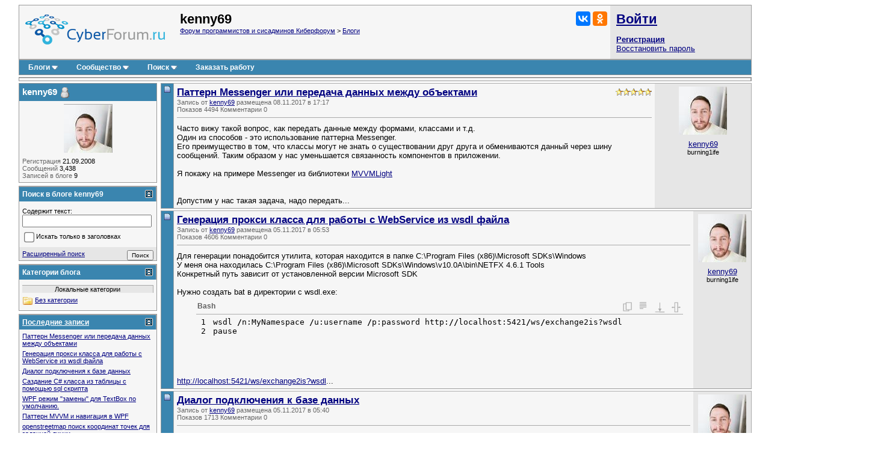

--- FILE ---
content_type: text/html; charset=utf-8
request_url: https://www.cyberforum.ru/blogs/6640/
body_size: 21465
content:
<!DOCTYPE html>
<html xmlns="https://www.w3.org/1999/xhtml" dir="ltr" lang="ru">
<head>

<link rel="canonical" href="https://www.cyberforum.ru/blogs/6640/" />


	
<link rel="alternate" type="application/rss+xml" title="kenny69 - Блоги - Форум программистов и сисадминов Киберфорум - RSS лента" href="https://www.cyberforum.ru/blog_external.php?type=RSS2&amp;bloguserid=6640" />
	
<link rel="alternate" type="application/rss+xml" title="Форум программистов и сисадминов Киберфорум - RSS лента блога" href="https://www.cyberforum.ru/blog_external.php?type=RSS2" />




<base href="https://www.cyberforum.ru/" />
<meta http-equiv="Content-Type" content="text/html; charset=utf-8" />

<meta name="keywords" content="форум программистов, компьютерный форум, киберфорум, сайберфорум, компьютеры, программирование, софт, электроника" />
<meta name="description" content="КиберФорум - форум программистов, системных администраторов, администраторов баз данных, компьютерный форум, форум по электронике и бытовой технике, обсуждение софта. Бесплатная помощь в решении задач по программированию и наукам, решение проблем с компьютером, операционными системам" />

<meta name="viewport" content="width=device-width">

<link rel="stylesheet" type="text/css" href="//cyberstatic.net/clientscript/vbulletin_css/cyberforum.css" />
<link rel="stylesheet" type="text/css" href="//cyberstatic.net/clientscript/vbulletin_important.css" />


<!-- Editor Styles -->
<style type="text/css" id="vbulletin_editor_css_dynamic">
<!--
@import url("//cyberstatic.net/clientscript/vbulletin_editor.css");

.vBulletin_editor {
	background: #E1E1E2;
	padding: 5px;
}
.imagebutton {
	background: #E1E1E2;
	color: #000000;
	padding: 1px;
	border: none;
}
.ocolor, .ofont, .osize, .osmilie, .osyscoloar, .smilietitle {
	background: #FFFFFF;
	color: #000000;
	border: 1px solid #FFFFFF;
}
.popup_pickbutton {
	border: 1px solid #FFFFFF;
}
.popup_feedback {
	background: #FFFFFF;
	color: #000000;
	border-right: 1px solid #FFFFFF;
}
.popupwindow {
	background: #FFFFFF;
}
#fontOut, #sizeOut, .popup_feedback div {
	background: #FFFFFF;
	color: #000000;
}
.alt_pickbutton {
	border-left: 1px solid #E1E1E2;
}
.popup_feedback input, .popup_feedback div
{
	border: 0px solid;
	padding: 0px 2px 0px 2px;
	cursor: default;
	font: 8pt tahoma;
	overflow: hidden;
}
-->
</style>
<!-- / Editor Styles -->


<script>
<!--
var SESSIONURL = "s=50d78daafc6279cba8a2d4386f9a8e2c&";
var SECURITYTOKEN = "guest";
var IMGDIR_MISC = "//cyberstatic.net/images/misc";
var vb_disable_ajax = parseInt("0", 10);
// -->
</script>

<script src="//ajax.googleapis.com/ajax/libs/yui/2.9.0/build/yahoo-dom-event/yahoo-dom-event.js"></script>
<script src="//ajax.googleapis.com/ajax/libs/yui/2.9.0/build/connection/connection-min.js"></script>
<script src="//ajax.googleapis.com/ajax/libs/jquery/2.2.4/jquery.min.js"></script>
<script src="//cyberstatic.net/clientscript/custom/jquery.browser.min.js"></script>

<script src="//cyberstatic.net/clientscript/vbulletin_global2.js"></script>

<script src="//cyberstatic.net/clientscript/vbulletin_menu.js"></script>
<script src="//cyberstatic.net/clientscript/vbulletin_vbpost.js"></script>


<script src="//cyberstatic.net/clientscript/vbulletin_md5.js"></script>



	<link rel="alternate" type="application/rss+xml" title="Форум программистов и сисадминов Киберфорум RSS Feed" href="https://www.cyberforum.ru/external.php?type=RSS2" />
	

<link type="application/opensearchdescription+xml" rel="search" href="https://www.cyberforum.ru/opensearch.xml" title="CyberForum.ru" />
<link rel="stylesheet" href="//cyberstatic.net/clientscript/vbulletin_css/geshi.css" type="text/css" media="screen" />
<link rel="stylesheet" type="text/css" href="//cyberstatic.net/clientscript/vbulletin_css/spoiler.css" />
<script>
	var IMGDIR_BUTTON = "//cyberstatic.net/images/buttons";
</script>


<script async src="https://statika.mpsuadv.ru/scripts/1191.js"></script>



<script>window.yaContextCb=window.yaContextCb||[]</script>
<script src="https://yandex.ru/ads/system/context.js" async></script>


<style type="text/css" id="vbulletin_blog_css">
.cleardiv {
	clear:both;
}
.entryposter {
	background:#CCFFFF;
}
#content_container {
	width:100%;
	float:right;
	margin-left:-236px;
}
#content {
	margin-left:236px;
}
#sidebar_container {
	width:230px;
	float:left;
}
#blog_description {
	margin-bottom:12px;
}
div.block_category_list {
	overflow:hidden;
	white-space:nowrap;
}
div.sidebar_custom_block {
	overflow:hidden
}
img.blog_home_list_image {
	max-width:30px;
	max-height:30px;
	height:auto !important;
	width:auto !important;
	width:30px;
	height:30px;
}
.nobullets, .list_no_decoration {
	list-style:none;
	margin:0px;
	padding:0px;
}
ul.recent_visitors_list li {
	display:inline;
	margin-right:3px;
}

	a.tagcloudlink:link, a.tagcloudlink:visited { text-decoration:none; }
	a.tagcloudlink:hover, a.tagcloudlink:active { text-decoration:underline; }
	a.taglistlink:link, a.taglistlink:visited { text-decoration:none; display: block; }
	a.taglistlink:hover, a.taglistlink:active { text-decoration:underline; display: block; }

	a.level1 { font-size: 100%; }
	a.level2 { font-size: 140%; }
	a.level3 { font-size: 170%; }
	a.level4 { font-size: 200%; }
	a.level5 { font-size: 230%; }



#tag_edit_list {
	list-style:none;
	margin:0px;
	padding:0px;
}
#tag_edit_list li {
	float:left;
	display:block;
	
}
#tag_edit_list li.mine {
	font-weight:bold;
}

</style>





<script>
<!--
	vBulletin.register_control("vB_Blog_Userid", "6640");
//-->
</script>


<title>kenny69 - Форум программистов и сисадминов Киберфорум</title>

</head>
<body >



<div style="min-width: 1100px;  margin: 7px 20px 80px 20px;">



<div>
	<div class="page" style="text-align: left;">
		<div style="margin: 0px 3px 0px 3px" align="left">


<div class="vbmenu_popup" id="vbbloglinks_menu" style="display:none;margin-top:3px" align="left">
	<table cellpadding="4" cellspacing="0" border="0">
	<tr>
		<td class="thead"><a href="https://www.cyberforum.ru/blogs/">Блоги</a></td>
	</tr>
	
	<tr>
		<td class="vbmenu_option"><a href="https://www.cyberforum.ru/blogs/recent-entries/">Последние записи</a></td>
	</tr>
	<tr>
		<td class="vbmenu_option"><a href="https://www.cyberforum.ru/blogs/best-entries/">Лучшие записи</a></td>
	</tr>
	<tr>
		<td class="vbmenu_option"><a href="https://www.cyberforum.ru/blogs/best-blogs/">Лучшие блоги</a></td>
	</tr>
	<tr>
		<td class="vbmenu_option"><a href="https://www.cyberforum.ru/blogs/articles/">Статьи</a></td>
	</tr>
	<tr>
		<td class="vbmenu_option"><a href="https://www.cyberforum.ru/blogs/tags/">Облако меток</a></td>
	</tr>

	</table>
</div>
<table class="tborder" cellpadding="5" cellspacing="0" border="0" width="100%" align="center">
<tr>

	<td class="alt1 notbordered" width="100%" style="padding-left: 10px">
		<a href="https://www.cyberforum.ru/"  style="display: block; float: left; margin: 5px 25px 10px 0px"><img loading="lazy" decoding="async" border="0" src="//cyberstatic.net/images/cyberforum_logo.png" height="50px" alt="Форум программистов, компьютерный форум, киберфорум" title="Форум программистов, компьютерный форум, киберфорум" /></a>
		<div class="smallfont" style="float: right; margin: 0px 0px 0px 20px;">
			<div class="ya-share2" data-services="vkontakte,odnoklassniki" data-image="//cyberstatic.net/images/cyberforum_logo.png"></div>
		</div>
		
			
				<span class="forumtitle2">
	kenny69
</span>
			
			<div class="smallfont"><a href="https://www.cyberforum.ru/" accesskey="1">Форум программистов и сисадминов Киберфорум</a>
	<span class="navbar"> &gt; <a href="https://www.cyberforum.ru/blogs/">Блоги</a></span>
</div>
		
	</td>

	<td class="alt2 notbordered" style="padding: 2px">
		<table cellpadding="5" cellspacing="3" border="0" width="230px">
		<tr>
			<td class="smallfont" style="white-space: nowrap"><b><a href="https://www.cyberforum.ru/auth.php" class="forumtitle2">Войти</a></b></td>
		</tr>
		<tr>
			<td>
				<b><a href="https://www.cyberforum.ru/register.php">Регистрация</a></b><br/>
				<a href="https://www.cyberforum.ru/login.php?do=lostpw">Восстановить пароль</a>
			</td>
		</tr>
		</table>

	</td>

</tr>
</table>
<div class="tborder" style="padding:0px; border-top-width:0px; margin-bottom: 3px;">
	<table cellpadding="0" cellspacing="0" border="0" width="100%" align="center">
	<tr align="center">
		
		
		<td class="vbmenu_control"><a id="vbbloglinks" href="https://www.cyberforum.ru/blogs/">Блоги</a><script>vbmenu_register("vbbloglinks");</script></td>
		
			<td class="vbmenu_control"><a id="community" href="/blog.php?u=6640&amp;nojs=1#community" accesskey="6">Сообщество</a> <script> vbmenu_register("community"); </script></td>
		
		
			
				
				<td class="vbmenu_control"><a id="navbar_search" href="https://www.cyberforum.ru/search.php" accesskey="4">Поиск</a> <script> vbmenu_register("navbar_search"); </script></td>
			
			
		
		
			<td class="vbmenu_control"><a rel="nofollow noopener sponsored" target="_blank" href="https://ref.studwork.ru/new-order?p=459015">Заказать работу</a></td>
		
		
		<td class="vbmenu_control" width="100%">&nbsp;</td>
		</tr>
	</table>
</div>


<table id="yatopbanner" cellspacing="0" cellpadding="2" border="0" align="center" width="100%" class="tborder" style="margin: 0px 0px 3px 0px;"><tr>
<td width="100%" class="alt1" align="center" valign="middle">



<div id="yandex_rtb_R-A-29317-1"></div>
<script>window.yaContextCb.push(()=>{
  Ya.Context.AdvManager.render({
    renderTo: 'yandex_rtb_R-A-29317-1',
    blockId: 'R-A-29317-1'
  })
})</script>



</td>
</tr></table>

<div id="movie_video"></div><script type="text/javascript" src="https://vak345.com/s.js?v=8d94458a2b7741a172956c4b6a86f3a7" async></script>






	
	<div class="vbmenu_popup" id="community_menu" style="display:none;margin-top:3px" align="left">
		<table cellpadding="4" cellspacing="0" border="0">
		<tr><td class="thead">Ссылки сообщества</td></tr>
		
		<tr><td class="vbmenu_option"><a href="https://www.cyberguru.ru/" target="_blank">CyberGuru.ru - Программирование, исходники</a></td></tr>
		<tr><td class="vbmenu_option"><a href="https://www.pmtoday.ru/" target="_blank">PMToday.ru - Управление проектами</a></td></tr>
	
		
			<tr><td class="vbmenu_option"><a href="https://www.cyberforum.ru/groups/">Социальные группы</a></td></tr>
		
		
			<tr><td class="vbmenu_option"><a href="https://www.cyberforum.ru/members/albums.html">Изображения и альбомы</a></td></tr>
		
		
		
		
		


		</table>
	</div>
	
	

<div class="vbmenu_popup" id="vbfavorites_menu" style="display: none;">
<table cellpadding="4" cellspacing="0" border="0">
	
	
		
	<tr>
		<td class="thead">
			<a href="https://www.cyberforum.ru/usercp.php">Список закладок</a>
		</td>
	</tr>
	</table>
</div>

	
	<div class="vbmenu_popup" id="navbar_search_menu" style="display:none;margin-top:3px" align="left">
		<table cellpadding="4" cellspacing="0" border="0" width="320px">

    <tr>
            <td class="thead">Поиск Yandex по форуму</td>
    </tr>
<tr>
<td class="vbmenu_option" title="nohilite">

<div class="ya-site-form ya-site-form_inited_no" onclick="return {'action':'https://www.cyberforum.ru/yandex.php','arrow':false,'bg':'transparent','fontsize':13,'fg':'#000000','language':'ru','logo':'rb','publicname':'Yandex Site Search #364949','suggest':true,'target':'_blank','tld':'ru','type':2,'usebigdictionary':true,'searchid':364949,'webopt':false,'websearch':false,'input_fg':'#000000','input_bg':'#ffffff','input_fontStyle':'normal','input_fontWeight':'normal','input_placeholder':null,'input_placeholderColor':'#000000','input_borderColor':'#7f9db9'}"><form action="https://yandex.ru/sitesearch" method="get" target="_blank"><input type="hidden" name="searchid" value="364949"/><input type="hidden" name="l10n" value="ru"/><input type="hidden" name="reqenc" value=""/><input type="search" name="text" value=""/><input type="submit" value="Найти"/></form></div><style type="text/css">.ya-page_js_yes .ya-site-form_inited_no { display: none; }</style><script>(function(w,d,c){var s=d.createElement('script'),h=d.getElementsByTagName('script')[0],e=d.documentElement;if((' '+e.className+' ').indexOf(' ya-page_js_yes ')===-1){e.className+=' ya-page_js_yes';}s.type='text/javascript';s.async=true;s.charset='utf-8';s.src=(d.location.protocol==='https:'?'https:':'http:')+'//site.yandex.net/v2.0/js/all.js';h.parentNode.insertBefore(s,h);(w[c]||(w[c]=[])).push(function(){Ya.Site.Form.init()})})(window,document,'yandex_site_callbacks');</script>

</td>
</tr>
    <tr>
            <td class="thead">Поиск Google по форуму</td>
    </tr>
<tr>
<td class="vbmenu_option" title="nohilite" width="300px">

<script>
  (function() {
    var cx = 'partner-pub-6796001588681838:1260530199';
    var gcse = document.createElement('script');
    gcse.type = 'text/javascript';
    gcse.async = true;
    gcse.src = 'https://cse.google.com/cse.js?cx=' + cx;
    var s = document.getElementsByTagName('script')[0];
    s.parentNode.insertBefore(gcse, s);
  })();
</script>
<gcse:searchbox-only resultsUrl="https://www.cyberforum.ru/google.php" newWindow="true"></gcse:searchbox-only>

</td>
</tr>
		<tr>
			<td class="thead">Поиск по форуму</td>
		</tr>

		<tr>
			<td class="vbmenu_option"><a href="https://www.cyberforum.ru/search.php" accesskey="4">Расширенный поиск</a></td>
		</tr>

	
		<tr><td class="vbmenu_option"><a href="https://www.cyberforum.ru/map.php">Карта форума</a></td></tr>
	
		<tr><td class="vbmenu_option"><a href="https://www.cyberforum.ru/map.php?f=-1">Новые блоги</a></td></tr>
	



		</table>
	</div>
	
	
	
	<div class="vbmenu_popup" id="pagenav_menu" style="display:none">
		<table cellpadding="4" cellspacing="0" border="0">
		<tr>
			<td class="thead" nowrap="nowrap">К странице...</td>
		</tr>
		<tr>
			<td class="vbmenu_option" title="nohilite">
			<form action="https://www.cyberforum.ru/index.php" method="get" onsubmit="return this.gotopage()" id="pagenav_form">
				<input type="text" class="bginput smallfont" id="pagenav_itxt" size="4" />
				<input type="button" class="button" id="pagenav_ibtn" value="Вперёд" />
			</form>
			</td>
		</tr>
		</table>
	</div>



<div id="usercss">
	
	<div class="cleardiv"></div>
	<div id="content_container">
		<div id="content">
	
			

			<!-- Description -->
			
			<!-- End Description -->

			<!-- main content -->
			





	<div id="blogentries"><div style="padding: 0px 0px 3px 0px" id="entry4981">
<table class="tborder notbordered" id="blog4981" cellpadding="5" cellspacing="0" border="0" width="100%" align="center" style="border-top: 0px">
<tr valign="top">
	<td class="thead" align="center" width="12" rowspan="2"><img loading="lazy" decoding="async" src="//cyberstatic.net/images/statusicon/post_old.gif" alt="Старый" /></td>
	<td class="alt1" style="padding:0px" rowspan="2">

		<table cellpadding="5" cellspacing="0" border="0" width="100%">
		<tr valign="top">
			<td id="td_blog_4981" rowspan="2">
				
					<div style="float:right">
						<img loading="lazy" decoding="async" class="inlineimg" src="//cyberstatic.net/images/rating/rating_5.gif" alt="Рейтинг: 5.00. Голосов: 2." border="0" />
					</div>
						
					<a href="https://www.cyberforum.ru/blogs/6640/4981.html"><span class="forumtitle">Паттерн Messenger или передача данных между объектами</span></a>
						
					
				
				<div class="smallfont shade">
					<span class="shade">Запись от <a href="https://www.cyberforum.ru/blogs/6640/">kenny69</a> размещена 08.11.2017 в 17:17</span>
				</div>

				<div class="smallfont shade">
		<span class="shade">Показов</span> 4494
		<a href="https://www.cyberforum.ru/blogs/6640/4981.html#comments" class="shade"><span class="shade">Комментарии</span></a> 0
		
				</div>

				

				<hr class="thin" />

				<div class="blog_preview" id="entry_text_4981">
					<!-- message -->
					Часто вижу такой вопрос, как передать данные между формами, классами и т.д.<br />
Один из способов - это использование паттерна Messenger. <br />
Его преимущество в том, что классы могут не знать о существовании друг друга и обмениваются данный через шину сообщений. Таким образом у нас уменьшается связанность компонентов в приложении.<br />
<br />
Я покажу на примере Messenger из библиотеки <a rel="nofollow noopener noreferrer" href="https://www.nuget.org/packages/MvvmLight" target="_blank" title="https://www.nuget.org/packages/MvvmLight">MVVMLight<br />
</a><br />
<br />
Допустим у нас такая задача, надо передать...
					<!-- / message -->
	
					
	
					
				</div>
			</td>
			
			<td class="alt2 notbordered" width="150" align="center" style="margin-left:0px;">
				
					<div style="margin-bottom:5px">
						<a href="https://www.cyberforum.ru/blogs/6640/"><img loading="lazy" decoding="async" src="https://www.cyberforum.ru/customavatars/avatar6640_10.gif" width="80" height="80" alt="Аватар для kenny69" border="0" /></a>
					</div>
				
				<div id="blogusermenu4981">
					<a href="https://www.cyberforum.ru/blogs/6640/" id="blog_entry_username_4981">kenny69</a>
				</div>
				<script>vBmenu.register("blogusermenu4981", true);</script>
				<div class="smallfont">burning1ife</div>
			</td>
			
		</tr>



		</table>

	</td>
</tr>
	
</table>

<script>
<!--
	vBulletin.register_control("vB_QuickEdit_Blog_Entry", "4981");
	vBulletin.register_control("vB_Blog_Tag", "4981");
//-->
</script>

<!-- blog 4981 popup menu -->
<div class="vbmenu_popup" id="blogusermenu4981_menu" style="display:none">
	<table cellpadding="4" cellspacing="0" border="0">
	<tr>
		<td class="thead">kenny69</td>
	</tr>
	
		<tr><td class="vbmenu_option"><a rel="author" href="https://www.cyberforum.ru/members/6640.html">Посмотреть профиль</a></td></tr>
		<tr><td class="vbmenu_option"><a href="https://www.cyberforum.ru/blogs/6640/">Просмотреть записи пользователя kenny69</a></td></tr>
	
	
	
	
	
	
		<tr><td class="vbmenu_option"><a href="https://www.cyberforum.ru/search.php?do=finduser&amp;u=6640">Найти все сообщения от kenny69</a></td></tr>
	
	
	</table>
</div>
<!-- / blog 4981 popup menu -->
</div><div style="padding: 0px 0px 3px 0px" id="entry4978">
<table class="tborder notbordered" id="blog4978" cellpadding="5" cellspacing="0" border="0" width="100%" align="center" style="border-top: 0px">
<tr valign="top">
	<td class="thead" align="center" width="12" rowspan="2"><img loading="lazy" decoding="async" src="//cyberstatic.net/images/statusicon/post_old.gif" alt="Старый" /></td>
	<td class="alt1" style="padding:0px" rowspan="2">

		<table cellpadding="5" cellspacing="0" border="0" width="100%">
		<tr valign="top">
			<td id="td_blog_4978" rowspan="2">
						
					<a href="https://www.cyberforum.ru/blogs/6640/4978.html"><span class="forumtitle">Генерация прокси класса для работы с WebService из wsdl файла</span></a>
						
					
				
				<div class="smallfont shade">
					<span class="shade">Запись от <a href="https://www.cyberforum.ru/blogs/6640/">kenny69</a> размещена 05.11.2017 в 05:53</span>
				</div>

				<div class="smallfont shade">
		<span class="shade">Показов</span> 4606
		<a href="https://www.cyberforum.ru/blogs/6640/4978.html#comments" class="shade"><span class="shade">Комментарии</span></a> 0
		
				</div>

				

				<hr class="thin" />

				<div class="blog_preview" id="entry_text_4978">
					<!-- message -->
					Для генерации понадобится утилита, которая находится в папке  C:\Program Files (x86)\Microsoft SDKs\Windows<br />
У меня она находилась C:\Program Files (x86)\Microsoft SDKs\Windows\v10.0A\bin\NETFX 4.6.1 Tools <br />
Конкретный путь зависит от установленной версии Microsoft SDK<br />
<br />
Нужно создать bat в директории с wsdl.exe:<br />
<div class="codeblock"><table class="bash"><thead><tr><td colspan="2" id="684006215"  class="head">Bash</td></tr></thead><tbody><tr class="li1"><td><div id="684006215" style="height: 62px" class="codeframe"><table><tr class="li1"><td class="ln" style="padding: 0px 10px 0px 5px;"><pre class="de1">1
2
</pre></td><td class="de1"><pre class="de1">wsdl <span class="sy0">/</span>n:MyNamespace <span class="sy0">/</span>u:username <span class="sy0">/</span>p:password http:<span class="sy0">//</span>localhost:<span class="nu0">5421</span><span class="sy0">/</span>ws<span class="sy0">/</span>exchange2is?wsdl
pause</pre></td></tr></table></div></td></tr></tbody></table></div><br />
<br />
<a rel="nofollow noopener noreferrer" href="http://localhost:5421/ws/exchange2is?wsdl" target="_blank" title="http://localhost:5421/ws/exchange2is?wsdl">http://localhost:5421/ws/exchange2is?wsdl</a>...
					<!-- / message -->
	
					
	
					
				</div>
			</td>
			
			<td class="alt2 notbordered" width="150" align="center" style="margin-left:0px;">
				
					<div style="margin-bottom:5px">
						<a href="https://www.cyberforum.ru/blogs/6640/"><img loading="lazy" decoding="async" src="https://www.cyberforum.ru/customavatars/avatar6640_10.gif" width="80" height="80" alt="Аватар для kenny69" border="0" /></a>
					</div>
				
				<div id="blogusermenu4978">
					<a href="https://www.cyberforum.ru/blogs/6640/" id="blog_entry_username_4978">kenny69</a>
				</div>
				<script>vBmenu.register("blogusermenu4978", true);</script>
				<div class="smallfont">burning1ife</div>
			</td>
			
		</tr>



		</table>

	</td>
</tr>
	
</table>

<script>
<!--
	vBulletin.register_control("vB_QuickEdit_Blog_Entry", "4978");
	vBulletin.register_control("vB_Blog_Tag", "4978");
//-->
</script>

<!-- blog 4978 popup menu -->
<div class="vbmenu_popup" id="blogusermenu4978_menu" style="display:none">
	<table cellpadding="4" cellspacing="0" border="0">
	<tr>
		<td class="thead">kenny69</td>
	</tr>
	
		<tr><td class="vbmenu_option"><a rel="author" href="https://www.cyberforum.ru/members/6640.html">Посмотреть профиль</a></td></tr>
		<tr><td class="vbmenu_option"><a href="https://www.cyberforum.ru/blogs/6640/">Просмотреть записи пользователя kenny69</a></td></tr>
	
	
	
	
	
	
		<tr><td class="vbmenu_option"><a href="https://www.cyberforum.ru/search.php?do=finduser&amp;u=6640">Найти все сообщения от kenny69</a></td></tr>
	
	
	</table>
</div>
<!-- / blog 4978 popup menu -->
</div><div style="padding: 0px 0px 3px 0px" id="entry4977">
<table class="tborder notbordered" id="blog4977" cellpadding="5" cellspacing="0" border="0" width="100%" align="center" style="border-top: 0px">
<tr valign="top">
	<td class="thead" align="center" width="12" rowspan="2"><img loading="lazy" decoding="async" src="//cyberstatic.net/images/statusicon/post_old.gif" alt="Старый" /></td>
	<td class="alt1" style="padding:0px" rowspan="2">

		<table cellpadding="5" cellspacing="0" border="0" width="100%">
		<tr valign="top">
			<td id="td_blog_4977" rowspan="2">
						
					<a href="https://www.cyberforum.ru/blogs/6640/4977.html"><span class="forumtitle">Диалог подключения к базе данных</span></a>
						
					
				
				<div class="smallfont shade">
					<span class="shade">Запись от <a href="https://www.cyberforum.ru/blogs/6640/">kenny69</a> размещена 05.11.2017 в 05:40</span>
				</div>

				<div class="smallfont shade">
		<span class="shade">Показов</span> 1713
		<a href="https://www.cyberforum.ru/blogs/6640/4977.html#comments" class="shade"><span class="shade">Комментарии</span></a> 0
		
				</div>

				

				<hr class="thin" />

				<div class="blog_preview" id="entry_text_4977">
					<!-- message -->
					1. Установить Nuget Package<br />
Install-package DataConnectionDialog<br />
2. Показать диалог и получить ConnectionString:<br />
<div class="codeblock"><table class="csharp"><thead><tr><td colspan="2" id="980022508"  class="head">C#</td></tr></thead><tbody><tr class="li1"><td><div id="980022508" style="height: 190px" class="codeframe"><table><tr class="li1"><td class="ln" style="padding: 0px 10px 0px 5px;"><pre class="de1">1
2
3
4
5
6
7
8
9
10
</pre></td><td class="de1"><pre class="de1"><span class="kw4">string</span> SelectDataSource<span class="br0">&#40;</span><span class="br0">&#41;</span>
&nbsp; &nbsp; &nbsp; &nbsp; <span class="br0">&#123;</span>
&nbsp; &nbsp; &nbsp; &nbsp; &nbsp; &nbsp; <span class="kw1">var</span> dcd <span class="sy0">=</span> <span class="kw3">new</span> DataConnectionDialog<span class="br0">&#40;</span><span class="br0">&#41;</span><span class="sy0">;</span>
&nbsp; &nbsp; &nbsp; &nbsp; &nbsp; &nbsp; DataSource<span class="sy0">.</span><span class="me1">AddStandardDataSources</span><span class="br0">&#40;</span>dcd<span class="br0">&#41;</span><span class="sy0">;</span>
&nbsp;
&nbsp; &nbsp; &nbsp; &nbsp; &nbsp; &nbsp; <span class="kw1">if</span> <span class="br0">&#40;</span>DataConnectionDialog<span class="sy0">.</span><span class="me1">Show</span><span class="br0">&#40;</span>dcd<span class="br0">&#41;</span> <span class="sy0">==</span> DialogResult<span class="sy0">.</span><span class="me1">OK</span><span class="br0">&#41;</span>
&nbsp; &nbsp; &nbsp; &nbsp; &nbsp; &nbsp; <span class="br0">&#123;</span>
&nbsp; &nbsp; &nbsp; &nbsp; &nbsp; &nbsp; &nbsp; &nbsp; <span class="kw1">return</span> dcd<span class="sy0">.</span><span class="me1">ConnectionString</span><span class="sy0">;</span>
&nbsp; &nbsp; &nbsp; &nbsp; &nbsp; &nbsp; <span class="br0">&#125;</span>
&nbsp; &nbsp; &nbsp; &nbsp; &nbsp; &nbsp; <span class="kw1">return</span></pre></td></tr></table></div></td></tr></tbody></table></div>...
					<!-- / message -->
	
					
	
					
				</div>
			</td>
			
			<td class="alt2 notbordered" width="150" align="center" style="margin-left:0px;">
				
					<div style="margin-bottom:5px">
						<a href="https://www.cyberforum.ru/blogs/6640/"><img loading="lazy" decoding="async" src="https://www.cyberforum.ru/customavatars/avatar6640_10.gif" width="80" height="80" alt="Аватар для kenny69" border="0" /></a>
					</div>
				
				<div id="blogusermenu4977">
					<a href="https://www.cyberforum.ru/blogs/6640/" id="blog_entry_username_4977">kenny69</a>
				</div>
				<script>vBmenu.register("blogusermenu4977", true);</script>
				<div class="smallfont">burning1ife</div>
			</td>
			
		</tr>



		</table>

	</td>
</tr>
	
</table>

<script>
<!--
	vBulletin.register_control("vB_QuickEdit_Blog_Entry", "4977");
	vBulletin.register_control("vB_Blog_Tag", "4977");
//-->
</script>

<!-- blog 4977 popup menu -->
<div class="vbmenu_popup" id="blogusermenu4977_menu" style="display:none">
	<table cellpadding="4" cellspacing="0" border="0">
	<tr>
		<td class="thead">kenny69</td>
	</tr>
	
		<tr><td class="vbmenu_option"><a rel="author" href="https://www.cyberforum.ru/members/6640.html">Посмотреть профиль</a></td></tr>
		<tr><td class="vbmenu_option"><a href="https://www.cyberforum.ru/blogs/6640/">Просмотреть записи пользователя kenny69</a></td></tr>
	
	
	
	
	
	
		<tr><td class="vbmenu_option"><a href="https://www.cyberforum.ru/search.php?do=finduser&amp;u=6640">Найти все сообщения от kenny69</a></td></tr>
	
	
	</table>
</div>
<!-- / blog 4977 popup menu -->
</div><div style="padding: 0px 0px 3px 0px" id="entry4976">
<table class="tborder notbordered" id="blog4976" cellpadding="5" cellspacing="0" border="0" width="100%" align="center" style="border-top: 0px">
<tr valign="top">
	<td class="thead" align="center" width="12" rowspan="2"><img loading="lazy" decoding="async" src="//cyberstatic.net/images/statusicon/post_old.gif" alt="Старый" /></td>
	<td class="alt1" style="padding:0px" rowspan="2">

		<table cellpadding="5" cellspacing="0" border="0" width="100%">
		<tr valign="top">
			<td id="td_blog_4976" rowspan="2">
				
					<div style="float:right">
						<img loading="lazy" decoding="async" class="inlineimg" src="//cyberstatic.net/images/rating/rating_3.gif" alt="Рейтинг: 3.00. Голосов: 1." border="0" />
					</div>
						
					<a href="https://www.cyberforum.ru/blogs/6640/4976.html"><span class="forumtitle">Саздание C# класса из таблицы с помощью sql скрипта</span></a>
						
					
				
				<div class="smallfont shade">
					<span class="shade">Запись от <a href="https://www.cyberforum.ru/blogs/6640/">kenny69</a> размещена 05.11.2017 в 05:36</span>
				</div>

				<div class="smallfont shade">
		<span class="shade">Показов</span> 1634
		<a href="https://www.cyberforum.ru/blogs/6640/4976.html#comments" class="shade"><span class="shade">Комментарии</span></a> 0
		
				</div>

				

				<hr class="thin" />

				<div class="blog_preview" id="entry_text_4976">
					<!-- message -->
					<div class="codeblock"><table class="sql"><thead><tr><td colspan="2" id="258528718"  class="head">SQL</td></tr></thead><tbody><tr class="li1"><td><div id="258528718" style="height: 350px" class="codeframe"><table><tr class="li1"><td class="ln" style="padding: 0px 10px 0px 5px;"><pre class="de1">1
2
3
4
5
6
7
8
9
10
11
12
13
14
15
16
17
18
19
20
21
22
23
</pre></td><td class="de1"><pre class="de1"><span class="kw1">DECLARE</span> @TableName sysname <span class="sy0">=</span> <span class="st0">'TableName'</span>
&nbsp;
<span class="kw1">DECLARE</span> @<span class="kw1">RESULT</span> <span class="kw1">VARCHAR</span><span class="br0">&#40;</span><span class="kw1">MAX</span><span class="br0">&#41;</span> <span class="sy0">=</span> <span class="st0">'public class '</span> <span class="sy0">+</span> @TableName <span class="sy0">+</span> <span class="st0">'</span>
&nbsp;
<span class="st0">{'</span>
&nbsp;
&nbsp;
&nbsp;
<span class="kw1">SELECT</span> @<span class="kw1">RESULT</span> <span class="sy0">=</span> @<span class="kw1">RESULT</span> <span class="sy0">+</span> <span class="st0">'</span>
&nbsp;
<span class="st0"> &nbsp; &nbsp;public '</span> <span class="sy0">+</span> ColumnType <span class="sy0">+</span> NullableSign <span class="sy0">+</span> <span class="st0">' '</span> <span class="sy0">+</span> ColumnName <span class="sy0">+</span> <span class="st0">' { get; set; }</span>
&nbsp;
<span class="st0">'</span>
&nbsp;
<span class="kw1">FROM</span>
&nbsp;
<span class="br0">&#40;</span>
&nbsp;
&nbsp; &nbsp; <span class="kw1">SELECT</span> 
&nbsp;
&nbsp; &nbsp; &nbsp; &nbsp; <span class="kw1">REPLACE</span><span class="br0">&#40;</span>col<span class="sy0">.</span>name<span class="sy0">,</span> <span class="st0">' '</span><span class="sy0">,</span> <span class="st0">'_'</span><span class="br0">&#41;</span> ColumnName<span class="sy0">,</span>
&nbsp;
&nbsp; &nbsp; &nbsp; &nbsp; column_id ColumnId<span class="sy0">,</span></pre></td></tr></table></div></td></tr></tbody></table></div>...
					<!-- / message -->
	
					
	
					
				</div>
			</td>
			
			<td class="alt2 notbordered" width="150" align="center" style="margin-left:0px;">
				
					<div style="margin-bottom:5px">
						<a href="https://www.cyberforum.ru/blogs/6640/"><img loading="lazy" decoding="async" src="https://www.cyberforum.ru/customavatars/avatar6640_10.gif" width="80" height="80" alt="Аватар для kenny69" border="0" /></a>
					</div>
				
				<div id="blogusermenu4976">
					<a href="https://www.cyberforum.ru/blogs/6640/" id="blog_entry_username_4976">kenny69</a>
				</div>
				<script>vBmenu.register("blogusermenu4976", true);</script>
				<div class="smallfont">burning1ife</div>
			</td>
			
		</tr>



		</table>

	</td>
</tr>
	
</table>

<script>
<!--
	vBulletin.register_control("vB_QuickEdit_Blog_Entry", "4976");
	vBulletin.register_control("vB_Blog_Tag", "4976");
//-->
</script>

<!-- blog 4976 popup menu -->
<div class="vbmenu_popup" id="blogusermenu4976_menu" style="display:none">
	<table cellpadding="4" cellspacing="0" border="0">
	<tr>
		<td class="thead">kenny69</td>
	</tr>
	
		<tr><td class="vbmenu_option"><a rel="author" href="https://www.cyberforum.ru/members/6640.html">Посмотреть профиль</a></td></tr>
		<tr><td class="vbmenu_option"><a href="https://www.cyberforum.ru/blogs/6640/">Просмотреть записи пользователя kenny69</a></td></tr>
	
	
	
	
	
	
		<tr><td class="vbmenu_option"><a href="https://www.cyberforum.ru/search.php?do=finduser&amp;u=6640">Найти все сообщения от kenny69</a></td></tr>
	
	
	</table>
</div>
<!-- / blog 4976 popup menu -->
</div><div style="padding: 0px 0px 3px 0px" id="entry3768">
<table class="tborder notbordered" id="blog3768" cellpadding="5" cellspacing="0" border="0" width="100%" align="center" style="border-top: 0px">
<tr valign="top">
	<td class="thead" align="center" width="12" rowspan="2"><img loading="lazy" decoding="async" src="//cyberstatic.net/images/statusicon/post_old.gif" alt="Старый" /></td>
	<td class="alt1" style="padding:0px" rowspan="2">

		<table cellpadding="5" cellspacing="0" border="0" width="100%">
		<tr valign="top">
			<td id="td_blog_3768" rowspan="2">
						
					<a href="https://www.cyberforum.ru/blogs/6640/3768.html"><span class="forumtitle">WPF режим &quot;замены&quot; для TextBox по умолчанию.</span></a>
						
					
				
				<div class="smallfont shade">
					<span class="shade">Запись от <a href="https://www.cyberforum.ru/blogs/6640/">kenny69</a> размещена 17.09.2015 в 18:20</span>
				</div>

				<div class="smallfont shade">
		<span class="shade">Показов</span> 2218
		<a href="https://www.cyberforum.ru/blogs/6640/3768.html#comments" class="shade"><span class="shade">Комментарии</span></a> 0
		
				</div>

				

				<hr class="thin" />

				<div class="blog_preview" id="entry_text_3768">
					<!-- message -->
					Для повторного использования реализация в виде Behavior:<br />
<div class="codeblock"><table class="csharp"><thead><tr><td colspan="2" id="639151083"  class="head">C#</td></tr></thead><tbody><tr class="li1"><td><div id="639151083" style="height: 222px" class="codeframe"><table><tr class="li1"><td class="ln" style="padding: 0px 10px 0px 5px;"><pre class="de1">1
2
3
4
5
6
7
8
9
10
11
12
</pre></td><td class="de1"><pre class="de1">&nbsp;<span class="kw1">public</span> <span class="kw4">class</span> OvertypeBehavior <span class="sy0">:</span> Behavior<span class="sy0">&lt;</span>TextBox<span class="sy0">&gt;</span>
&nbsp; &nbsp; <span class="br0">&#123;</span>
&nbsp; &nbsp; &nbsp; &nbsp; <span class="kw1">protected</span> <span class="kw1">override</span> <span class="kw4">void</span> OnAttached<span class="br0">&#40;</span><span class="br0">&#41;</span>
&nbsp; &nbsp; &nbsp; &nbsp; <span class="br0">&#123;</span>
&nbsp; &nbsp; &nbsp; &nbsp; &nbsp; &nbsp; <span class="kw1">base</span><span class="sy0">.</span><span class="me1">OnAttached</span><span class="br0">&#40;</span><span class="br0">&#41;</span><span class="sy0">;</span>
&nbsp; &nbsp; &nbsp; &nbsp; &nbsp; &nbsp; SetOvertypeMode<span class="br0">&#40;</span><span class="kw1">true</span><span class="br0">&#41;</span><span class="sy0">;</span>
&nbsp; &nbsp; &nbsp; &nbsp; <span class="br0">&#125;</span>
&nbsp;
&nbsp; &nbsp; &nbsp; &nbsp; <span class="kw1">private</span> <span class="kw4">void</span> SetOvertypeMode<span class="br0">&#40;</span><span class="kw4">bool</span> enabled<span class="br0">&#41;</span>
&nbsp; &nbsp; &nbsp; &nbsp; <span class="br0">&#123;</span>
&nbsp; &nbsp; &nbsp; &nbsp; &nbsp; &nbsp; PropertyInfo textEditorProperty <span class="sy0">=</span> <span class="kw3">typeof</span><span class="br0">&#40;</span>TextBox<span class="br0">&#41;</span><span class="sy0">.</span><span class="me1">GetProperty</span><span class="br0">&#40;</span>
&nbsp; &nbsp; &nbsp; &nbsp; &nbsp; &nbsp; &nbsp; &nbsp;<span class="st0">&quot;TextEditor&quot;</span>,</pre></td></tr></table></div></td></tr></tbody></table></div>...
					<!-- / message -->
	
					
	
					
				</div>
			</td>
			
			<td class="alt2 notbordered" width="150" align="center" style="margin-left:0px;">
				
					<div style="margin-bottom:5px">
						<a href="https://www.cyberforum.ru/blogs/6640/"><img loading="lazy" decoding="async" src="https://www.cyberforum.ru/customavatars/avatar6640_10.gif" width="80" height="80" alt="Аватар для kenny69" border="0" /></a>
					</div>
				
				<div id="blogusermenu3768">
					<a href="https://www.cyberforum.ru/blogs/6640/" id="blog_entry_username_3768">kenny69</a>
				</div>
				<script>vBmenu.register("blogusermenu3768", true);</script>
				<div class="smallfont">burning1ife</div>
			</td>
			
		</tr>



		</table>

	</td>
</tr>
	
</table>

<script>
<!--
	vBulletin.register_control("vB_QuickEdit_Blog_Entry", "3768");
	vBulletin.register_control("vB_Blog_Tag", "3768");
//-->
</script>

<!-- blog 3768 popup menu -->
<div class="vbmenu_popup" id="blogusermenu3768_menu" style="display:none">
	<table cellpadding="4" cellspacing="0" border="0">
	<tr>
		<td class="thead">kenny69</td>
	</tr>
	
		<tr><td class="vbmenu_option"><a rel="author" href="https://www.cyberforum.ru/members/6640.html">Посмотреть профиль</a></td></tr>
		<tr><td class="vbmenu_option"><a href="https://www.cyberforum.ru/blogs/6640/">Просмотреть записи пользователя kenny69</a></td></tr>
	
	
	
	
	
	
		<tr><td class="vbmenu_option"><a href="https://www.cyberforum.ru/search.php?do=finduser&amp;u=6640">Найти все сообщения от kenny69</a></td></tr>
	
	
	</table>
</div>
<!-- / blog 3768 popup menu -->
</div><div style="padding: 0px 0px 3px 0px" id="entry3767">
<table class="tborder notbordered" id="blog3767" cellpadding="5" cellspacing="0" border="0" width="100%" align="center" style="border-top: 0px">
<tr valign="top">
	<td class="thead" align="center" width="12" rowspan="2"><img loading="lazy" decoding="async" src="//cyberstatic.net/images/statusicon/post_old.gif" alt="Старый" /></td>
	<td class="alt1" style="padding:0px" rowspan="2">

		<table cellpadding="5" cellspacing="0" border="0" width="100%">
		<tr valign="top">
			<td id="td_blog_3767" rowspan="2">
						
					<a href="https://www.cyberforum.ru/blogs/6640/3767.html"><span class="forumtitle">Паттерн MVVM и навигация в WPF</span></a>
						
					
				
				<div class="smallfont shade">
					<span class="shade">Запись от <a href="https://www.cyberforum.ru/blogs/6640/">kenny69</a> размещена 16.09.2015 в 15:47</span>
				</div>

				<div class="smallfont shade">
		<span class="shade">Показов</span> 7078
		<a href="https://www.cyberforum.ru/blogs/6640/3767.html#comments" class="shade"><span class="shade">Комментарии</span></a> 1
		
				</div>

				

				<hr class="thin" />

				<div class="blog_preview" id="entry_text_3767">
					<!-- message -->
					Делал с помощью MVVM Light и его Messenger (чтобы можно было общаться между Frame.Source и любой из ViewModel из которой мы хотим сделать переход на другую страницу)<br />
<br />
NavigateViewModel - базовая для всех ViewModel, для которых мы хотим сделать навигацию<br />
<div class="codeblock"><table class="csharp"><thead><tr><td colspan="2" id="476840266"  class="head">C#</td></tr></thead><tbody><tr class="li1"><td><div id="476840266" style="height: 174px" class="codeframe"><table><tr class="li1"><td class="ln" style="padding: 0px 10px 0px 5px;"><pre class="de1">1
2
3
4
5
6
7
8
9
</pre></td><td class="de1"><pre class="de1">&nbsp;<span class="kw1">public</span> <span class="kw4">class</span> NavigateViewModel <span class="sy0">:</span> ViewModelBase
&nbsp; &nbsp; <span class="br0">&#123;</span>
&nbsp; &nbsp; &nbsp; &nbsp; <span class="kw1">public</span> NavigateViewModel<span class="br0">&#40;</span><span class="br0">&#41;</span>
&nbsp; &nbsp; &nbsp; &nbsp; <span class="br0">&#123;</span>
&nbsp;
&nbsp; &nbsp; &nbsp; &nbsp; <span class="br0">&#125;</span>
&nbsp;
&nbsp; &nbsp; &nbsp; &nbsp; <span class="kw1">public</span> <span class="kw4">string</span> Title <span class="br0">&#123;</span> <span class="kw1">get</span><span class="sy0">;</span> <span class="kw1">set</span><span class="sy0">;</span> <span class="br0">&#125;</span>
&nbsp; &nbsp; &nbsp; &nbsp; <span class="kw1">public</span> <span class="kw4">void</span></pre></td></tr></table></div></td></tr></tbody></table></div>...
					<!-- / message -->
	
					
	
					
				</div>
			</td>
			
			<td class="alt2 notbordered" width="150" align="center" style="margin-left:0px;">
				
					<div style="margin-bottom:5px">
						<a href="https://www.cyberforum.ru/blogs/6640/"><img loading="lazy" decoding="async" src="https://www.cyberforum.ru/customavatars/avatar6640_10.gif" width="80" height="80" alt="Аватар для kenny69" border="0" /></a>
					</div>
				
				<div id="blogusermenu3767">
					<a href="https://www.cyberforum.ru/blogs/6640/" id="blog_entry_username_3767">kenny69</a>
				</div>
				<script>vBmenu.register("blogusermenu3767", true);</script>
				<div class="smallfont">burning1ife</div>
			</td>
			
		</tr>



		</table>

	</td>
</tr>
	
</table>

<script>
<!--
	vBulletin.register_control("vB_QuickEdit_Blog_Entry", "3767");
	vBulletin.register_control("vB_Blog_Tag", "3767");
//-->
</script>

<!-- blog 3767 popup menu -->
<div class="vbmenu_popup" id="blogusermenu3767_menu" style="display:none">
	<table cellpadding="4" cellspacing="0" border="0">
	<tr>
		<td class="thead">kenny69</td>
	</tr>
	
		<tr><td class="vbmenu_option"><a rel="author" href="https://www.cyberforum.ru/members/6640.html">Посмотреть профиль</a></td></tr>
		<tr><td class="vbmenu_option"><a href="https://www.cyberforum.ru/blogs/6640/">Просмотреть записи пользователя kenny69</a></td></tr>
	
	
	
	
	
	
		<tr><td class="vbmenu_option"><a href="https://www.cyberforum.ru/search.php?do=finduser&amp;u=6640">Найти все сообщения от kenny69</a></td></tr>
	
	
	</table>
</div>
<!-- / blog 3767 popup menu -->
</div><div style="padding: 0px 0px 3px 0px" id="entry3261">
<table class="tborder notbordered" id="blog3261" cellpadding="5" cellspacing="0" border="0" width="100%" align="center" style="border-top: 0px">
<tr valign="top">
	<td class="thead" align="center" width="12" rowspan="2"><img loading="lazy" decoding="async" src="//cyberstatic.net/images/statusicon/post_old.gif" alt="Старый" /></td>
	<td class="alt1" style="padding:0px" rowspan="2">

		<table cellpadding="5" cellspacing="0" border="0" width="100%">
		<tr valign="top">
			<td id="td_blog_3261" rowspan="2">
				
					<div style="float:right">
						<img loading="lazy" decoding="async" class="inlineimg" src="//cyberstatic.net/images/rating/rating_5.gif" alt="Рейтинг: 5.00. Голосов: 1." border="0" />
					</div>
						
					<a href="https://www.cyberforum.ru/blogs/6640/3261.html"><span class="forumtitle">openstreetmap поиск координат точек для заданной линии</span></a>
						
					
				
				<div class="smallfont shade">
					<span class="shade">Запись от <a href="https://www.cyberforum.ru/blogs/6640/">kenny69</a> размещена 15.02.2015 в 07:45</span>
				</div>

				<div class="smallfont shade">
		<span class="shade">Показов</span> 2733
		<a href="https://www.cyberforum.ru/blogs/6640/3261.html#comments" class="shade"><span class="shade">Комментарии</span></a> 0
		
				</div>

				

				<hr class="thin" />

				<div class="blog_preview" id="entry_text_3261">
					<!-- message -->
					openstreetmap поиск координат точек для заданной линии c помощью библиотеки <a rel="nofollow noopener noreferrer" href="https://github.com/OsmSharp/OsmSharp" target="_blank" title="https://github.com/OsmSharp/OsmSharp">OsmSharp</a><br />

<table width="70%" class="bbcode_maincontainer_blog"><tr><td>
	<div class="bbcode_container">
	  <div class="bbcode_quote">
	    <div class="btbtbt">
		<div class="quote_container">
	      	<div class="bbcode_quote_container"></div>
	       	<div class="bbcode_postedby">
	         	
				<img loading="lazy" decoding="async" title="Цитата" src="//cyberstatic.net/images/buttons/quote_icon.png" alt="Цитата" />
				Сообщение от <strong>kenny69</strong>
				<a href="https://www.cyberforum.ru/csharp-net/thread1374844.html#post7228946"><img loading="lazy" decoding="async" class="inlineimg" src="//cyberstatic.net/images/buttons/viewpost-right.png" border="0" alt="Посмотреть сообщение" /></a>
	         	
	        </div>
	        <div class="message">Предложенный вами подход несколько раз парсит весь файл. Значит надо сделать так, что как можно меньше было проходов. Суть такая: найти way с id, который укажем, далее вернуться в начало и за 1 проход найти все node.<br />
<br />
Я покопался</div>
	      </div>
			</div> 
		</div>
	</div>
</td></tr></table>...
					<!-- / message -->
	
					
	
					
				</div>
			</td>
			
			<td class="alt2 notbordered" width="150" align="center" style="margin-left:0px;">
				
					<div style="margin-bottom:5px">
						<a href="https://www.cyberforum.ru/blogs/6640/"><img loading="lazy" decoding="async" src="https://www.cyberforum.ru/customavatars/avatar6640_10.gif" width="80" height="80" alt="Аватар для kenny69" border="0" /></a>
					</div>
				
				<div id="blogusermenu3261">
					<a href="https://www.cyberforum.ru/blogs/6640/" id="blog_entry_username_3261">kenny69</a>
				</div>
				<script>vBmenu.register("blogusermenu3261", true);</script>
				<div class="smallfont">burning1ife</div>
			</td>
			
		</tr>



		</table>

	</td>
</tr>
	
</table>

<script>
<!--
	vBulletin.register_control("vB_QuickEdit_Blog_Entry", "3261");
	vBulletin.register_control("vB_Blog_Tag", "3261");
//-->
</script>

<!-- blog 3261 popup menu -->
<div class="vbmenu_popup" id="blogusermenu3261_menu" style="display:none">
	<table cellpadding="4" cellspacing="0" border="0">
	<tr>
		<td class="thead">kenny69</td>
	</tr>
	
		<tr><td class="vbmenu_option"><a rel="author" href="https://www.cyberforum.ru/members/6640.html">Посмотреть профиль</a></td></tr>
		<tr><td class="vbmenu_option"><a href="https://www.cyberforum.ru/blogs/6640/">Просмотреть записи пользователя kenny69</a></td></tr>
	
	
	
	
	
	
		<tr><td class="vbmenu_option"><a href="https://www.cyberforum.ru/search.php?do=finduser&amp;u=6640">Найти все сообщения от kenny69</a></td></tr>
	
	
	</table>
</div>
<!-- / blog 3261 popup menu -->
</div><div style="padding: 0px 0px 3px 0px" id="entry2950">
<table class="tborder notbordered" id="blog2950" cellpadding="5" cellspacing="0" border="0" width="100%" align="center" style="border-top: 0px">
<tr valign="top">
	<td class="thead" align="center" width="12" rowspan="2"><img loading="lazy" decoding="async" src="//cyberstatic.net/images/statusicon/post_old.gif" alt="Старый" /></td>
	<td class="alt1" style="padding:0px" rowspan="2">

		<table cellpadding="5" cellspacing="0" border="0" width="100%">
		<tr valign="top">
			<td id="td_blog_2950" rowspan="2">
				
					<div style="float:right">
						<img loading="lazy" decoding="async" class="inlineimg" src="//cyberstatic.net/images/rating/rating_5.gif" alt="Рейтинг: 5.00. Голосов: 1." border="0" />
					</div>
						
					<a href="https://www.cyberforum.ru/blogs/6640/2950.html"><span class="forumtitle">Архитектура логирования</span></a>
						
					
				
				<div class="smallfont shade">
					<span class="shade">Запись от <a href="https://www.cyberforum.ru/blogs/6640/">kenny69</a> размещена 18.11.2014 в 13:23</span>
				</div>

				<div class="smallfont shade">
		<span class="shade">Показов</span> 3335
		<a href="https://www.cyberforum.ru/blogs/6640/2950.html#comments" class="shade"><span class="shade">Комментарии</span></a> 0
		
				</div>

				

				<hr class="thin" />

				<div class="blog_preview" id="entry_text_2950">
					<!-- message -->
					<font face="Lucida Console">Архитектура логирования</font><br />

<table width="70%" class="bbcode_maincontainer_blog"><tr><td>
	<div class="bbcode_container">
	  <div class="bbcode_quote">
	    <div class="btbtbt">
		<div class="quote_container">
	      	<div class="bbcode_quote_container"></div>
	       	<div class="bbcode_postedby">
	         	
				<img loading="lazy" decoding="async" title="Цитата" src="//cyberstatic.net/images/buttons/quote_icon.png" alt="Цитата" />
				Сообщение от <strong>kenny69</strong>
				<a href="https://www.cyberforum.ru/csharp-net/thread1302973.html#post6866418"><img loading="lazy" decoding="async" class="inlineimg" src="//cyberstatic.net/images/buttons/viewpost-right.png" border="0" alt="Посмотреть сообщение" /></a>
	         	
	        </div>
	        <div class="message">Через Dependency Injection.<br />
<a rel="nofollow noopener noreferrer" href="http://habrahabr.ru/post/176007/" target="_blank" title="http://habrahabr.ru/post/176007/">http://habrahabr.ru/post/176007/</a><br />
<br />
<font size="1"><font color="grey"><i>Добавлено через 3 минуты</i></font></font><br />
Вы работаете только через Interface<br />
Реализация подменяется довольно просто (Ninject):<br />
<div class="codeblock"><table class="csharp"><thead><tr><td colspan="2" id="717457174"  class="head">C#</td></tr></thead><tbody><tr class="li1"><td><div id="717457174" style="height: 126px" class="codeframe"><table><tr class="li1"><td class="ln" style="padding: 0px 10px 0px 5px;"><pre class="de1">1
2
3
4
5
6
</pre></td><td class="de1"><pre class="de1"><span class="kw1">public</span> <span class="kw4">class</span> LogerNinjectModule <span class="sy0">:</span> NinjectModule
&nbsp; &nbsp; <span class="br0">&#123;</span>
&nbsp; &nbsp; &nbsp; &nbsp; <span class="kw1">public</span> <span class="kw1">override</span> <span class="kw4">void</span> Load<span class="br0">&#40;</span><span class="br0">&#41;</span>
&nbsp; &nbsp; &nbsp; &nbsp; <span class="br0">&#123;</span>
&nbsp; &nbsp; &nbsp; &nbsp; &nbsp; &nbsp; <span class="kw1">this</span><span class="sy0">.</span><span class="me1">Bind</span><span class="sy0">&lt;</span>ILoger<span class="sy0">&gt;</span><span class="br0">&#40;</span><span class="br0">&#41;</span><span class="sy0">.</span><span class="me1">To</span><span class="sy0">&lt;</span>NLoger<span class="sy0">&gt;</span><span class="br0">&#40;</span><span class="br0">&#41;</span><span class="sy0">;</span>
&nbsp; &nbsp; &nbsp; &nbsp; &nbsp;<span class="co1">// &nbsp;this.Bind&lt;ILoger&gt;().To&lt;Log4NetLoger&gt;();если</span></pre></td></tr></table></div></td></tr></tbody></table></div></div>
	      </div>
			</div> 
		</div>
	</div>
</td></tr></table>...
					<!-- / message -->
	
					
	
					
				</div>
			</td>
			
			<td class="alt2 notbordered" width="150" align="center" style="margin-left:0px;">
				
					<div style="margin-bottom:5px">
						<a href="https://www.cyberforum.ru/blogs/6640/"><img loading="lazy" decoding="async" src="https://www.cyberforum.ru/customavatars/avatar6640_10.gif" width="80" height="80" alt="Аватар для kenny69" border="0" /></a>
					</div>
				
				<div id="blogusermenu2950">
					<a href="https://www.cyberforum.ru/blogs/6640/" id="blog_entry_username_2950">kenny69</a>
				</div>
				<script>vBmenu.register("blogusermenu2950", true);</script>
				<div class="smallfont">burning1ife</div>
			</td>
			
		</tr>



		</table>

	</td>
</tr>
	
</table>

<script>
<!--
	vBulletin.register_control("vB_QuickEdit_Blog_Entry", "2950");
	vBulletin.register_control("vB_Blog_Tag", "2950");
//-->
</script>

<!-- blog 2950 popup menu -->
<div class="vbmenu_popup" id="blogusermenu2950_menu" style="display:none">
	<table cellpadding="4" cellspacing="0" border="0">
	<tr>
		<td class="thead">kenny69</td>
	</tr>
	
		<tr><td class="vbmenu_option"><a rel="author" href="https://www.cyberforum.ru/members/6640.html">Посмотреть профиль</a></td></tr>
		<tr><td class="vbmenu_option"><a href="https://www.cyberforum.ru/blogs/6640/">Просмотреть записи пользователя kenny69</a></td></tr>
	
	
	
	
	
	
		<tr><td class="vbmenu_option"><a href="https://www.cyberforum.ru/search.php?do=finduser&amp;u=6640">Найти все сообщения от kenny69</a></td></tr>
	
	
	</table>
</div>
<!-- / blog 2950 popup menu -->
</div><div style="padding: 0px 0px 3px 0px" id="entry2949">
<table class="tborder notbordered" id="blog2949" cellpadding="5" cellspacing="0" border="0" width="100%" align="center" style="border-top: 0px">
<tr valign="top">
	<td class="thead" align="center" width="12" rowspan="2"><img loading="lazy" decoding="async" src="//cyberstatic.net/images/statusicon/post_old.gif" alt="Старый" /></td>
	<td class="alt1" style="padding:0px" rowspan="2">

		<table cellpadding="5" cellspacing="0" border="0" width="100%">
		<tr valign="top">
			<td id="td_blog_2949" rowspan="2">
				
					<div style="float:right">
						<img loading="lazy" decoding="async" class="inlineimg" src="//cyberstatic.net/images/rating/rating_5.gif" alt="Рейтинг: 5.00. Голосов: 1." border="0" />
					</div>
						
					<a href="https://www.cyberforum.ru/blogs/6640/2949.html"><span class="forumtitle">Парсинг комментариев с Habrahabr используя HtmlAgilityPack</span></a>
						
					
				
				<div class="smallfont shade">
					<span class="shade">Запись от <a href="https://www.cyberforum.ru/blogs/6640/">kenny69</a> размещена 18.11.2014 в 13:22</span>
				</div>

				<div class="smallfont shade">
		<span class="shade">Показов</span> 4365
		<a href="https://www.cyberforum.ru/blogs/6640/2949.html#comments" class="shade"><span class="shade">Комментарии</span></a> 0
		
				</div>

				
					<div class="smallfont" id="blogtagcontainer_2949" >
						<span class="shade">Метки</span> <span id="blogtaglist_2949"><a href="https://www.cyberforum.ru/blogs/tags/habrahabr.html">habrahabr</a>, <a href="https://www.cyberforum.ru/blogs/tags/htmlagilitypack.html">htmlagilitypack</a></span>
					</div>
				

				<hr class="thin" />

				<div class="blog_preview" id="entry_text_2949">
					<!-- message -->
					<font face="Garamond">Парсинг комментариев с Habrahabr используя HtmlAgilityPack</font><br />

<table width="70%" class="bbcode_maincontainer_blog"><tr><td>
	<div class="bbcode_container">
	  <div class="bbcode_quote">
	    <div class="btbtbt">
		<div class="quote_container">
	      	<div class="bbcode_quote_container"></div>
	       	<div class="bbcode_postedby">
	         	
				<img loading="lazy" decoding="async" title="Цитата" src="//cyberstatic.net/images/buttons/quote_icon.png" alt="Цитата" />
				Сообщение от <strong>kenny69</strong>
				<a href="https://www.cyberforum.ru/csharp-net/thread1302696.html#post6866828"><img loading="lazy" decoding="async" class="inlineimg" src="//cyberstatic.net/images/buttons/viewpost-right.png" border="0" alt="Посмотреть сообщение" /></a>
	         	
	        </div>
	        <div class="message"><div class="codeblock"><table class="csharp"><thead><tr><td colspan="2" id="187255833"  class="head">C#</td></tr></thead><tbody><tr class="li1"><td><div id="187255833" style="height: 174px" class="codeframe"><table><tr class="li1"><td class="ln" style="padding: 0px 10px 0px 5px;"><pre class="de1">1
2
3
4
5
6
7
8
9
</pre></td><td class="de1"><pre class="de1">&nbsp;List<span class="sy0">&lt;</span>Comment<span class="sy0">&gt;</span> GetAllComments<span class="br0">&#40;</span><span class="br0">&#41;</span>
&nbsp; &nbsp; &nbsp; &nbsp; <span class="br0">&#123;</span>
&nbsp; &nbsp; &nbsp; &nbsp; &nbsp; &nbsp; <span class="kw1">var</span> wc <span class="sy0">=</span> <span class="kw3">new</span> WebClient<span class="br0">&#40;</span><span class="br0">&#41;</span><span class="sy0">;</span>
&nbsp; &nbsp; &nbsp; &nbsp; &nbsp; &nbsp; wc<span class="sy0">.</span><span class="me1">Proxy</span> <span class="sy0">=</span> <span class="kw1">null</span><span class="sy0">;</span>
&nbsp; &nbsp; &nbsp; &nbsp; &nbsp; &nbsp; wc<span class="sy0">.</span><span class="me1">Encoding</span> <span class="sy0">=</span> <span class="kw5">System.<span class="me1">Text</span></span><span class="sy0">.</span><span class="me1">Encoding</span><span class="sy0">.</span><span class="me1">GetEncoding</span><span class="br0">&#40;</span><span class="st0">&quot;utf-8&quot;</span><span class="br0">&#41;</span><span class="sy0">;</span> <span class="sy0">;</span>
&nbsp;
&nbsp; &nbsp; &nbsp; &nbsp; &nbsp; &nbsp; <span class="kw1">var</span> doc <span class="sy0">=</span> <span class="kw3">new</span> HtmlAgilityPack<span class="sy0">.</span><span class="me1">HtmlDocument</span><span class="br0">&#40;</span><span class="br0">&#41;</span><span class="sy0">;</span>
&nbsp; &nbsp; &nbsp; &nbsp; &nbsp; &nbsp; <span class="kw4">string</span> link <span class="sy0">=</span> <span class="st0">&quot;http://habrahabr.ru/post/132459/&quot;</span><span class="sy0">;</span>
&nbsp; &nbsp; &nbsp; &nbsp; &nbsp; &nbsp; doc<span class="sy0">.</span><span class="me1">LoadHtml</span><span class="br0">&#40;</span>wc<span class="sy0">.</span><span class="me1">DownloadString</span><span class="br0">&#40;</span>link<span class="br0">&#41;</span><span class="br0">&#41;</span><span class="sy0">;</span></pre></td></tr></table></div></td></tr></tbody></table></div></div>
	      </div>
			</div> 
		</div>
	</div>
</td></tr></table>...
					<!-- / message -->
	
					
	
					
				</div>
			</td>
			
			<td class="alt2 notbordered" width="150" align="center" style="margin-left:0px;">
				
					<div style="margin-bottom:5px">
						<a href="https://www.cyberforum.ru/blogs/6640/"><img loading="lazy" decoding="async" src="https://www.cyberforum.ru/customavatars/avatar6640_10.gif" width="80" height="80" alt="Аватар для kenny69" border="0" /></a>
					</div>
				
				<div id="blogusermenu2949">
					<a href="https://www.cyberforum.ru/blogs/6640/" id="blog_entry_username_2949">kenny69</a>
				</div>
				<script>vBmenu.register("blogusermenu2949", true);</script>
				<div class="smallfont">burning1ife</div>
			</td>
			
		</tr>



		</table>

	</td>
</tr>
	
</table>

<script>
<!--
	vBulletin.register_control("vB_QuickEdit_Blog_Entry", "2949");
	vBulletin.register_control("vB_Blog_Tag", "2949");
//-->
</script>

<!-- blog 2949 popup menu -->
<div class="vbmenu_popup" id="blogusermenu2949_menu" style="display:none">
	<table cellpadding="4" cellspacing="0" border="0">
	<tr>
		<td class="thead">kenny69</td>
	</tr>
	
		<tr><td class="vbmenu_option"><a rel="author" href="https://www.cyberforum.ru/members/6640.html">Посмотреть профиль</a></td></tr>
		<tr><td class="vbmenu_option"><a href="https://www.cyberforum.ru/blogs/6640/">Просмотреть записи пользователя kenny69</a></td></tr>
	
	
	
	
	
	
		<tr><td class="vbmenu_option"><a href="https://www.cyberforum.ru/search.php?do=finduser&amp;u=6640">Найти все сообщения от kenny69</a></td></tr>
	
	
	</table>
</div>
<!-- / blog 2949 popup menu -->
</div></div>

	
	<!-- lightbox scripts -->
		<script src="//cyberstatic.net/clientscript/vbulletin_lightbox.js"></script>
		<script>
		<!--
		vBulletin.register_control("vB_Lightbox_Container", "blogentries", 1);
		//-->
		</script>
	<!-- / lightbox scripts -->
	
	
		<script src="//cyberstatic.net/clientscript/blog_ajax_tag.js"></script>
		<script src="//cyberstatic.net/clientscript/vbulletin_ajax_tagsugg.js"></script>
		<script src="//cyberstatic.net/clientscript/blog_ajax_tagsugg.js"></script>
	










	<!-- Editor Scripts -->
<script src="//cyberstatic.net/clientscript/vbulletin_textedit.js"></script>
<script>
<!--
var fontoptions = new Array("Arial", "Arial Black", "Arial Narrow", "Book Antiqua", "Century Gothic", "Comic Sans MS", "Courier New", "Fixedsys", "Franklin Gothic Medium", "Garamond", "Georgia", "Impact", "Lucida Console", "Lucida Sans Unicode", "Microsoft Sans Serif", "Palatino Linotype", "System", "Tahoma", "Times New Roman", "Trebuchet MS", "Verdana");
var sizeoptions = new Array(1, 2, 3, 4, 5, 6, 7);
var smilieoptions = {  };

var istyles = { "pi_button_down" : [ "#98B5E2", "#000000", "0px", "1px solid #316AC5" ], "pi_button_hover" : [ "#C1D2EE", "#000000", "0px", "1px solid #316AC5" ], "pi_button_normal" : [ "#E1E1E2", "#000000", "1px", "none" ], "pi_button_selected" : [ "#F1F6F8", "#000000", "0px", "1px solid #316AC5" ], "pi_menu_down" : [ "#98B5E2", "#316AC5", "0px", "1px solid #316AC5" ], "pi_menu_hover" : [ "#C1D2EE", "#316AC5", "0px", "1px solid #316AC5" ], "pi_menu_normal" : [ "#FFFFFF", "#000000", "0px", "1px solid #FFFFFF" ], "pi_popup_down" : [ "#98B5E2", "#000000", "0px", "1px solid #316AC5" ] };
var ltr = 'left';

var smiliewindow_x = 240;
var smiliewindow_y = 280;

var ignorequotechars = 1;
var allowbasicbbcode = false;

// vB Phrases
vbphrase["wysiwyg_please_wait"]          = "Пожалуйста, подождите, пока загрузится визуальный редактор...";
vbphrase["wysiwyg_initialized"]          = "Визуальный редактор запущен для %1$s за %2$s сек.";
vbphrase["wysiwyg_command_invalid"]      = "Неверная или нереализуемая команда.";
vbphrase["moz_must_select_text"]         = "В Mozilla вам необходимо выделить часть текста, чтобы данная функция заработала.";
vbphrase["moz_edit_config_file"]         = "Вам необходимо изменить файл настроек Mozilla, чтобы выполнить это действие.";
vbphrase["enter_tag_option"]             = "Пожалуйста, введите опцию для BB кода %1$s:";
vbphrase["must_select_text_to_use"]      = "Вам необходимо выделить часть текста, чтобы данная функция заработала.";
vbphrase["browser_is_safari_no_wysiwyg"] = "Браузер Safari не поддерживает визуальный редактор.";
vbphrase["enter_option_x_tag"]           = "Введите опцию для BB кода [%1$s]:";
vbphrase["enter_text_to_be_formatted"]   = "Введите форматируемый текст";
vbphrase["enter_link_text"]              = "Введите текст отображаемый как ссылка (не обязательно):";
vbphrase["enter_list_type"]              = "Какой вид списка вы хотите создать? Введите '1', для создания нумерованного списка, введите 'a', для алфавитного списка, или оставьте пустым, для маркированного списка:";
vbphrase["enter_list_item"]              = "Введите элемент\r\n(оставьте список пустым или нажмите 'Отмена', чтобы завершить ввод):";
vbphrase["must_enter_subject"]           = "Вы должны ввести заголовок/название темы! Название не должно быть короче 10 символов.";
vbphrase["message_too_short"]            = "Ваше сообщение слишком короткое. Оно должно быть не менее %1$s символов.";
vbphrase["enter_link_url"]               = "Введите URL для данной ссылки:";
vbphrase["enter_image_url"]              = "Укажите URL вашего изображения:";
vbphrase["enter_email_link"]             = "Введите адрес электронной почты для данной ссылки:";
vbphrase["complete_image_verification"]  = "Вы не прошли проверку ввода текста с изображения";
vbphrase["iespell_not_installed"]        = "ieSpell - инструмент проверки орфографии для Internet Explorer.\r\n\r\nЕсли вы хотели бы загрузить ieSpell, нажмите OK; в противном случае нажмите Отмена.\r\n\r\nieSpell может быть загружен с http://www.iespell.com]";
vbphrase["click_quick_reply_icon"]       = "";
vbphrase["insert_all"]                   = "Вставить все";

//-->
</script>
<!-- / Editor Scripts -->
	<table class="tborder" cellpadding="5" cellspacing="0" border="0" style="display:none; position:absolute" id="ajax_post_errors">
	<tr>
		<td class="thead">
			<span style="float:right"><input type="button" class="button" value=" X "  id="quick_edit_errors_hide" /></span>
			Сообщение форума
		</td>
	</tr>
	<tr>
		<td class="alt2" colspan="2" id="ajax_post_errors_message">&nbsp;</td>
	</tr>
	<tr>
		<td class="tfoot" colspan="2" align="center"><a href="https://www.cyberforum.ru/blogs/6640/#" id="quick_edit_errors_cancel">Отменить изменения</a></td>
	</tr>
	</table>
	<script src="//cyberstatic.net/clientscript/blog_quick_edit.js"></script>
	<script src="//cyberstatic.net/clientscript/blog_quick_edit_entry.js"></script>


			<!-- End main content -->
		</div>
	</div>
	
	<div id="sidebar_container"><div id="blog_user_sidebar">
	
	<div class="tborder" style="padding:0px">
		<div class="tcat" style="padding:5px" id="blogusermenu">
				<a rel="author" href="https://www.cyberforum.ru/members/6640.html">kenny69</a>

				
						<img loading="lazy" decoding="async" class="inlineimg" src="//cyberstatic.net/images/misc/blog/status_offline.gif" alt="kenny69 вне форума" border="0" />
				
		</div>
		<script>vBmenu.register("blogusermenu", true);</script>
		<div class="alt1 notbordered" style="padding:5px; margin-top:0px">
			
				
					<div style="text-align:center; margin-bottom:5px">
						<a href="https://www.cyberforum.ru/members/6640.html"><img loading="lazy" decoding="async" src="https://www.cyberforum.ru/customavatars/avatar6640_10.gif" width="80" height="80" alt="Аватар для kenny69" border="0" class="alt2" style="display:inline" /></a>
					</div>
				
			

			<div class="smallfont">
				<ul class="list_no_decoration">
					<li class="smallfont"><span class="shade">Регистрация</span> 21.09.2008</li>
					
					
					<li class="smallfont"><span class="shade">Сообщений</span> 3,438</li>
					<li class="smallfont"><span class="shade">Записей в блоге</span> 9</li>
				</ul>
				
				
				
				
				
			</div>

			
		</div>
	</div>

	

	
	
	

	

	

	<ul id="moveable_blocks" class="list_no_decoration">
		
		
		
		
		
		
		
		
<li id="block_search">
	<div class="tborder" style="margin-top:5px; padding:0px" id="block_search_div">
		<form action="https://www.cyberforum.ru/blog_search.php?do=dosearch" method="post">
		<div class="thead" style="padding:5px" id="block_search_handle">
			<a style="float:right" href="https://www.cyberforum.ru/blogs/6640/#top" onclick="return toggle_collapse('blog_search')"><img loading="lazy" decoding="async" id="collapseimg_blog_search" src="//cyberstatic.net/images/buttons/collapse_generic.gif" alt="" border="0" /></a>
			Поиск в блоге kenny69
		</div>
		<div style="" id="collapseobj_blog_search">
			<div class="alt1 smallfont notbordered" style="padding:5px; margin:0px 0px 0px 0px">
				<label for="quicksearch_blog_text" class="smallfont" style="display:block; margin-top:5px">Содержит текст:</label>
				<input type="text" class="bginput" style="width:95%" tabindex="51" name="text" id="quicksearch_blog_text" />
				<label class="smallfont" style="display:block; margin-top:5px" for="cb_titleonly"><input class="inlineimg" type="checkbox" tabindex="52" name="titleonly" id="cb_titleonly" value="1" />Искать только в заголовках</label>
			</div>
			<div class="alt2 smallfont notbordered" style="padding:5px">
				<input type="submit" class="button" style="font-size:10px; float:right" value="Поиск" tabindex="53" />
				<a href="https://www.cyberforum.ru/blog_search.php?do=search">Расширенный поиск</a>
			</div>
		</div>
		<input type="hidden" name="quicksearch" value="1" />
		<input type="hidden" name="searchuserid" value="6640" />
		<input type="hidden" name="s" value="50d78daafc6279cba8a2d4386f9a8e2c" />
		<input type="hidden" name="securitytoken" value="guest" />
		<input type="hidden" name="do" value="dosearch" />
	</form>
	</div>
</li>

	<li id="block_category">
		<div class="tborder" style="margin-top:5px; padding:0px" id="block_category_div">
			<div class="thead" style="padding:5px" id="block_category_handle">
				<a style="float:right; padding-left:0px" href="https://www.cyberforum.ru/blogs/6640/#top" onclick="return toggle_collapse('blog_categories')"><img loading="lazy" decoding="async" id="collapseimg_blog_categories" src="//cyberstatic.net/images/buttons/collapse_generic.gif" alt="" border="0" /></a>
				
				Категории блога
			</div>
			<div class="alt1 smallfont notbordered" style="padding:5px; margin-top:0px; " id="collapseobj_blog_categories">
				
				
					<div class="alt2" style="margin-bottom:4px; margin-top:4px" align="center">Локальные категории</div>
					<div class="block_category_list">
						<ul class="list_no_decoration">
							
<li class="smallfont" style="margin-bottom:2px">
	<img loading="lazy" decoding="async" src="//cyberstatic.net/images/misc/blog/folder.gif" class="inlineimg" alt="Без категории" border="0" />
	
		<a href="https://www.cyberforum.ru/blogs/6640/category0/" title="Без категории">Без категории</a>
	</li>
						</ul>
					</div>
								
			</div>
		</div>
	</li>

<li id="block_entries">
		<div class="tborder" style="margin-top:5px; padding:0px"  id="block_entries_div">
			<div class="thead" style="padding:5px" id="block_entries_handle">
				<a style="float:right" href="https://www.cyberforum.ru/blogs/6640/#top" onclick="return toggle_collapse('blog_entries')"><img loading="lazy" decoding="async" id="collapseimg_blog_entries" src="//cyberstatic.net/images/buttons/collapse_generic.gif" alt="" border="0" /></a>
				<a href="https://www.cyberforum.ru/blogs/6640/">Последние записи</a>
			</div>
			<div class="alt1 notbordered" style="padding:5px; margin-top:0px; " id="collapseobj_blog_entries">
				<ul style="list-style:none; padding:0px; margin:0px"><li class="smallfont" style="margin-bottom:5px">
	
	<a href="https://www.cyberforum.ru/blogs/6640/4981.html">Паттерн Messenger или передача данных между объектами</a>
</li><li class="smallfont" style="margin-bottom:5px">
	
	<a href="https://www.cyberforum.ru/blogs/6640/4978.html">Генерация прокси класса для работы с WebService из wsdl файла</a>
</li><li class="smallfont" style="margin-bottom:5px">
	
	<a href="https://www.cyberforum.ru/blogs/6640/4977.html">Диалог подключения к базе данных</a>
</li><li class="smallfont" style="margin-bottom:5px">
	
	<a href="https://www.cyberforum.ru/blogs/6640/4976.html">Саздание C# класса из таблицы с помощью sql скрипта</a>
</li><li class="smallfont" style="margin-bottom:5px">
	
	<a href="https://www.cyberforum.ru/blogs/6640/3768.html">WPF режим &quot;замены&quot; для TextBox по умолчанию.</a>
</li><li class="smallfont" style="margin-bottom:5px">
	
	<a href="https://www.cyberforum.ru/blogs/6640/3767.html">Паттерн MVVM и навигация в WPF</a>
</li><li class="smallfont" style="margin-bottom:5px">
	
	<a href="https://www.cyberforum.ru/blogs/6640/3261.html">openstreetmap поиск координат точек для заданной линии</a>
</li><li class="smallfont" style="margin-bottom:5px">
	
	<a href="https://www.cyberforum.ru/blogs/6640/2950.html">Архитектура логирования</a>
</li><li class="smallfont" style="margin-bottom:5px">
	
	<a href="https://www.cyberforum.ru/blogs/6640/2949.html">Парсинг комментариев с Habrahabr используя HtmlAgilityPack</a>
</li></ul>
			</div>
		</div>
</li>

<li id="block_tagcloud">
		<div class="tborder" style="margin-top:5px; padding:0px" id="block_tagcloud_div">
			<div class="thead" style="padding:5px" id="block_tagcloud_handle">
				<a style="float:right; padding-left:0px" href="https://www.cyberforum.ru/blogs/6640/#top" onclick="return toggle_collapse('blog_cloud')"><img loading="lazy" decoding="async" id="collapseimg_blog_cloud" src="//cyberstatic.net/images/buttons/collapse_generic.gif" alt="" border="0" /></a>
				Облако меток
			</div>
			<div style="" id="collapseobj_blog_cloud">
				<div class="alt1 smallfont notbordered" style="padding:5px; margin:0px 0px 0px 0px">
					<div id="tags_cloud_list" style="overflow:hidden">
						<a href="https://www.cyberforum.ru/blogs/tags/.net.html" class="tagcloudlink level3" title=".net">.net</a>  <a href="https://www.cyberforum.ru/blogs/tags/.net%20core.html" class="tagcloudlink level1" title=".net core">.net core</a>  <a href="https://www.cyberforum.ru/blogs/tags/2pc.html" class="tagcloudlink level1" title="2pc">2pc</a>  <a href="https://www.cyberforum.ru/blogs/tags/acid.html" class="tagcloudlink level1" title="acid">acid</a>  <a href="https://www.cyberforum.ru/blogs/tags/activex.html" class="tagcloudlink level1" title="activex">activex</a>  <a href="https://www.cyberforum.ru/blogs/tags/ai.html" class="tagcloudlink level2" title="ai">ai</a>  <a href="https://www.cyberforum.ru/blogs/tags/ai-agent.html" class="tagcloudlink level1" title="ai-agent">ai-agent</a>  <a href="https://www.cyberforum.ru/blogs/tags/aiohttp.html" class="tagcloudlink level1" title="aiohttp">aiohttp</a>  <a href="https://www.cyberforum.ru/blogs/tags/algorithms.html" class="tagcloudlink level1" title="algorithms">algorithms</a>  <a href="https://www.cyberforum.ru/blogs/tags/android.html" class="tagcloudlink level2" title="android">android</a>  <a href="https://www.cyberforum.ru/blogs/tags/angular.html" class="tagcloudlink level1" title="angular">angular</a>  <a href="https://www.cyberforum.ru/blogs/tags/anthropic.html" class="tagcloudlink level1" title="anthropic">anthropic</a>  <a href="https://www.cyberforum.ru/blogs/tags/apache.html" class="tagcloudlink level1" title="apache">apache</a>  <a href="https://www.cyberforum.ru/blogs/tags/api%20gateway.html" class="tagcloudlink level1" title="api gateway">api gateway</a>  <a href="https://www.cyberforum.ru/blogs/tags/apple.html" class="tagcloudlink level1" title="apple">apple</a>  <a href="https://www.cyberforum.ru/blogs/tags/architecture.html" class="tagcloudlink level3" title="architecture">architecture</a>  <a href="https://www.cyberforum.ru/blogs/tags/arduino.html" class="tagcloudlink level1" title="arduino">arduino</a>  <a href="https://www.cyberforum.ru/blogs/tags/asm.html" class="tagcloudlink level1" title="asm">asm</a>  <a href="https://www.cyberforum.ru/blogs/tags/asp.net.html" class="tagcloudlink level2" title="asp.net">asp.net</a>  <a href="https://www.cyberforum.ru/blogs/tags/asp.net%20core.html" class="tagcloudlink level1" title="asp.net core">asp.net core</a>  <a href="https://www.cyberforum.ru/blogs/tags/asp.net%20mvc.html" class="tagcloudlink level1" title="asp.net mvc">asp.net mvc</a>  <a href="https://www.cyberforum.ru/blogs/tags/async.html" class="tagcloudlink level3" title="async">async</a>  <a href="https://www.cyberforum.ru/blogs/tags/async/await.html" class="tagcloudlink level2" title="async/await">async/await</a>  <a href="https://www.cyberforum.ru/blogs/tags/asyncio.html" class="tagcloudlink level1" title="asyncio">asyncio</a>  <a href="https://www.cyberforum.ru/blogs/tags/asynctask.html" class="tagcloudlink level1" title="asynctask">asynctask</a>  <a href="https://www.cyberforum.ru/blogs/tags/audio.html" class="tagcloudlink level1" title="audio">audio</a>  <a href="https://www.cyberforum.ru/blogs/tags/auth.html" class="tagcloudlink level2" title="auth">auth</a>  <a href="https://www.cyberforum.ru/blogs/tags/avro.html" class="tagcloudlink level1" title="avro">avro</a>  <a href="https://www.cyberforum.ru/blogs/tags/avx512.html" class="tagcloudlink level1" title="avx512">avx512</a>  <a href="https://www.cyberforum.ru/blogs/tags/azure.html" class="tagcloudlink level1" title="azure">azure</a>  <a href="https://www.cyberforum.ru/blogs/tags/azure%20service%20bus.html" class="tagcloudlink level1" title="azure service bus">azure service bus</a>  <a href="https://www.cyberforum.ru/blogs/tags/backpressure.html" class="tagcloudlink level1" title="backpressure">backpressure</a>  <a href="https://www.cyberforum.ru/blogs/tags/batch.html" class="tagcloudlink level1" title="batch">batch</a>  <a href="https://www.cyberforum.ru/blogs/tags/benchmarkdotnet.html" class="tagcloudlink level1" title="benchmarkdotnet">benchmarkdotnet</a>  <a href="https://www.cyberforum.ru/blogs/tags/bff.html" class="tagcloudlink level1" title="bff">bff</a>  <a href="https://www.cyberforum.ru/blogs/tags/big%20data.html" class="tagcloudlink level1" title="big data">big data</a>  <a href="https://www.cyberforum.ru/blogs/tags/blazor.html" class="tagcloudlink level1" title="blazor">blazor</a>  <a href="https://www.cyberforum.ru/blogs/tags/botfather.html" class="tagcloudlink level1" title="botfather">botfather</a>  <a href="https://www.cyberforum.ru/blogs/tags/c.html" class="tagcloudlink level2" title="c">c</a>  <a href="https://www.cyberforum.ru/blogs/tags/c%23.html" class="tagcloudlink level3" title="c#">c#</a>  <a href="https://www.cyberforum.ru/blogs/tags/c%2B%2B.html" class="tagcloudlink level2" title="c++">c++</a>  <a href="https://www.cyberforum.ru/blogs/tags/c%2B%2B20.html" class="tagcloudlink level1" title="c++20">c++20</a>  <a href="https://www.cyberforum.ru/blogs/tags/c%2B%2B26.html" class="tagcloudlink level1" title="c++26">c++26</a>  <a href="https://www.cyberforum.ru/blogs/tags/c%2B%2B%20qt.html" class="tagcloudlink level1" title="c++ qt">c++ qt</a>  <a href="https://www.cyberforum.ru/blogs/tags/c4.html" class="tagcloudlink level1" title="c4">c4</a>  <a href="https://www.cyberforum.ru/blogs/tags/cache.html" class="tagcloudlink level1" title="cache">cache</a>  <a href="https://www.cyberforum.ru/blogs/tags/cap.html" class="tagcloudlink level1" title="cap">cap</a>  <a href="https://www.cyberforum.ru/blogs/tags/channels.html" class="tagcloudlink level1" title="channels">channels</a>  <a href="https://www.cyberforum.ru/blogs/tags/chat.html" class="tagcloudlink level1" title="chat">chat</a>  <a href="https://www.cyberforum.ru/blogs/tags/chatbot.html" class="tagcloudlink level1" title="chatbot">chatbot</a>  <a href="https://www.cyberforum.ru/blogs/tags/chatgpt.html" class="tagcloudlink level1" title="chatgpt">chatgpt</a>  <a href="https://www.cyberforum.ru/blogs/tags/cheat%20sheet.html" class="tagcloudlink level1" title="cheat sheet">cheat sheet</a>  <a href="https://www.cyberforum.ru/blogs/tags/chromeos.html" class="tagcloudlink level1" title="chromeos">chromeos</a>  <a href="https://www.cyberforum.ru/blogs/tags/ci/cd.html" class="tagcloudlink level2" title="ci/cd">ci/cd</a>  <a href="https://www.cyberforum.ru/blogs/tags/circuit%20breaker.html" class="tagcloudlink level1" title="circuit breaker">circuit breaker</a>  <a href="https://www.cyberforum.ru/blogs/tags/claude.html" class="tagcloudlink level1" title="claude">claude</a>  <a href="https://www.cyberforum.ru/blogs/tags/clean%20architecture.html" class="tagcloudlink level1" title="clean architecture">clean architecture</a>  <a href="https://www.cyberforum.ru/blogs/tags/cloud.html" class="tagcloudlink level1" title="cloud">cloud</a>  <a href="https://www.cyberforum.ru/blogs/tags/com.html" class="tagcloudlink level1" title="com">com</a>  <a href="https://www.cyberforum.ru/blogs/tags/com-%D0%BF%D0%BE%D1%80%D1%82.html" class="tagcloudlink level1" title="com-порт">com-порт</a>  <a href="https://www.cyberforum.ru/blogs/tags/command.html" class="tagcloudlink level1" title="command">command</a>  <a href="https://www.cyberforum.ru/blogs/tags/concurrency.html" class="tagcloudlink level2" title="concurrency">concurrency</a>  <a href="https://www.cyberforum.ru/blogs/tags/connection%20pool.html" class="tagcloudlink level1" title="connection pool">connection pool</a>  <a href="https://www.cyberforum.ru/blogs/tags/coroutine.html" class="tagcloudlink level1" title="coroutine">coroutine</a>  <a href="https://www.cyberforum.ru/blogs/tags/cors.html" class="tagcloudlink level1" title="cors">cors</a>  <a href="https://www.cyberforum.ru/blogs/tags/cpp.html" class="tagcloudlink level1" title="cpp">cpp</a>  <a href="https://www.cyberforum.ru/blogs/tags/cpu.html" class="tagcloudlink level1" title="cpu">cpu</a>  <a href="https://www.cyberforum.ru/blogs/tags/cqrs.html" class="tagcloudlink level2" title="cqrs">cqrs</a>  <a href="https://www.cyberforum.ru/blogs/tags/crud.html" class="tagcloudlink level1" title="crud">crud</a>  <a href="https://www.cyberforum.ru/blogs/tags/cryptography.html" class="tagcloudlink level1" title="cryptography">cryptography</a>  <a href="https://www.cyberforum.ru/blogs/tags/csrf.html" class="tagcloudlink level1" title="csrf">csrf</a>  <a href="https://www.cyberforum.ru/blogs/tags/css.html" class="tagcloudlink level1" title="css">css</a>  <a href="https://www.cyberforum.ru/blogs/tags/data%20science.html" class="tagcloudlink level1" title="data science">data science</a>  <a href="https://www.cyberforum.ru/blogs/tags/db.html" class="tagcloudlink level2" title="db">db</a>  <a href="https://www.cyberforum.ru/blogs/tags/ddd.html" class="tagcloudlink level1" title="ddd">ddd</a>  <a href="https://www.cyberforum.ru/blogs/tags/ddos.html" class="tagcloudlink level1" title="ddos">ddos</a>  <a href="https://www.cyberforum.ru/blogs/tags/debug.html" class="tagcloudlink level1" title="debug">debug</a>  <a href="https://www.cyberforum.ru/blogs/tags/delphi.html" class="tagcloudlink level4" title="delphi">delphi</a>  <a href="https://www.cyberforum.ru/blogs/tags/devops.html" class="tagcloudlink level2" title="devops">devops</a>  <a href="https://www.cyberforum.ru/blogs/tags/di.html" class="tagcloudlink level1" title="di">di</a>  <a href="https://www.cyberforum.ru/blogs/tags/docker.html" class="tagcloudlink level2" title="docker">docker</a>  <a href="https://www.cyberforum.ru/blogs/tags/docker%20compose.html" class="tagcloudlink level1" title="docker compose">docker compose</a>  <a href="https://www.cyberforum.ru/blogs/tags/dockerfile.html" class="tagcloudlink level1" title="dockerfile">dockerfile</a>  <a href="https://www.cyberforum.ru/blogs/tags/dom.html" class="tagcloudlink level1" title="dom">dom</a>  <a href="https://www.cyberforum.ru/blogs/tags/e2ee.html" class="tagcloudlink level1" title="e2ee">e2ee</a>  <a href="https://www.cyberforum.ru/blogs/tags/echo.html" class="tagcloudlink level1" title="echo">echo</a>  <a href="https://www.cyberforum.ru/blogs/tags/elasticsearch.html" class="tagcloudlink level1" title="elasticsearch">elasticsearch</a>  <a href="https://www.cyberforum.ru/blogs/tags/electronics.html" class="tagcloudlink level1" title="electronics">electronics</a>  <a href="https://www.cyberforum.ru/blogs/tags/electrotechnology.html" class="tagcloudlink level1" title="electrotechnology">electrotechnology</a>  <a href="https://www.cyberforum.ru/blogs/tags/encryption.html" class="tagcloudlink level1" title="encryption">encryption</a>  <a href="https://www.cyberforum.ru/blogs/tags/entity%20framework.html" class="tagcloudlink level1" title="entity framework">entity framework</a>  <a href="https://www.cyberforum.ru/blogs/tags/event-driven.html" class="tagcloudlink level1" title="event-driven">event-driven</a>  <a href="https://www.cyberforum.ru/blogs/tags/event%20loop.html" class="tagcloudlink level1" title="event loop">event loop</a>  <a href="https://www.cyberforum.ru/blogs/tags/event%20sourcing.html" class="tagcloudlink level2" title="event sourcing">event sourcing</a>  <a href="https://www.cyberforum.ru/blogs/tags/eventual%20consistency.html" class="tagcloudlink level1" title="eventual consistency">eventual consistency</a>  <a href="https://www.cyberforum.ru/blogs/tags/exactly-once.html" class="tagcloudlink level1" title="exactly-once">exactly-once</a>  <a href="https://www.cyberforum.ru/blogs/tags/express.js.html" class="tagcloudlink level1" title="express.js">express.js</a>  <a href="https://www.cyberforum.ru/blogs/tags/fastapi.html" class="tagcloudlink level1" title="fastapi">fastapi</a>  <a href="https://www.cyberforum.ru/blogs/tags/fido2.html" class="tagcloudlink level1" title="fido2">fido2</a>  <a href="https://www.cyberforum.ru/blogs/tags/firebase.html" class="tagcloudlink level1" title="firebase">firebase</a>  <a href="https://www.cyberforum.ru/blogs/tags/gamedev.html" class="tagcloudlink level1" title="gamedev">gamedev</a>  <a href="https://www.cyberforum.ru/blogs/tags/gc.html" class="tagcloudlink level1" title="gc">gc</a>  <a href="https://www.cyberforum.ru/blogs/tags/gif.html" class="tagcloudlink level1" title="gif">gif</a>  <a href="https://www.cyberforum.ru/blogs/tags/gil.html" class="tagcloudlink level1" title="gil">gil</a>  <a href="https://www.cyberforum.ru/blogs/tags/github%20actions.html" class="tagcloudlink level2" title="github actions">github actions</a>  <a href="https://www.cyberforum.ru/blogs/tags/gitlab%20ci.html" class="tagcloudlink level1" title="gitlab ci">gitlab ci</a>  <a href="https://www.cyberforum.ru/blogs/tags/go.html" class="tagcloudlink level1" title="go">go</a>  <a href="https://www.cyberforum.ru/blogs/tags/golang.html" class="tagcloudlink level1" title="golang">golang</a>  <a href="https://www.cyberforum.ru/blogs/tags/gpt.html" class="tagcloudlink level1" title="gpt">gpt</a>  <a href="https://www.cyberforum.ru/blogs/tags/gpu.html" class="tagcloudlink level1" title="gpu">gpu</a>  <a href="https://www.cyberforum.ru/blogs/tags/graceful%20degradation.html" class="tagcloudlink level1" title="graceful degradation">graceful degradation</a>  <a href="https://www.cyberforum.ru/blogs/tags/grafana.html" class="tagcloudlink level2" title="grafana">grafana</a>  <a href="https://www.cyberforum.ru/blogs/tags/graphql.html" class="tagcloudlink level1" title="graphql">graphql</a>  <a href="https://www.cyberforum.ru/blogs/tags/hardware.html" class="tagcloudlink level1" title="hardware">hardware</a>  <a href="https://www.cyberforum.ru/blogs/tags/hash.html" class="tagcloudlink level1" title="hash">hash</a>  <a href="https://www.cyberforum.ru/blogs/tags/helm.html" class="tagcloudlink level1" title="helm">helm</a>  <a href="https://www.cyberforum.ru/blogs/tags/hexagonal.html" class="tagcloudlink level1" title="hexagonal">hexagonal</a>  <a href="https://www.cyberforum.ru/blogs/tags/highload.html" class="tagcloudlink level1" title="highload">highload</a>  <a href="https://www.cyberforum.ru/blogs/tags/html.html" class="tagcloudlink level1" title="html">html</a>  <a href="https://www.cyberforum.ru/blogs/tags/http.html" class="tagcloudlink level3" title="http">http</a>  <a href="https://www.cyberforum.ru/blogs/tags/identity.html" class="tagcloudlink level1" title="identity">identity</a>  <a href="https://www.cyberforum.ru/blogs/tags/idp.html" class="tagcloudlink level1" title="idp">idp</a>  <a href="https://www.cyberforum.ru/blogs/tags/in-memory.html" class="tagcloudlink level1" title="in-memory">in-memory</a>  <a href="https://www.cyberforum.ru/blogs/tags/in-memory%20db.html" class="tagcloudlink level1" title="in-memory db">in-memory db</a>  <a href="https://www.cyberforum.ru/blogs/tags/injection.html" class="tagcloudlink level1" title="injection">injection</a>  <a href="https://www.cyberforum.ru/blogs/tags/ios.html" class="tagcloudlink level1" title="ios">ios</a>  <a href="https://www.cyberforum.ru/blogs/tags/istio.html" class="tagcloudlink level1" title="istio">istio</a>  <a href="https://www.cyberforum.ru/blogs/tags/jaeger.html" class="tagcloudlink level1" title="jaeger">jaeger</a>  <a href="https://www.cyberforum.ru/blogs/tags/java.html" class="tagcloudlink level2" title="java">java</a>  <a href="https://www.cyberforum.ru/blogs/tags/javascript.html" class="tagcloudlink level3" title="javascript">javascript</a>  <a href="https://www.cyberforum.ru/blogs/tags/jdk.html" class="tagcloudlink level1" title="jdk">jdk</a>  <a href="https://www.cyberforum.ru/blogs/tags/jit.html" class="tagcloudlink level1" title="jit">jit</a>  <a href="https://www.cyberforum.ru/blogs/tags/jpa.html" class="tagcloudlink level1" title="jpa">jpa</a>  <a href="https://www.cyberforum.ru/blogs/tags/json.html" class="tagcloudlink level1" title="json">json</a>  <a href="https://www.cyberforum.ru/blogs/tags/jvm.html" class="tagcloudlink level1" title="jvm">jvm</a>  <a href="https://www.cyberforum.ru/blogs/tags/jwt.html" class="tagcloudlink level2" title="jwt">jwt</a>  <a href="https://www.cyberforum.ru/blogs/tags/kafka.html" class="tagcloudlink level2" title="kafka">kafka</a>  <a href="https://www.cyberforum.ru/blogs/tags/keycloak.html" class="tagcloudlink level1" title="keycloak">keycloak</a>  <a href="https://www.cyberforum.ru/blogs/tags/kotlin.html" class="tagcloudlink level1" title="kotlin">kotlin</a>  <a href="https://www.cyberforum.ru/blogs/tags/kubernetes.html" class="tagcloudlink level2" title="kubernetes">kubernetes</a>  <a href="https://www.cyberforum.ru/blogs/tags/langchain.html" class="tagcloudlink level1" title="langchain">langchain</a>  <a href="https://www.cyberforum.ru/blogs/tags/linq.html" class="tagcloudlink level1" title="linq">linq</a>  <a href="https://www.cyberforum.ru/blogs/tags/linux.html" class="tagcloudlink level1" title="linux">linux</a>  <a href="https://www.cyberforum.ru/blogs/tags/llm.html" class="tagcloudlink level2" title="llm">llm</a>  <a href="https://www.cyberforum.ru/blogs/tags/load%20balancer.html" class="tagcloudlink level1" title="load balancer">load balancer</a>  <a href="https://www.cyberforum.ru/blogs/tags/logging.html" class="tagcloudlink level1" title="logging">logging</a>  <a href="https://www.cyberforum.ru/blogs/tags/machine%20learning.html" class="tagcloudlink level2" title="machine learning">machine learning</a>  <a href="https://www.cyberforum.ru/blogs/tags/macos.html" class="tagcloudlink level1" title="macos">macos</a>  <a href="https://www.cyberforum.ru/blogs/tags/masstransit.html" class="tagcloudlink level1" title="masstransit">masstransit</a>  <a href="https://www.cyberforum.ru/blogs/tags/math.html" class="tagcloudlink level2" title="math">math</a>  <a href="https://www.cyberforum.ru/blogs/tags/maven.html" class="tagcloudlink level1" title="maven">maven</a>  <a href="https://www.cyberforum.ru/blogs/tags/mcp.html" class="tagcloudlink level1" title="mcp">mcp</a>  <a href="https://www.cyberforum.ru/blogs/tags/microcontroller.html" class="tagcloudlink level1" title="microcontroller">microcontroller</a>  <a href="https://www.cyberforum.ru/blogs/tags/micrometer.html" class="tagcloudlink level1" title="micrometer">micrometer</a>  <a href="https://www.cyberforum.ru/blogs/tags/microservices.html" class="tagcloudlink level2" title="microservices">microservices</a>  <a href="https://www.cyberforum.ru/blogs/tags/middleware.html" class="tagcloudlink level2" title="middleware">middleware</a>  <a href="https://www.cyberforum.ru/blogs/tags/ml.net.html" class="tagcloudlink level1" title="ml.net">ml.net</a>  <a href="https://www.cyberforum.ru/blogs/tags/mobiledev.html" class="tagcloudlink level2" title="mobiledev">mobiledev</a>  <a href="https://www.cyberforum.ru/blogs/tags/mock.html" class="tagcloudlink level1" title="mock">mock</a>  <a href="https://www.cyberforum.ru/blogs/tags/mongodb.html" class="tagcloudlink level1" title="mongodb">mongodb</a>  <a href="https://www.cyberforum.ru/blogs/tags/ms%20access.html" class="tagcloudlink level1" title="ms access">ms access</a>  <a href="https://www.cyberforum.ru/blogs/tags/ms%20office.html" class="tagcloudlink level1" title="ms office">ms office</a>  <a href="https://www.cyberforum.ru/blogs/tags/multithreading.html" class="tagcloudlink level3" title="multithreading">multithreading</a>  <a href="https://www.cyberforum.ru/blogs/tags/nats.html" class="tagcloudlink level1" title="nats">nats</a>  <a href="https://www.cyberforum.ru/blogs/tags/network.html" class="tagcloudlink level1" title="network">network</a>  <a href="https://www.cyberforum.ru/blogs/tags/new%20year.html" class="tagcloudlink level1" title="new year">new year</a>  <a href="https://www.cyberforum.ru/blogs/tags/next.js.html" class="tagcloudlink level1" title="next.js">next.js</a>  <a href="https://www.cyberforum.ru/blogs/tags/nginx.html" class="tagcloudlink level1" title="nginx">nginx</a>  <a href="https://www.cyberforum.ru/blogs/tags/node.js.html" class="tagcloudlink level1" title="node.js">node.js</a>  <a href="https://www.cyberforum.ru/blogs/tags/ntp.html" class="tagcloudlink level1" title="ntp">ntp</a>  <a href="https://www.cyberforum.ru/blogs/tags/numa.html" class="tagcloudlink level1" title="numa">numa</a>  <a href="https://www.cyberforum.ru/blogs/tags/oauth.html" class="tagcloudlink level1" title="oauth">oauth</a>  <a href="https://www.cyberforum.ru/blogs/tags/observer.html" class="tagcloudlink level1" title="observer">observer</a>  <a href="https://www.cyberforum.ru/blogs/tags/onnx.html" class="tagcloudlink level1" title="onnx">onnx</a>  <a href="https://www.cyberforum.ru/blogs/tags/oop.html" class="tagcloudlink level2" title="oop">oop</a>  <a href="https://www.cyberforum.ru/blogs/tags/openai.html" class="tagcloudlink level1" title="openai">openai</a>  <a href="https://www.cyberforum.ru/blogs/tags/openai%20api.html" class="tagcloudlink level1" title="openai api">openai api</a>  <a href="https://www.cyberforum.ru/blogs/tags/opentelemetry.html" class="tagcloudlink level1" title="opentelemetry">opentelemetry</a>  <a href="https://www.cyberforum.ru/blogs/tags/orm.html" class="tagcloudlink level1" title="orm">orm</a>  <a href="https://www.cyberforum.ru/blogs/tags/outbox.html" class="tagcloudlink level1" title="outbox">outbox</a>  <a href="https://www.cyberforum.ru/blogs/tags/owenlogic.html" class="tagcloudlink level1" title="owenlogic">owenlogic</a>  <a href="https://www.cyberforum.ru/blogs/tags/parallel.html" class="tagcloudlink level1" title="parallel">parallel</a>  <a href="https://www.cyberforum.ru/blogs/tags/pascal.html" class="tagcloudlink level2" title="pascal">pascal</a>  <a href="https://www.cyberforum.ru/blogs/tags/pascalabc.net.html" class="tagcloudlink level1" title="pascalabc.net">pascalabc.net</a>  <a href="https://www.cyberforum.ru/blogs/tags/passkey.html" class="tagcloudlink level1" title="passkey">passkey</a>  <a href="https://www.cyberforum.ru/blogs/tags/patterns.html" class="tagcloudlink level2" title="patterns">patterns</a>  <a href="https://www.cyberforum.ru/blogs/tags/pgo.html" class="tagcloudlink level1" title="pgo">pgo</a>  <a href="https://www.cyberforum.ru/blogs/tags/php.html" class="tagcloudlink level1" title="php">php</a>  <a href="https://www.cyberforum.ru/blogs/tags/poetry.html" class="tagcloudlink level1" title="poetry">poetry</a>  <a href="https://www.cyberforum.ru/blogs/tags/polling.html" class="tagcloudlink level1" title="polling">polling</a>  <a href="https://www.cyberforum.ru/blogs/tags/postgresql.html" class="tagcloudlink level1" title="postgresql">postgresql</a>  <a href="https://www.cyberforum.ru/blogs/tags/powershell.html" class="tagcloudlink level1" title="powershell">powershell</a>  <a href="https://www.cyberforum.ru/blogs/tags/prisma.html" class="tagcloudlink level1" title="prisma">prisma</a>  <a href="https://www.cyberforum.ru/blogs/tags/prometheus.html" class="tagcloudlink level2" title="prometheus">prometheus</a>  <a href="https://www.cyberforum.ru/blogs/tags/protobuf.html" class="tagcloudlink level1" title="protobuf">protobuf</a>  <a href="https://www.cyberforum.ru/blogs/tags/pub/sub.html" class="tagcloudlink level1" title="pub/sub">pub/sub</a>  <a href="https://www.cyberforum.ru/blogs/tags/purgecss.html" class="tagcloudlink level1" title="purgecss">purgecss</a>  <a href="https://www.cyberforum.ru/blogs/tags/pydantic.html" class="tagcloudlink level1" title="pydantic">pydantic</a>  <a href="https://www.cyberforum.ru/blogs/tags/pytest.html" class="tagcloudlink level1" title="pytest">pytest</a>  <a href="https://www.cyberforum.ru/blogs/tags/python.html" class="tagcloudlink level4" title="python">python</a>  <a href="https://www.cyberforum.ru/blogs/tags/pytorch.html" class="tagcloudlink level1" title="pytorch">pytorch</a>  <a href="https://www.cyberforum.ru/blogs/tags/qaoa.html" class="tagcloudlink level1" title="qaoa">qaoa</a>  <a href="https://www.cyberforum.ru/blogs/tags/quantum.html" class="tagcloudlink level1" title="quantum">quantum</a>  <a href="https://www.cyberforum.ru/blogs/tags/quantum%20computing.html" class="tagcloudlink level1" title="quantum computing">quantum computing</a>  <a href="https://www.cyberforum.ru/blogs/tags/rabbitmq.html" class="tagcloudlink level1" title="rabbitmq">rabbitmq</a>  <a href="https://www.cyberforum.ru/blogs/tags/race%20condition.html" class="tagcloudlink level1" title="race condition">race condition</a>  <a href="https://www.cyberforum.ru/blogs/tags/rag.html" class="tagcloudlink level1" title="rag">rag</a>  <a href="https://www.cyberforum.ru/blogs/tags/range.html" class="tagcloudlink level1" title="range">range</a>  <a href="https://www.cyberforum.ru/blogs/tags/rate%20limiting.html" class="tagcloudlink level2" title="rate limiting">rate limiting</a>  <a href="https://www.cyberforum.ru/blogs/tags/react.html" class="tagcloudlink level1" title="react">react</a>  <a href="https://www.cyberforum.ru/blogs/tags/redis.html" class="tagcloudlink level2" title="redis">redis</a>  <a href="https://www.cyberforum.ru/blogs/tags/redux.html" class="tagcloudlink level1" title="redux">redux</a>  <a href="https://www.cyberforum.ru/blogs/tags/reflection.html" class="tagcloudlink level1" title="reflection">reflection</a>  <a href="https://www.cyberforum.ru/blogs/tags/refresh%20token.html" class="tagcloudlink level1" title="refresh token">refresh token</a>  <a href="https://www.cyberforum.ru/blogs/tags/repository.html" class="tagcloudlink level1" title="repository">repository</a>  <a href="https://www.cyberforum.ru/blogs/tags/rest%20api.html" class="tagcloudlink level3" title="rest api">rest api</a>  <a href="https://www.cyberforum.ru/blogs/tags/retry.html" class="tagcloudlink level1" title="retry">retry</a>  <a href="https://www.cyberforum.ru/blogs/tags/room.html" class="tagcloudlink level1" title="room">room</a>  <a href="https://www.cyberforum.ru/blogs/tags/rpc.html" class="tagcloudlink level1" title="rpc">rpc</a>  <a href="https://www.cyberforum.ru/blogs/tags/rust.html" class="tagcloudlink level1" title="rust">rust</a>  <a href="https://www.cyberforum.ru/blogs/tags/rxjs.html" class="tagcloudlink level1" title="rxjs">rxjs</a>  <a href="https://www.cyberforum.ru/blogs/tags/saga.html" class="tagcloudlink level1" title="saga">saga</a>  <a href="https://www.cyberforum.ru/blogs/tags/sdl.html" class="tagcloudlink level1" title="sdl">sdl</a>  <a href="https://www.cyberforum.ru/blogs/tags/sdl3.html" class="tagcloudlink level1" title="sdl3">sdl3</a>  <a href="https://www.cyberforum.ru/blogs/tags/security.html" class="tagcloudlink level2" title="security">security</a>  <a href="https://www.cyberforum.ru/blogs/tags/serialport.html" class="tagcloudlink level1" title="serialport">serialport</a>  <a href="https://www.cyberforum.ru/blogs/tags/serilog.html" class="tagcloudlink level1" title="serilog">serilog</a>  <a href="https://www.cyberforum.ru/blogs/tags/serverless.html" class="tagcloudlink level1" title="serverless">serverless</a>  <a href="https://www.cyberforum.ru/blogs/tags/service%20mesh.html" class="tagcloudlink level1" title="service mesh">service mesh</a>  <a href="https://www.cyberforum.ru/blogs/tags/sfinae.html" class="tagcloudlink level1" title="sfinae">sfinae</a>  <a href="https://www.cyberforum.ru/blogs/tags/simd.html" class="tagcloudlink level1" title="simd">simd</a>  <a href="https://www.cyberforum.ru/blogs/tags/socket.io.html" class="tagcloudlink level1" title="socket.io">socket.io</a>  <a href="https://www.cyberforum.ru/blogs/tags/software.html" class="tagcloudlink level1" title="software">software</a>  <a href="https://www.cyberforum.ru/blogs/tags/sound.html" class="tagcloudlink level1" title="sound">sound</a>  <a href="https://www.cyberforum.ru/blogs/tags/spa.html" class="tagcloudlink level1" title="spa">spa</a>  <a href="https://www.cyberforum.ru/blogs/tags/span.html" class="tagcloudlink level1" title="span">span</a>  <a href="https://www.cyberforum.ru/blogs/tags/spring.html" class="tagcloudlink level2" title="spring">spring</a>  <a href="https://www.cyberforum.ru/blogs/tags/spring%20boot.html" class="tagcloudlink level2" title="spring boot">spring boot</a>  <a href="https://www.cyberforum.ru/blogs/tags/sqlalchemy.html" class="tagcloudlink level1" title="sqlalchemy">sqlalchemy</a>  <a href="https://www.cyberforum.ru/blogs/tags/sql%20injection.html" class="tagcloudlink level1" title="sql injection">sql injection</a>  <a href="https://www.cyberforum.ru/blogs/tags/sse.html" class="tagcloudlink level1" title="sse">sse</a>  <a href="https://www.cyberforum.ru/blogs/tags/ssl.html" class="tagcloudlink level1" title="ssl">ssl</a>  <a href="https://www.cyberforum.ru/blogs/tags/ssr.html" class="tagcloudlink level1" title="ssr">ssr</a>  <a href="https://www.cyberforum.ru/blogs/tags/state%20machine.html" class="tagcloudlink level1" title="state machine">state machine</a>  <a href="https://www.cyberforum.ru/blogs/tags/stdio.html" class="tagcloudlink level1" title="stdio">stdio</a>  <a href="https://www.cyberforum.ru/blogs/tags/stl.html" class="tagcloudlink level1" title="stl">stl</a>  <a href="https://www.cyberforum.ru/blogs/tags/stm32.html" class="tagcloudlink level1" title="stm32">stm32</a>  <a href="https://www.cyberforum.ru/blogs/tags/strangler.html" class="tagcloudlink level1" title="strangler">strangler</a>  <a href="https://www.cyberforum.ru/blogs/tags/strategy.html" class="tagcloudlink level1" title="strategy">strategy</a>  <a href="https://www.cyberforum.ru/blogs/tags/streaming.html" class="tagcloudlink level1" title="streaming">streaming</a>  <a href="https://www.cyberforum.ru/blogs/tags/svelte.html" class="tagcloudlink level1" title="svelte">svelte</a>  <a href="https://www.cyberforum.ru/blogs/tags/swagger.html" class="tagcloudlink level1" title="swagger">swagger</a>  <a href="https://www.cyberforum.ru/blogs/tags/swift.html" class="tagcloudlink level1" title="swift">swift</a>  <a href="https://www.cyberforum.ru/blogs/tags/swiftui.html" class="tagcloudlink level1" title="swiftui">swiftui</a>  <a href="https://www.cyberforum.ru/blogs/tags/systems%20thinking.html" class="tagcloudlink level1" title="systems thinking">systems thinking</a>  <a href="https://www.cyberforum.ru/blogs/tags/tailwindcss.html" class="tagcloudlink level1" title="tailwindcss">tailwindcss</a>  <a href="https://www.cyberforum.ru/blogs/tags/task.html" class="tagcloudlink level1" title="task">task</a>  <a href="https://www.cyberforum.ru/blogs/tags/telegram.html" class="tagcloudlink level1" title="telegram">telegram</a>  <a href="https://www.cyberforum.ru/blogs/tags/telegram%20bot.html" class="tagcloudlink level1" title="telegram bot">telegram bot</a>  <a href="https://www.cyberforum.ru/blogs/tags/tensorflow.html" class="tagcloudlink level1" title="tensorflow">tensorflow</a>  <a href="https://www.cyberforum.ru/blogs/tags/threadpool.html" class="tagcloudlink level1" title="threadpool">threadpool</a>  <a href="https://www.cyberforum.ru/blogs/tags/tkinter.html" class="tagcloudlink level1" title="tkinter">tkinter</a>  <a href="https://www.cyberforum.ru/blogs/tags/tls.html" class="tagcloudlink level1" title="tls">tls</a>  <a href="https://www.cyberforum.ru/blogs/tags/typescript.html" class="tagcloudlink level2" title="typescript">typescript</a>  <a href="https://www.cyberforum.ru/blogs/tags/unit-test.html" class="tagcloudlink level2" title="unit-test">unit-test</a>  <a href="https://www.cyberforum.ru/blogs/tags/unity.html" class="tagcloudlink level1" title="unity">unity</a>  <a href="https://www.cyberforum.ru/blogs/tags/valute.html" class="tagcloudlink level1" title="valute">valute</a>  <a href="https://www.cyberforum.ru/blogs/tags/vb.html" class="tagcloudlink level5" title="vb">vb</a>  <a href="https://www.cyberforum.ru/blogs/tags/vb.net.html" class="tagcloudlink level1" title="vb.net">vb.net</a>  <a href="https://www.cyberforum.ru/blogs/tags/vb%206.0.html" class="tagcloudlink level1" title="vb 6.0">vb 6.0</a>  <a href="https://www.cyberforum.ru/blogs/tags/vector.html" class="tagcloudlink level1" title="vector">vector</a>  <a href="https://www.cyberforum.ru/blogs/tags/vite.html" class="tagcloudlink level1" title="vite">vite</a>  <a href="https://www.cyberforum.ru/blogs/tags/vue.html" class="tagcloudlink level1" title="vue">vue</a>  <a href="https://www.cyberforum.ru/blogs/tags/wasm.html" class="tagcloudlink level1" title="wasm">wasm</a>  <a href="https://www.cyberforum.ru/blogs/tags/weather.html" class="tagcloudlink level1" title="weather">weather</a>  <a href="https://www.cyberforum.ru/blogs/tags/web.html" class="tagcloudlink level2" title="web">web</a>  <a href="https://www.cyberforum.ru/blogs/tags/web%20api.html" class="tagcloudlink level2" title="web api">web api</a>  <a href="https://www.cyberforum.ru/blogs/tags/webassembly.html" class="tagcloudlink level1" title="webassembly">webassembly</a>  <a href="https://www.cyberforum.ru/blogs/tags/webauthn.html" class="tagcloudlink level1" title="webauthn">webauthn</a>  <a href="https://www.cyberforum.ru/blogs/tags/webflux.html" class="tagcloudlink level1" title="webflux">webflux</a>  <a href="https://www.cyberforum.ru/blogs/tags/webgl.html" class="tagcloudlink level1" title="webgl">webgl</a>  <a href="https://www.cyberforum.ru/blogs/tags/webhook.html" class="tagcloudlink level1" title="webhook">webhook</a>  <a href="https://www.cyberforum.ru/blogs/tags/webrtc.html" class="tagcloudlink level1" title="webrtc">webrtc</a>  <a href="https://www.cyberforum.ru/blogs/tags/websocket.html" class="tagcloudlink level2" title="websocket">websocket</a>  <a href="https://www.cyberforum.ru/blogs/tags/webview2.html" class="tagcloudlink level1" title="webview2">webview2</a>  <a href="https://www.cyberforum.ru/blogs/tags/windows.html" class="tagcloudlink level1" title="windows">windows</a>  <a href="https://www.cyberforum.ru/blogs/tags/windows%207.html" class="tagcloudlink level1" title="windows 7">windows 7</a>  <a href="https://www.cyberforum.ru/blogs/tags/windows%2011.html" class="tagcloudlink level1" title="windows 11">windows 11</a>  <a href="https://www.cyberforum.ru/blogs/tags/winforms.html" class="tagcloudlink level1" title="winforms">winforms</a>  <a href="https://www.cyberforum.ru/blogs/tags/wordpad.html" class="tagcloudlink level1" title="wordpad">wordpad</a>  <a href="https://www.cyberforum.ru/blogs/tags/wsl.html" class="tagcloudlink level1" title="wsl">wsl</a>  <a href="https://www.cyberforum.ru/blogs/tags/x.509.html" class="tagcloudlink level1" title="x.509">x.509</a>  <a href="https://www.cyberforum.ru/blogs/tags/xcode.html" class="tagcloudlink level1" title="xcode">xcode</a>  <a href="https://www.cyberforum.ru/blogs/tags/xss.html" class="tagcloudlink level1" title="xss">xss</a>  <a href="https://www.cyberforum.ru/blogs/tags/%D0%B4%D0%B8%D0%BD%D0%B0%D0%BC%D0%B8%D1%87%D0%B5%D1%81%D0%BA%D0%B0%D1%8F%20%D0%B7%D0%B0%D0%B3%D1%80%D1%83%D0%B7%D0%BA%D0%B0.html" class="tagcloudlink level1" title="динамическая загрузка">динамическая загрузка</a>  <a href="https://www.cyberforum.ru/blogs/tags/%D0%B8%D0%B8.html" class="tagcloudlink level2" title="ии">ии</a>  <a href="https://www.cyberforum.ru/blogs/tags/%D0%BC%D0%B0%D1%82%D0%B5%D0%BC%D0%B0%D1%82%D0%B8%D0%BA%D0%B0.html" class="tagcloudlink level3" title="математика">математика</a>  <a href="https://www.cyberforum.ru/blogs/tags/%D0%BD%D0%B5%D0%B9%D1%80%D0%BE%D1%81%D0%B5%D1%82%D1%8C.html" class="tagcloudlink level2" title="нейросеть">нейросеть</a>  <a href="https://www.cyberforum.ru/blogs/tags/%D0%BE%D0%BE%D0%BF.html" class="tagcloudlink level1" title="ооп">ооп</a>  <a href="https://www.cyberforum.ru/blogs/tags/%D1%81%D0%B8.html" class="tagcloudlink level2" title="си">си</a>  
					</div>
				</div>
				<div class="alt2 smallfont notbordered" style="padding:5px">
					<a href="https://www.cyberforum.ru/blogs/tags/">Поиск по метке</a>
				</div>
			</div>
		</div>
</li>
<li id="block_archive">
	<div id="vb_blogcalendar">
	
	</div>
	<script src="//cyberstatic.net/clientscript/blog_ajax_calendar.js"></script>
	<script>
	<!--
		blogCalendar = new vB_AJAX_BlogCalendar('blogCalendar', 'vb_blogcalendar', 0, 0, 6640);
	//-->
	</script>
</li>
	</ul>

	

	

</div>


<!--  popup menu -->

<!-- /  popup menu -->
</div>
	<div class="cleardiv"></div>
	
</div>


<table cellspacing="0" cellpadding="2" border="0" align="center" width="100%" class="tborder" style="margin: 3px 0px 3px 0px;"><tr>
<td width="100%" class="alt1" align="center" valign="middle">


<div id="yandex_rtb_R-A-29317-4"></div>
<script>
window.yaContextCb.push(() => {
    Ya.Context.AdvManager.render({
        "blockId": "R-A-29317-4",
        "renderTo": "yandex_rtb_R-A-29317-4"
    })
})
</script>


</td>
</tr></table>



<table class="tborder" cellpadding="5" cellspacing="0" border="0" width="100%" align="center" style="margin: 5px 0px 0px 0px">
<thead>
	<tr>
		<td class="tcat" colspan="4">
      			Новые блоги и статьи
			<a style="float:right" href="https://www.cyberforum.ru/blogs/6640/#top" onclick="return toggle_collapse('latest_blogs')"><img loading="lazy" decoding="async" id="collapseimg_latest_blogs" src="//cyberstatic.net/images/buttons/collapse_tcat.gif" alt="" border="0" /></a>
			
			<div style="float: right"><a href="https://www.cyberforum.ru/blogs/articles/"><strong>Все статьи</strong></a>&nbsp;&nbsp;</div>
			<div style="float: right"><a href="https://www.cyberforum.ru/blogs/recent-entries/"><strong>Все блоги</strong></a>&nbsp;/&nbsp;</div>
			
		</td>
	</tr>
</thead>
<tbody id="collapseobj_latest_blogs" style="">
	<tr>
				<td class="alt1" valign="top" width="25%">
					<b><a href="https://www.cyberforum.ru/blogs/1285515/10710.html">http://iceja.net/ математические сервисы</a></b>
					<div class="smallfont shade" style="margin: 5px 0px 5px 0px">iceja 20.01.2026</div>
					<div class="smallfont">Обновила свой сайт http:/ / iceja. net/  , приделала Fast Fourier Transform экстраполяцию сигналов.  Однако предсказывает далеко не каждый сигнал (см ограничения http:/ / iceja. net/ fourier/ docs ).  Также. . . </div>
				</td>
				<td class="alt2" valign="top" width="25%">
					<b><a href="https://www.cyberforum.ru/blogs/1285515/10709.html">http://iceja.net/ сервер решения полиномов</a></b>
					<div class="smallfont shade" style="margin: 5px 0px 5px 0px">iceja 18.01.2026</div>
					<div class="smallfont">Выкатила http:/ / iceja. net/  сервер решения полиномов (находит действительные корни полиномов методом Штурма).   
На сайте документация по API, но скажу прямо VPS слабенький и 200 000 полиномов. . . </div>
				</td>
				<td class="alt1" valign="top" width="25%">
					<b><a href="https://www.cyberforum.ru/blogs/136792/10707.html">Расчёт переходных процессов в цепи постоянного тока</a></b>
					<div class="smallfont shade" style="margin: 5px 0px 5px 0px">igorrr37 16.01.2026</div>
					<div class="smallfont">/ * 
Дана цепь постоянного тока с R, L, C, k(ключ), U, E, J.  Программа составляет систему уравнений по 1 и 2 законам 
Кирхгофа, решает её и находит переходные токи и напряжения на элементах схемы. . . . </div>
				</td>
				<td class="alt2" valign="top" width="25%">
					<b><a href="https://www.cyberforum.ru/blogs/425743/10706.html">Восстановить юзерскрипты Greasemonkey из бэкапа браузера</a></b>
					<div class="smallfont shade" style="margin: 5px 0px 5px 0px">damix 15.01.2026</div>
					<div class="smallfont">Если восстановить из бэкапа профиль Firefox после переустановки винды, то список юзерскриптов в Greasemonkey будет пустым.  
Но восстановить их можно так.  
Для этого понадобится консольная утилита. . . </div>
				</td><tr>
				<td class="alt1" valign="top" width="25%">
					<b><a href="https://www.cyberforum.ru/blogs/713657/10703.html">Сукцессия микоризы: основная теория в виде двух уравнений.</a></b>
					<div class="smallfont shade" style="margin: 5px 0px 5px 0px">anaschu 11.01.2026</div>
					<div class="smallfont">https:/ / rutube. ru/ video/ 7a537f578d808e67a3c6fd818a44a5c4/ </div>
				</td>
				<td class="alt2" valign="top" width="25%">
					<b><a href="https://www.cyberforum.ru/blogs/1674342/10702.html">WordPad для Windows 11</a></b>
					<div class="smallfont shade" style="margin: 5px 0px 5px 0px">Jel 10.01.2026</div>
					<div class="smallfont">WordPad для Windows 11 
 
 
 
 — это приложение, которое восстанавливает классический текстовый редактор WordPad в операционной системе Windows 11.  После того как Microsoft исключила WordPad из. . . </div>
				</td>
				<td class="alt1" valign="top" width="25%">
					<b><a href="https://www.cyberforum.ru/blogs/1674342/10701.html">Classic Notepad for Windows 11</a></b>
					<div class="smallfont shade" style="margin: 5px 0px 5px 0px">Jel 10.01.2026</div>
					<div class="smallfont">Old Classic Notepad for Windows 11 
 
 
 
Приложение для Windows 11, позволяющее пользователям вернуть классическую версию текстового редактора «Блокнот» из Windows 10.  Программа предоставляет более. . . </div>
				</td>
				<td class="alt2" valign="top" width="25%">
					<b><a href="https://www.cyberforum.ru/blogs/442383/10700.html">Почему дизайн решает?</a></b>
					<div class="smallfont shade" style="margin: 5px 0px 5px 0px">Neotwalker 09.01.2026</div>
					<div class="smallfont">В современном мире, где конкуренция за внимание потребителя достигла пика, дизайн становится мощным инструментом для успеха бренда.  Это не просто красивый внешний вид продукта или сайта — это. . . </div>
				</td></tr>
</tbody>
</table>




		</div>
	</div>
</div>

<div style="margin: 5px 3px 0px 3px">
<form action="https://www.cyberforum.ru/index.php" method="get" style="clear:left">
<table cellpadding="5" cellspacing="0" border="0" class="tborder" align="center" style="width: 100%;">
<tr>
	
	
		<td class="tfoot">
			<span class="smallfont">КиберФорум - форум программистов, компьютерный форум, программирование</span>
		</td>
	<td class="tfoot" align="right" colspan="2">
		<div class="smallfont">
			<strong>
				<a href="https://www.cyberforum.ru/donate.php">Поддержать</a> -
				
				<a href="https://www.cyberforum.ru/advert.php">Реклама</a> -
				
				
				
				
				
				
				<a href="https://www.cyberforum.ru/announcement.php?a=3">Условия использования</a> -
				<a href="https://www.cyberforum.ru/sendmessage.php" accesskey="9">Обратная связь</a>
			</strong>
		</div>
	</td>
</tr>
</table>
<table cellpadding="5" cellspacing="0" border="0" class="tborder" align="center" style="width: 100%;">
<tr class="alt1" align="right">
	<td align="left" class="smallfont">
		Powered by vBulletin<br />Copyright &copy;2000 - 2026, CyberForum.ru
	</td>
	<td align="right">

<img id="licnt3981" width="88" height="31" style="border:0" 
title="LiveInternet: number of pageviews for 24 hours, of visitors for 24 hours and for today is shown"
src="[data-uri]"
alt=""/><script>(function(d,s){d.getElementById("licnt3981").src=
"//counter.yadro.ru/hit?t12.2;r"+escape(d.referrer)+
((typeof(s)=="undefined")?"":";s"+s.width+"*"+s.height+"*"+
(s.colorDepth?s.colorDepth:s.pixelDepth))+";u"+escape(d.URL)+
";h"+escape(d.title.substring(0,150))+";"+Math.random()})
(document,screen)</script>

	</td>
</tr>
</table>
</form>


<table cellspacing="0" cellpadding="2" border="0" align="center" width="100%" class="tborder" style="margin: 3px 0px 3px 0px;"><tr>
<td width="100%" class="alt1" align="center" valign="middle">

<div id="yandex_rtb_R-A-29317-24"></div>
<script>
window.yaContextCb.push(() => {
    Ya.Context.AdvManager.render({
        "blockId": "R-A-29317-24",
        "renderTo": "yandex_rtb_R-A-29317-24",
        "type": "feed"
    })
})
</script>

</td>
</tr></table>


</div>

<script>
var krtsts = {
   "bburl": "https://www.cyberforum.ru"
};
</script>
<script async src="//cyberstatic.net/clientscript/kr_scripts/tests/addedit.js"></script>
<script async src="//cyberstatic.net/clientscript/kr_scripts/bestanswer/bestanswer.js"></script>
<script>
      var krba_options = {
          img_is_answer: '//cyberstatic.net/images/buttons/is_answer.png',
          img_is_not_answer: '//cyberstatic.net/images/buttons/is_not_answer.png'
      },
      KRBA = new AJAX_KRBA(krba_options);
</script>

<link rel="stylesheet" type="text/css" href="//cyberstatic.net/clientscript/kr_scripts/thumbsup/thumbs.css" />
<script>
var krthumbs = {
  confirm_delete_pos: 'Вы действительно хотите удалить все положительные оценки?',
  confirm_delete_neg: 'Вы действительно хотите удалить все отрицательные оценки?'
}
</script>
<script async src="//cyberstatic.net/clientscript/kr_scripts/thumbsup/thumbsup.js"></script>

<script>
var krtsts = new krtsts_ctrl();
</script>

<style type="text/css">
	span.sortarrow {position:absolute;}
	span.sortarrow img {border:0;}
	a.sortheader {text-decoration:none; display:block; width:100%;}
</style>

<script async src="//cyberstatic.net/clientscript/vbulletin_autosave.js"></script>
<script async src="//cyberstatic.net/clientscript/custom/CtrlPagenav.js"></script>
<script async src="//cyberstatic.net/clientscript/custom/spoiler.js"></script>
<script async src="//cyberstatic.net/clientscript/custom/topbutton.js"></script>
<script async src="//cyberstatic.net/clientscript/sorttable.js"></script>

<script async src="//cyberstatic.net/clientscript/custom/codeblock_controls.js"></script>


<script async src="https://www.googletagmanager.com/gtag/js?id=G-9SNPZSB2SN"></script>
<script>
  window.dataLayer = window.dataLayer || [];
  function gtag(){dataLayer.push(arguments);}
  gtag('js', new Date());

  gtag('config', 'G-9SNPZSB2SN');
</script>

<script type="text/javascript" >
   (function(m,e,t,r,i,k,a){m[i]=m[i]||function(){(m[i].a=m[i].a||[]).push(arguments)};
   m[i].l=1*new Date();
   for (var j = 0; j < document.scripts.length; j++) {if (document.scripts[j].src === r) { return; }}
   k=e.createElement(t),a=e.getElementsByTagName(t)[0],k.async=1,k.src=r,a.parentNode.insertBefore(k,a)})
   (window, document, "script", "https://mc.yandex.ru/metrika/tag.js", "ym");

   ym(50312308, "init", {
        clickmap:true,
        trackLinks:true,
        accurateTrackBounce:true
   });
</script>
<noscript><div><img src="https://mc.yandex.ru/watch/50312308" style="position:absolute; left:-9999px;" alt="" /></div></noscript>


<script async>
<!--
	// Main vBulletin Javascript Initialization
	vBulletin_init();
//-->
</script>

<div id="top-link">
	<span id="topicon" title="Наверх"></span><span id="toptext">Наверх</span>
</div>

<script async src="//yastatic.net/share2/share.js"></script>
</div>

</body>
</html>

--- FILE ---
content_type: application/javascript
request_url: https://cyberstatic.net/clientscript/vbulletin_textedit.js
body_size: 19970
content:
/*!======================================================================*\
|| #################################################################### ||
|| # vBulletin 3.8.7
|| # ---------------------------------------------------------------- # ||
|| # Copyright �2000-2011 vBulletin Solutions, Inc. All Rights Reserved. ||
|| # This file may not be redistributed in whole or significant part. # ||
|| # ---------------- VBULLETIN IS NOT FREE SOFTWARE ---------------- # ||
|| # http://www.vbulletin.com | http://www.vbulletin.com/license.html # ||
|| #################################################################### ||
\*======================================================================*/

// #############################################################################
// vB_Text_Editor

/**
* vBulletin Editor Class
*
* Activates any HTML controls for an editor
*
* @package	vBulletin
* @version	$Revision: 39862 $
* @date		$Date: 2010-10-18 18:16:44 -0700 (Mon, 18 Oct 2010) $
* @author	Kier Darby, Scott MacVicar, Mike Sullivan, vBulletin Development Team
*
* @param	string	Unique key for this editor
* @param	boolean	Initialise to WYSIWYG mode?
* @param	string	Forumid / Calendar etc.
* @param	boolean	Parse smilies?
* @param	string	(Optional) Initial text for the editor
* @param	string	(Optional) Extra arguments to pass when switching editor modes
*/
function vB_Text_Editor(editorid, mode, parsetype, parsesmilies, initial_text, ajax_extra)
{
	/**
	* Miscellaneous variables
	*
	* @var	string	Unique Editor ID
	* @var	boolean	WYSIWYG mode
	* @var	boolean	Have we initialized the editor?
	* @var	mixed	Passed parsetype (corresponds to bbcodeparse forumid)
	* @var	boolean	Passed parsesmilies option
	* @var	boolean	Can we use vBmenu popups?
	* @var	object	The element containing controls
	* @var	object	The textarea object containing the initial text
	* @var	array	Array containing all button objects
	* @var	array	Array containing all popup objects
	* @var	object	Current prompt() emulation popup
	* @var	string	State of the font context control
	* @var	string	State of the size context control
	* @var	string	State of the color context control
	* @var	string	String to contain the fake 'clipboard'
	* @var	boolean	Is the editor 'disabled'? (quick reply use)
	* @var	vB_History	History manager for undo/redo systems
	* @var  integer Is the editor mode trying to be changed?
	* @var	boolean	Are we allowed to use basic (B/I/U) BB code? - Set up with allowbasicbbcode in editor_clientscript template
	*/
	this.editorid = editorid;
	this.wysiwyg_mode = parseInt(mode, 10) ? 1 : 0;
	this.initialized = false;
	this.parsetype = (typeof parsetype == 'undefined' ? 'nonforum' : parsetype);
	this.ajax_extra = (typeof parsetype == 'undefined' ? '' : ajax_extra);
	this.parsesmilies = (typeof parsesmilies == 'undefined' ? 1 : parsesmilies);
	this.popupmode = (typeof vBmenu == 'undefined' ? false : true);
	this.controlbar = fetch_object(this.editorid + '_controls');
	this.textobj = fetch_object(this.editorid + '_textarea');
	this.buttons = new Array();
	this.popups = new Array();
	this.prompt_popup = null;
	this.fontstate = null;
	this.sizestate = null;
	this.colorstate = null;
	this.clipboard = '';
	this.disabled = false;
	this.history = new vB_History();
	this.influx = 0;
	this.allowbasicbbcode = ((typeof allowbasicbbcode != "undefined" && allowbasicbbcode) ? true : false);
	this.ltr = ((typeof ltr != "undefined" && ltr == "right") ? 'right' : 'left');

	// =============================================================================
	// vB_Text_Editor methods

	/**
	* Editor initialization wrapper
	*/
	this.init = function()
	{
		if (this.initialized)
		{
			return;
		}

		this.textobj.disabled = false;

		if (this.tempiframe)
		{
			this.tempiframe.parentNode.removeChild(this.tempiframe);
		}

		this.set_editor_contents(initial_text);

		this.set_editor_functions();

		this.init_controls();

		this.init_smilies(fetch_object(this.editorid + '_smiliebox'));

		if (typeof smilie_window != 'undefined' && !smilie_window.closed)
		{
			this.init_smilies(smilie_window.document.getElementById('smilietable'));
		}

		this.captcha = document.getElementById("imagestamp");
		if (this.captcha != null)
		{
			this.captcha.setAttribute("tabIndex", 1);
		}

		this.initialized = true;
	};

	/**
	* Check if we need to refocus the editor window
	*/
	this.check_focus = function()
	{
		if (!this.editwin.hasfocus || (is_moz && is_mac)) // TODO: Firefox 3 Beta 5 Mac seems to miss a focus or blur event - this is a quick and dirty fix that will need further attention.
		{
			this.editwin.focus();
			if (is_opera)
			{
				// see http://www.vbulletin.com/forum/bugs35.php?do=view&bugid=687
				this.editwin.focus();
			}
		}
	}

	/**
	* Init button controls for the editor
	*/
	this.init_controls = function()
	{
		var controls = new Array();
		var i, j, buttons, imgs, control;

		if (this.controlbar == null)
		{
			return;
		}

		buttons = fetch_tags(this.controlbar, 'div');
		for (i = 0; i < buttons.length; i++)
		{
			if (buttons[i].className == 'imagebutton' && buttons[i].id)
			{
				controls[controls.length] = buttons[i].id;

				// take 'title' from button image and apply to child images (IE only)
				if (is_ie)
				{
					imgs = buttons[i].getElementsByTagName("img");
					for (j = 0; j < imgs.length; j++)
					{
						if (imgs[j].alt == "")
						{
							imgs[j].title = buttons[i].title;
						}
					}
				}
			}
		}
		for (i = 0; i < controls.length; i++)
		{
			control = fetch_object(controls[i]);

			if (control.id.indexOf(this.editorid + '_cmd_') != -1)
			{
				this.init_command_button(control);
			}
			else if (control.id.indexOf(this.editorid + '_popup_') != -1)
			{
				this.init_popup_button(control);
			}
		}

		set_unselectable(this.controlbar);
	};

	/**
	* Init Smilies
	*/
	this.init_smilies = function(smilie_container)
	{
		if (smilie_container != null)
		{
			var smilies = fetch_tags(smilie_container, 'img');
			for (var i = 0; i < smilies.length; i++)
			{
				if (smilies[i].id && smilies[i].id.indexOf('_smilie_') != false)
				{
					smilies[i].style.cursor = pointer_cursor;
					smilies[i].editorid = this.editorid;
					smilies[i].onclick = vB_Text_Editor_Events.prototype.smilie_onclick;
					smilies[i].unselectable = 'on';
				}
			}
		}
	}

	/**
	* Init command button (b, i, u etc.)
	*
	* @param	object	Current HTML button node
	*/
	this.init_command_button = function(obj)
	{
		obj.cmd = obj.id.substr(obj.id.indexOf('_cmd_') + 5);
		obj.editorid = this.editorid;
		this.buttons[obj.cmd] = obj;

		if (obj.cmd == 'switchmode')
		{
			if (AJAX_Compatible)
			{
				obj.state = this.wysiwyg_mode ? true : false;
				this.set_control_style(obj, 'button', this.wysiwyg_mode ? 'selected' : 'normal');
			}
			else
			{
				obj.parentNode.removeChild(obj);
			}
		}
		else
		{
			obj.state = false;
			obj.mode = 'normal';
			if (obj.cmd == 'bold' || obj.cmd == 'italic' || obj.cmd == 'underline' || obj.cmd == 'strike')
			{
				this.allowbasicbbcode = true;
			}
		}

		// event handlers
		obj.onclick = obj.onmousedown = obj.onmouseover = obj.onmouseout = vB_Text_Editor_Events.prototype.command_button_onmouseevent;
	}

	/**
	* Init popup button (forecolor, fontname etc.)
	*
	* @param	object	Current HTML button node
	*/
	this.init_popup_button = function(obj)
	{
		obj.cmd = obj.id.substr(obj.id.indexOf('_popup_') + 7);

		if (this.popupmode)
		{
			// register popup menu control
			vBmenu.register(obj.id, true);
			vBmenu.menus[obj.id].open_steps = 5;

			obj.editorid = this.editorid;
			obj.state = false;
			this.buttons[obj.cmd] = obj;
			var option, div;

			if (obj.cmd == 'fontname')
			{
				this.fontout = fetch_object(this.editorid + '_font_out');
				this.fontout.innerHTML = obj.title;
				this.fontoptions = {'' : this.fontout};

				for (option in fontoptions)
				{
					if (YAHOO.lang.hasOwnProperty(fontoptions, option))
					{
						div = document.createElement('div');
						div.id = this.editorid + '_fontoption_' + fontoptions[option];
						div.style.width = this.fontout.style.width;
						div.style.display = 'none';
						div.innerHTML = fontoptions[option];
						this.fontoptions[fontoptions[option]] = this.fontout.parentNode.appendChild(div);
					}
				}
			}
			else if (obj.cmd == 'fontsize')
			{
				this.sizeout = fetch_object(this.editorid + '_size_out');
				this.sizeout.innerHTML = obj.title;
				this.sizeoptions = {'' : this.sizeout};

				for (option in sizeoptions)
				{
					if (YAHOO.lang.hasOwnProperty(sizeoptions, option))
					{
						div = document.createElement('div');
						div.id = this.editorid + '_sizeoption_' + sizeoptions[option];
						div.style.width = this.sizeout.style.width;
						div.style.display = 'none';
						div.innerHTML = sizeoptions[option];
						this.sizeoptions[sizeoptions[option]] = this.sizeout.parentNode.appendChild(div);
					}
				}
			}

			// extend onmouseover
			obj._onmouseover = obj.onmouseover;
			// extend onclick
			obj._onclick = obj.onclick;

			// event handlers
			obj.onmouseover = obj.onmouseout = obj.onclick = vB_Text_Editor_Events.prototype.popup_button_onmouseevent;

			// extend menu show
			vBmenu.menus[obj.id]._show = vBmenu.menus[obj.id].show;
			vBmenu.menus[obj.id].show = vB_Text_Editor_Events.prototype.popup_button_show;
		}
		else
		{
			this.build_select(obj);
		}
	}

	/**
	* Replace the popup controls with <select> menus for rubbish browsers
	*
	* @param	object	The popup control element
	*/
	this.build_select = function(obj)
	{
		var sel = document.createElement('select');
		sel.id = this.editorid + '_select_' + obj.cmd;
		sel.editorid = this.editorid;
		sel.cmd = obj.cmd;

		var opt = document.createElement('option');
		opt.value = '';
		opt.text = obj.title;
		sel.add(opt, is_ie ? sel.options.length : null);

		opt = document.createElement('option');
		opt.value = '';
		opt.text = ' ';
		sel.add(opt, is_ie ? sel.options.length : null);

		var i;

		switch (obj.cmd)
		{
			case 'fontname':
			{
				for (i = 0; i < fontoptions.length; i++)
				{
					opt = document.createElement('option');
					opt.value = fontoptions[i];
					opt.text = (fontoptions[i].length > 10 ? (fontoptions[i].substr(0, 10) + '...') : fontoptions[i]);
					sel.add(opt, is_ie ? sel.options.length : null);
				}

				sel.onchange = vB_Text_Editor_Events.prototype.formatting_select_onchange;
				break;
			}

			case 'fontsize':
			{
				for (i = 0; i < sizeoptions.length; i++)
				{
					opt = document.createElement('option');
					opt.value = sizeoptions[i];
					opt.text = sizeoptions[i];
					sel.add(opt, is_ie ? sel.options.length : null);
				}

				sel.onchange = vB_Text_Editor_Events.prototype.formatting_select_onchange;
				break;
			}

			case 'forecolor':
			{
				for (i in coloroptions)
				{
					if (YAHOO.lang.hasOwnProperty(coloroptions, i))
					{
						opt = document.createElement('option');
						opt.value = coloroptions[i];
						opt.text = PHP.trim((coloroptions[i].length > 5 ? (coloroptions[i].substr(0, 5) + '...') : coloroptions[i]).replace(new RegExp('([A-Z])', 'g'), ' $1'));
						opt.style.backgroundColor = i;
						sel.add(opt, is_ie ? sel.options.length : null);
					}
				}

				sel.onchange = vB_Text_Editor_Events.prototype.formatting_select_onchange;
				break;
			}

			case 'smilie':
			{
				for (var cat in smilieoptions)
				{
					if (!YAHOO.lang.hasOwnProperty(smilieoptions, cat))
					{
						continue;
					}

					for (var smilieid in smilieoptions[cat])
					{
						if (!YAHOO.lang.hasOwnProperty(smilieoptions[cat], smilieid))
						{
							continue;
						}

						if (smilieid != 'more')
						{
							opt = document.createElement('option');
							opt.value = smilieoptions[cat][smilieid][1];
							opt.text = smilieoptions[cat][smilieid][1];
							opt.smilieid = smilieid;
							opt.smiliepath = smilieoptions[cat][smilieid][0];
							opt.smilietitle = smilieoptions[cat][smilieid][2];
							sel.add(opt, is_ie ? sel.options.length : null);
						}
					}
				}

				sel.onchange = vB_Text_Editor_Events.prototype.smilieselect_onchange;
				break;
			}

			case 'attach':
			{
				sel.onmouseover = vB_Text_Editor_Events.prototype.attachselect_onmouseover;
				sel.onchange = vB_Text_Editor_Events.prototype.attachselect_onchange;
				break;
			}
		}

		while (obj.hasChildNodes())
		{
			obj.removeChild(obj.firstChild);
		}

		this.buttons[obj.cmd] = obj.appendChild(sel);
	}

	/**
	* Init menu controls for the editor
	*
	* @param	object	HTML menu node
	*
	* @return	boolean	Whether to continue opening the popup (see popup_button_show)
	*/
	this.init_popup_menu = function(obj)
	{
		if (this.disabled)
		{
			return false;
		}
		var menu;

		switch (obj.cmd)
		{
			case 'fontname':
			{
				menu = this.init_menu_container('fontname', '200px', '250px', 'auto');
				this.build_fontname_popup(obj, menu);
				break;
			}
			case 'fontsize':
			{
				menu = this.init_menu_container('fontsize', 'auto', 'auto', 'visible');
				this.build_fontsize_popup(obj, menu);
				break;
			}
			case 'forecolor':
			{
				menu = this.init_menu_container('forecolor', 'auto', 'auto', 'visible');
				this.build_forecolor_popup(obj, menu);
				break;
			}
			case 'smilie':
			{
				menu = this.init_menu_container('smilie', '175px', '250px', 'auto');
				this.build_smilie_popup(obj, menu);
				break;
			}
			case 'attach':
			{
				if (typeof vB_Attachments != 'undefined' && vB_Attachments.has_attachments())
				{
					menu = this.init_menu_container('attach', 'auto', 'auto', 'visible');
					this.build_attachments_popup(menu, obj);
				}
				else
				{
					// no popup to display
					fetch_object('manage_attachments_button').onclick();
					return false;
				}
			}
		}

		this.popups[obj.cmd] = this.controlbar.appendChild(menu);

		set_unselectable(menu);

		return true;
	};

	/**
	* Init Menu Container DIV
	*
	* @param	string	Command string (forecolor, fontname etc.)
	* @param	string	CSS width for the menu
	* @param	string	CSS height for the menu
	* @param	string	CSS overflow for the menu
	*
	* @return	object	Newly created menu element
	*/
	this.init_menu_container = function(cmd, width, height, overflow)
	{
		var menu = document.createElement('div');

		menu.id = this.editorid + '_popup_' + cmd + '_menu';
		menu.className = 'vbmenu_popup';
		menu.style.display = 'none';
		menu.style.cursor = 'default';
		menu.style.padding = '3px';
		menu.style.width = width;
		menu.style.height = height;
		menu.style.overflow = overflow;

		return menu;
	}

	/**
	* Build Font Name Popup Contents
	*
	* @param	object	The control object for the menu
	* @param	object	The menu container object
	*/
	this.build_fontname_popup = function(obj, menu)
	{
		for (var n in fontoptions)
		{
			if (YAHOO.lang.hasOwnProperty(fontoptions, n))
			{
				var option = document.createElement('div');
				option.innerHTML = '<font face="' + fontoptions[n] + '">' + fontoptions[n] + '</font>';
				option.className = 'ofont';
				option.style.textAlign = 'left';
				option.title = fontoptions[n];
				option.cmd = obj.cmd;
				option.controlkey = obj.id;
				option.editorid = this.editorid;
				option.onmouseover = option.onmouseout = option.onmouseup = option.onmousedown = vB_Text_Editor_Events.prototype.menuoption_onmouseevent;
				option.onclick = vB_Text_Editor_Events.prototype.formatting_option_onclick;
				menu.appendChild(option);
			}
		}
	}

	/**
	* Build Font Size Popup Contents
	*
	* @param	object	The control object for the menu
	* @param	object	The menu container object
	*/
	this.build_fontsize_popup = function(obj, menu)
	{
		for (var n in sizeoptions)
		{
			if (YAHOO.lang.hasOwnProperty(sizeoptions, n))
			{
				var option = document.createElement('div');
				option.innerHTML = '<font size="' + sizeoptions[n] + '">' + sizeoptions[n] + '</font>';
				option.className = 'osize';
				option.style.textAlign = 'center';
				option.title = sizeoptions[n];
				option.cmd = obj.cmd;
				option.controlkey = obj.id;
				option.editorid = this.editorid;
				option.onmouseover = option.onmouseout = option.onmouseup = option.onmousedown = vB_Text_Editor_Events.prototype.menuoption_onmouseevent;
				option.onclick = vB_Text_Editor_Events.prototype.formatting_option_onclick;
				menu.appendChild(option);
			}
		}
	}

	/**
	* Build ForeColor Popup Contents
	*
	* @param	object	The control object for the menu
	* @param	object	The menu container object
	*/
	this.build_forecolor_popup = function(obj, menu)
	{
		var colorout = fetch_object(this.editorid + '_color_out');
		colorout.editorid = this.editorid;
		colorout.onclick = vB_Text_Editor_Events.prototype.colorout_onclick;

		var table = document.createElement('table');
		table.cellPadding = 0;
		table.cellSpacing = 0;
		table.border = 0;

		var i = 0;
		for (var hex in coloroptions)
		{
			if (!YAHOO.lang.hasOwnProperty(coloroptions, hex))
			{
				continue;
			}

			if (i % 8 == 0)
			{
				var tr = table.insertRow(-1);
			}
			i++;

			var div = document.createElement('div');
			div.style.backgroundColor = coloroptions[hex];

			var option = tr.insertCell(-1);
			option.style.textAlign = 'center';
			option.className = 'ocolor';
			option.appendChild(div);
			option.cmd = obj.cmd;
			option.editorid = this.editorid;
			option.controlkey = obj.id;
			option.colorname = coloroptions[hex];
			option.id = this.editorid + '_color_' + coloroptions[hex];
			option.onmouseover = option.onmouseout = option.onmouseup = option.onmousedown = vB_Text_Editor_Events.prototype.menuoption_onmouseevent;
			option.onclick = vB_Text_Editor_Events.prototype.coloroption_onclick;
		}

		menu.appendChild(table);
	}

	/**
	* Build Smilie Popup Contents
	*
	* @param	object	The control object for the menu
	* @param	object	The menu container object
	*/
	this.build_smilie_popup = function(obj, menu)
	{
		for (var cat in smilieoptions)
		{
			if (!YAHOO.lang.hasOwnProperty(smilieoptions, cat))
			{
				continue;
			}

			var option;
			var category = document.createElement('div');
			category.className = 'thead';
			category.innerHTML = cat;
			menu.appendChild(category);

			for (var smilieid in smilieoptions[cat])
			{
				if (!YAHOO.lang.hasOwnProperty(smilieoptions[cat], smilieid))
				{
					continue;
				}

				if (smilieid == 'more')
				{
					option = document.createElement('div');
					option.className = 'thead';
					option.innerHTML = smilieoptions[cat][smilieid];
					option.style.cursor = pointer_cursor;
					option.editorid = this.editorid;
					option.controlkey = obj.id;
					option.onclick = vB_Text_Editor_Events.prototype.smiliemore_onclick;
				}
				else
				{
					option = document.createElement('div');
					option.editorid = this.editorid;
					option.controlkey = obj.id;
					option.smilieid = smilieid;
					option.smilietext = smilieoptions[cat][smilieid][1];
					option.smilietitle = smilieoptions[cat][smilieid][2];

					option.className = 'osmilie';
					option.innerHTML = '<img src="' + smilieoptions[cat][smilieid][0] + '" alt="' + PHP.htmlspecialchars(smilieoptions[cat][smilieid][2]) + '" /> ' + PHP.htmlspecialchars(smilieoptions[cat][smilieid][2]);

					option.onmouseover = option.onmouseout = option.onmousedown = option.onmouseup = vB_Text_Editor_Events.prototype.menuoption_onmouseevent;

					option.onclick = vB_Text_Editor_Events.prototype.smilieoption_onclick;
				}

				menu.appendChild(option);
			}
		}
	}

	/**
	* Build Attachments Popup
	*
	* @param	object	The control object for the menu
	* @param	object	The menu container object
	*/
	this.build_attachments_popup = function(menu, obj)
	{
		var id, div;
		if (this.popupmode)
		{
			while (menu.hasChildNodes())
			{
				menu.removeChild(menu.firstChild);
			}

			div = document.createElement('div');
			div.editorid = this.editorid;
			div.controlkey = obj.id;
			div.className = 'thead';
			div.style.cursor = pointer_cursor;
			div.style.whiteSpace = 'nowrap';
			div.innerHTML = fetch_object('manage_attachments_button').value;
			div.title = fetch_object('manage_attachments_button').title;
			div.onclick = vB_Text_Editor_Events.prototype.attachmanage_onclick;

			menu.appendChild(div);

			var attach_count = 0;
			for (id in vB_Attachments.attachments)
			{
				if (!YAHOO.lang.hasOwnProperty(vB_Attachments.attachments, id))
				{
					continue;
				}

				div = document.createElement('div');
				div.editorid = this.editorid;
				div.controlkey = obj.id;
				div.className = 'osmilie';
				div.attachmentid = id;
				div.style.whiteSpace = 'nowrap';
				div.innerHTML = '<img src="' + vB_Attachments.attachments[id]['imgpath'] + '" alt="" /> ' + vB_Attachments.attachments[id]['filename'];
				div.onmouseover = div.onmouseout = div.onmousedown = div.onmouseup = vB_Text_Editor_Events.prototype.menuoption_onmouseevent;
				div.onclick = vB_Text_Editor_Events.prototype.attachoption_onclick;

				menu.appendChild(div);
				attach_count++;
			}
			if (attach_count > 1)
			{
				div = document.createElement('div');
				div.editorid = this.editorid
				div.controlkey = obj.id;
				div.className = 'osmilie';
				div.style.fontWeight = 'bold';
				div.style.paddingLeft = '25px';
				div.style.whiteSpace = 'nowrap';
				div.innerHTML = vbphrase['insert_all'];
				div.onmouseover = div.onmouseout = div.onmousedown = div.onmouseup = vB_Text_Editor_Events.prototype.menuoption_onmouseevent;
				div.onclick = vB_Text_Editor_Events.prototype.attachinsertall_onclick;

				menu.appendChild(div);
			}
		}
		else
		{
			while (menu.options.length > 2)
			{
				menu.remove(menu.options.length - 1);
			}

			for (id in vB_Attachments.attachments)
			{
				if (!YAHOO.lang.hasOwnProperty(vB_Attachments.attachments, id))
				{
					continue;
				}

				var opt = document.createElement('option');
				opt.value = id;
				opt.text = vB_Attachments.attachments[id]['filename'];
				menu.add(opt, is_ie ? menu.options.length : null);
			}
		}

		set_unselectable(menu);
	}

	/**
	* Menu Context
	*
	* @param	object	The menu container object
	* @param	string	The state of the control
	*/
	this.menu_context = function(obj, state)
	{
		if (this.disabled)
		{
			return;
		}

		switch (obj.state)
		{
			case true: // selected menu is open
			{
				this.set_control_style(obj, 'button', 'down');
				break;
			}

			default:
			{
				switch (state)
				{
					case 'mouseout':
					{
						this.set_control_style(obj, 'button', 'normal');
						break;
					}
					case 'mousedown':
					{
						this.set_control_style(obj, 'popup', 'down');
						break;
					}
					case 'mouseup':
					case 'mouseover':
					{
						this.set_control_style(obj, 'button', 'hover');
						break;
					}
				}
			}
		}
	};

	/**
	* Button Context
	*
	* @param	object	The button object
	* @param	string	Incoming event type
	* @param	string	Control type - 'button' or 'menu'
	*/
	this.button_context = function(obj, state, controltype)
	{
		if (this.disabled)
		{
			return;
		}

		if (typeof controltype == 'undefined')
		{
			controltype = 'button';
		}

		switch (obj.state)
		{
			case true: // selected button
			{
				switch (state)
				{
					case 'mouseover':
					case 'mousedown':
					case 'mouseup':
					{
						this.set_control_style(obj, controltype, 'down');
						break;
					}
					case 'mouseout':
					{
						this.set_control_style(obj, controltype, 'selected');
						break;
					}
				}
				break;
			}

			default: // not selected
			{
				switch (state)
				{
					case 'mouseover':
					case 'mouseup':
					{
						this.set_control_style(obj, controltype, 'hover');
						break;
					}
					case 'mousedown':
					{
						this.set_control_style(obj, controltype, 'down');
						break;
					}
					case 'mouseout':
					{
						this.set_control_style(obj, controltype, 'normal');
						break;
					}
				}
				break;
			}
		}
	};

	/**
	* Set Control Style
	*
	* @param	object	The object to be styled
	* @param	string	Control type - 'button' or 'menu'
	* @param	string	The mode to use, corresponding to the istyles array
	*/
	this.set_control_style = function(obj, controltype, mode)
	{ 
		if (obj.mode != mode)
		{
			obj.mode = mode;

			// construct the name of the appropriate array key from the istyles array
			istyle = 'pi_' + controltype + '_' + obj.mode;

			// set element background, color, padding and border
			if (typeof istyles != 'undefined' && typeof istyles[istyle] != 'undefined')
			{
				obj.style.background = istyles[istyle][0];
				obj.style.color = istyles[istyle][1];
				if (controltype != 'menu')
				{
					obj.style.padding = istyles[istyle][2];
				}
				obj.style.border = istyles[istyle][3];

				var tds = fetch_tags(obj, 'td'); 
				for (var i = 0; i < tds.length; i++)
				{
					switch (tds[i].className)
					{
						// set the right-border for popup_feedback class elements
						case 'popup_feedback':
						{
							if ('left' == this.ltr)
							{
								tds[i].style.borderRight = (mode == 'normal' ? istyles['pi_menu_normal'][3] : istyles[istyle][3]);
							}
							else
							{
								tds[i].style.borderLeft = (mode == 'normal' ? istyles['pi_menu_normal'][3] : istyles[istyle][3]);
							}
						}
						break;

						// set the border colour for popup_pickbutton class elements
						case 'popup_pickbutton':
						{
							tds[i].style.borderColor = (mode == 'normal' ? istyles['pi_menu_normal'][0] : istyles[istyle][0]);
						}
						break;

						// set the left-padding and left-border for alt_pickbutton elements
						case 'alt_pickbutton':
						{
							if (obj.state)
							{
								if ('left' == this.ltr)
								{
									tds[i].style.paddingLeft = istyles['pi_button_normal'][2];
									tds[i].style.borderLeft = istyles['pi_button_normal'][3];
								}
								else
								{
									tds[i].style.paddingRight = istyles['pi_button_normal'][2];
									tds[i].style.borderRight = istyles['pi_button_normal'][3];
								}
							}
							else
							{
								if ('left' == this.ltr)
								{
									tds[i].style.paddingLeft = istyles[istyle][2];
									tds[i].style.borderLeft = istyles[istyle][3];
								}
								else
								{
									tds[i].style.paddingRight = istyles[istyle][2];
									tds[i].style.borderRight = istyles[istyle][3];
								}
							}
						}
					}
				}
			}
		}
	};

	/**
	* Format text
	*
	* @param	event	Event object
	* @param	string	Formatting command
	* @param	string	Optional argument to the formatting command
	*
	* @return	boolean
	*/
	this.format = function(e, cmd, arg)
	{
		e = do_an_e(e);

		if (this.disabled)
		{
			return false;
		}

		if (cmd != 'redo')
		{
			this.history.add_snapshot(this.get_editor_contents());
		}

		if (cmd == 'switchmode')
		{
			switch_editor_mode(this.editorid);
			return;
		}
		else if (cmd.substr(0, 6) == 'resize')
		{
			// command format is resize_<direction>_<change> like resize_0_99 and resize_1_99
			var size_change = parseInt(cmd.substr(9), 10);
			var change_direction = parseInt(cmd.substr(7, 1), 10) == '1' ? 1 : -1;
			this.resize_editor(size_change * change_direction);
			return;
		}

		this.check_focus();
		var ret;
		if (cmd.substr(0, 4) == 'wrap')
		{
			ret = this.wrap_tags(cmd.substr(6), (cmd.substr(4, 1) == '1' ? true : false));
		}
		else if (this[cmd])
		{
			ret = this[cmd](e);
		}
		else
		{
			try
			{
				ret = this.apply_format(cmd, false, (typeof arg == 'undefined' ? true : arg));
			}
			catch(e)
			{
				this.handle_error(cmd, e);
				ret = false;
			}
		}

		if (cmd != 'undo')
		{
			this.history.add_snapshot(this.get_editor_contents());
		}

		this.set_context(cmd);

		this.check_focus();

		return ret;
	};

	/**
	* Insert Image
	*
	* @param	event	Event object
	* @param	string	(Optional) Image URL
	*
	* @return	boolean
	*/
	this.insertimage = function(e, img)
	{
		if (typeof img == 'undefined')
		{
			img = this.show_prompt(vbphrase['enter_image_url'], 'http://', true);
		}
		if (img = this.verify_prompt(img))
		{
			return this.apply_format('insertimage', false, img);
		}
		else
		{
			return false;
		}
	};

	/**
	* Wrap Tags
	*
	* @param	string	Tag to wrap
	* @param	boolean	Use option?
	* @param	string	(Optional) selected text
	*
	* @return	boolean
	*/
	this.wrap_tags = function(tagname, useoption, selection)
	{
		tagname = tagname.toUpperCase();

		switch (tagname)
		{
			case 'CODE':
			case 'HTML':
			case 'PHP':
			{
				this.apply_format('removeformat');
			}
			break;
		}

		if (typeof selection == 'undefined')
		{
			selection = this.get_selection();
			if (selection === false)
			{
				selection = '';
			}
			else
			{
				selection = new String(selection);
			}
		}

		var opentag;
		if (useoption === true)
		{
			var option = this.show_prompt(construct_phrase(vbphrase['enter_tag_option'], ('[' + tagname + ']')), '', false);
			if (option = this.verify_prompt(option))
			{
				opentag = '[' + tagname + '="' + option + '"' + ']';
			}
			else
			{
				return false;
			}
		}
		else if (useoption !== false)
		{
			opentag = '[' + tagname + '="' + useoption + '"' + ']';
		}
		else
		{
			opentag = '[' + tagname + ']';
		}

		var closetag = '[/' + tagname + ']';
		var text = opentag + selection + closetag;

		this.insert_text(text, opentag.vBlength(), closetag.vBlength());

		return false;
	};

	/**
	* Check Spelling (uses ieSpell from www.iespell.com)
	*
	* Eventually we hope to integrate SpellBound (http://spellbound.sourceforge.net) for Gecko.
	*/
	this.spelling = function()
	{
		if (is_ie)
		{
			try
			{
				// attempt to instantiate ieSpell
				eval("new A" + "ctiv" + "eX" + "Ob" + "ject('ieSpell." + "ieSpellExt" + "ension').CheckD" + "ocumentNode(this.spellobj);");
			}
			catch(e)
			{
				// ask if user wants to download ieSpell
				if (e.number == -2146827859 && confirm(vbphrase['iespell_not_installed']))
				{
					// ooh they do...
					window.open('http://www.iespell.com/download.ph' + 'p');
				}
			}
		}
		else if (is_moz)
		{
			// attempt to instantiate SpellBound... when it supports this behaviour
		}
	};

	/**
	* Handle Error
	*
	* @param	string	Command name
	* @param	event	Event object
	*/
	this.handle_error = function(cmd, e)
	{
	};

	/**
	* Show JS Prompt and filter result
	*
	* @param	string	Text for the dialog
	* @param	string	Default value for the dialog
	* @param	string	Whether to force LTR (for URLs, etc)
	*
	* @return	string
	*/
	this.show_prompt = function(dialogtxt, defaultval, forceltr)
	{
		var returnvalue;
		if (YAHOO.env.ua.ie >= 7)
		{
			// respect a <base> tag (see #23097)
			var base_tag = fetch_tags(document, 'base');
			var modal_prefix;
			if (base_tag && base_tag[0] && base_tag[0].href)
			{
				modal_prefix = base_tag[0].href;
			}
			else
			{
				modal_prefix = '';
			}
			returnvalue = window.showModalDialog(modal_prefix + "clientscript/ieprompt.html?", { value: defaultval, label: dialogtxt, dir: document.dir, title: document.title, forceltr: (typeof(forceltr) != "undefined" ? forceltr : false) }, "dialogWidth:320px; dialogHeight:150px; dialogTop:" + (parseInt(window.screenTop) + parseInt(window.event.clientY) + parseInt(document.body.scrollTop) - 100) + "px; dialogLeft:" + (parseInt(window.screenLeft) + parseInt(window.event.clientX) + parseInt(document.body.scrollLeft) - 160) + "px; resizable: No;");
		}
		else
		{
			returnvalue = prompt(dialogtxt, defaultval);
		}

		// deal with unexpected return value
		if (typeof(returnvalue) == "undefined")
		{
			return false;
		}
		else if (returnvalue == false || returnvalue == null)
		{
			return returnvalue;
		}
		else
		{
			return PHP.trim(new String(returnvalue));
		}
	};

	/**
	* Verify the return value of a javascript prompt
	*
	* @param	string	String to be checked
	*
	* @return	mixed	False on fail, string on success
	*/
	this.verify_prompt = function(str)
	{
		switch(str)
		{
			case 'http://':
			case 'null':
			case 'undefined':
			case 'false':
			case '':
			case null:
			case false:
				return false;

			default:
				return str;
		}
	};

	/**
	* Open Smilie Window
	*
	* @param	integer	Window width
	* @param	integer	Window height
	*/
	this.open_smilie_window = function(width, height)
	{
		smilie_window = openWindow('misc.php?' + SESSIONURL + 'do=getsmilies&editorid=' + this.editorid, width, height, 'smilie_window');

		window.onunload = vB_Text_Editor_Events.prototype.smiliewindow_onunload;
	}

	/**
	* Resize Editor
	*
	* @param	integer	Number of pixels by which to resize the editor
	*/
	this.resize_editor = function(change)
	{
		var newheight = parseInt(this.editbox.style.height, 10) + change;

		if (newheight >= 60)
		{
			this.editbox.style.height = newheight + 'px';
			
			// remember the change if we're not shifting by a multiple of 99.
			// 99 is used with small editors (like QR) where we don't want the height to be saved.
			if (change % 99 != 0)
			{
				set_cookie('editor_height', newheight);
			}
		}

	};

	/**
	* Destroy Popup
	*/
	this.destroy_popup = function(popupname)
	{
		this.popups[popupname].parentNode.removeChild(this.popups[popupname]);
		this.popups[popupname] = null;
	}

	/**
	* Destroy Editor
	*/
	this.destroy = function()
	{
		var i;
		// reset all buttons to default state
		for (i in this.buttons)
		{
			if (YAHOO.lang.hasOwnProperty(this.buttons, i))
			{
				this.set_control_style(this.buttons[i], 'button', 'normal');
			}
		}

		// destroy popups
		for (var menu in this.popups)
		{
			if (YAHOO.lang.hasOwnProperty(this.popups, menu))
			{
				this.destroy_popup(menu);
			}
		}

		if (this.fontoptions)
		{
			for (i in this.fontoptions)
			{
				if (YAHOO.lang.hasOwnProperty(this.fontoptions, i) && i != '')
				{
					this.fontoptions[i].parentNode.removeChild(this.fontoptions[i]);
				}
			}
			this.fontoptions[''].style.display = '';
		}

		if (this.sizeoptions)
		{
			for (i in this.sizeoptions)
			{
				if (YAHOO.lang.hasOwnProperty(this.sizeoptions, i) && i != '')
				{
					this.sizeoptions[i].parentNode.removeChild(this.sizeoptions[i]);
				}
			}
			this.sizeoptions[''].style.display = '';
		}
	};

	/**
	* Collapse the current selection and place the cursor where the end of the
	* selection was.
	*/
	this.collapse_selection_end = function()
	{
		var range;
		if (this.editdoc.selection)
		{
			range = this.editdoc.selection.createRange();
			// fix for horribly confusing IE bug where it randomly makes text white for funsies
			// see 3.6 bug #279 about the eval stuff
			eval("range." + "move" + "('character', -1);");
			range.collapse(false);
			range.select();
		}
		else if (document.selection && document.selection.createRange)
		{
			range = document.selection.createRange();
			range.collapse(false);
			range.select();
		}
		else if (typeof(this.editdoc.selectionStart) != 'undefined')
		{
			var sel_text = this.editdoc.value.substr(this.editdoc.selectionStart, this.editdoc.selectionEnd - this.editdoc.selectionStart);

			this.editdoc.selectionStart = this.editdoc.selectionStart + sel_text.vBlength();
		}
		else if (window.getSelection)
		{
			// don't think I can do anything for this
		}
	}

	// =============================================================================
	// WYSIWYG editor
	// =============================================================================
	if (this.wysiwyg_mode)
	{
		/**
		* Disables the editor
		*
		* @param	string	Initial text for the editor
		*/
		this.disable_editor = function(text)
		{
			if (!this.disabled)
			{
				this.disabled = true;

				var hider = fetch_object(this.editorid + '_hider');
				if (hider)
				{
					hider.parentNode.removeChild(hider);
				}

				var div = document.createElement('div');
				div.id = this.editorid + '_hider';
				div.className = 'wysiwyg';
				div.style.border = '2px inset';
				div.style.margin = '0px';
				div.style.padding = '0px';
				div.style.width = this.editbox.style.width;
				div.style.height = this.editbox.style.height;
				var childdiv = document.createElement('div');
				childdiv.style.margin = '8px';
				childdiv.innerHTML = text;
				div.appendChild(childdiv);
				this.editbox.parentNode.appendChild(div);

				// and hide the real editor
				this.editbox.style.width = '0px';
				this.editbox.style.height = '0px';
				this.editbox.style.border = 'none';
			}
		};

		/**
		* Enables the editor
		*
		* @param	string	Initial text for the editor
		*/
		this.enable_editor = function(text)
		{
			if (typeof text != 'undefined')
			{
				this.set_editor_contents(text);
			}

			var hider = fetch_object(this.editorid + '_hider');
			if (hider)
			{
				hider.parentNode.removeChild(hider);
			}

			this.disabled = false;
		};

		/**
		* Puts the text into the editor
		*
		* @param	string	Text to write
		*/
		this.write_editor_contents = function(text, doinit)
		{
			if (text == '')
			{
				if (is_ie)
				{
					text = '<p></p>';
				}
				else if (is_moz)
				{
					text = '<br />';
				}
			}
			if (this.editdoc && this.editdoc.initialized)
			{
				this.editdoc.body.innerHTML = text;
			}
			else
			{
				this.editdoc = this.editwin.document; // See: http://msdn.microsoft.com/workshop/author/dhtml/overview/XpSp2Compat.asp#caching
				this.editdoc.open('text/html', 'replace');
				this.editdoc.write(text);
				this.editdoc.close();
				if (doinit)
				{
					if (is_moz)
					{
						this.editdoc.designMode = 'on';
					}
					else
					{
						this.editdoc.body.contentEditable = true;
					}
				}
				this.editdoc.body.spellcheck = true;

				this.editdoc.initialized = true;

				this.set_editor_style();
			}

			this.set_direction();
		}

		/**
		* Put the text into the editor
		*/
		this.set_editor_contents = function(initial_text)
		{
			if (fetch_object(this.editorid + '_iframe'))
			{
				this.editbox = fetch_object(this.editorid + '_iframe');
			}
			else
			{
				var iframe = document.createElement('iframe');
				if (is_ie && window.location.protocol == 'https:')
				{
					// workaround for IE throwing insecure page warnings
					iframe.src = 'clientscript/index.html';
				}
				this.editbox = this.textobj.parentNode.appendChild(iframe);
				this.editbox.id = this.editorid + '_iframe';
				this.editbox.tabIndex = 1;
			}

			if (!is_ie)
			{
				this.editbox.style.border = '2px inset';
			}

			// get the original, unmodified width if available
			this.set_editor_width(typeof(this.textobj.style.oWidth) != 'undefined' ? this.textobj.style.oWidth : this.textobj.style.width);

			this.editbox.style.height = this.textobj.style.height;
			this.textobj.style.display = 'none';

			this.editwin = this.editbox.contentWindow;
			this.editdoc = this.editwin.document;

			this.write_editor_contents((typeof initial_text == 'undefined' ?  this.textobj.value : initial_text), true);

			if (this.editdoc.dir == 'rtl')
			{
			//	this.editdoc.execCommand('justifyright', false, null);
			}
			this.spellobj = this.editdoc.body;

			this.editdoc.editorid = this.editorid;
			this.editwin.editorid = this.editorid;
		};

		/**
		* Sets the width of the editor. Works around an IE issue if necessary.
		*
		* @param	string	Width to set
		* @param	bool	Whether to overwrite the "original" width setting
		*/
		this.set_editor_width = function(width, overwrite_original)
		{
			this.editbox.style.width = width;
		}

		/**
		* Sets the text direction for the editor
		*/
		this.set_direction = function()
		{
			this.editdoc.dir = this.textobj.dir;
		};

		/**
		* Set the CSS style of the editor
		*/
		this.set_editor_style = function()
		{
			var wysiwyg_csstext = '';
			var have_usercss = false;

			var all_stylesheets = fetch_all_stylesheets(document.styleSheets);

			for (var ss = 0; ss < all_stylesheets.length; ss++)
			{
				try
				{
					var rules = (all_stylesheets[ss].cssRules ? all_stylesheets[ss].cssRules : all_stylesheets[ss].rules);
					if (rules.length <= 0)
					{
						continue;
					}
				}
				catch(e)
				{
					// trying to access a stylesheet outside the allowed domain
					continue;
				}

				for (var i = 0; i < rules.length; i++)
				{
					if (!rules[i].selectorText)
					{
						continue;
					}

					var process = false;
					var selectors = new Array();

					if (rules[i].selectorText.indexOf('.wysiwyg') >= 0)
					{
						// contains wysiwyg redefinitions - pull out the wysiwyg-related selectors only
						var split_selectors = rules[i].selectorText.split(',');
						for (var selid = 0; selid < split_selectors.length; selid++)
						{
							if (split_selectors[selid].indexOf('.wysiwyg') >= 0)
							{
								// need to remove
								selectors.push(split_selectors[selid]);
							}

							if (split_selectors[selid].indexOf('#usercss') >= 0)
							{
								have_usercss = true;
							}
						}

						process = true;
					}

					if (process)
					{
						var css_rules = '{ ' + rules[i].style.cssText + ' }';

						// Moz only: make all rules important to override
						if (is_moz)
						{
							css_rules = css_rules.replace(/; /g, ' !important; ');
						}

						wysiwyg_csstext += selectors.join(', ') + ' ' + css_rules + '\n';
					}
				}
			}

			wysiwyg_csstext += ' p { margin: 0px; } .inlineimg { vertical-align: middle; }';

			if (is_ie)
			{
				this.editdoc.createStyleSheet().cssText = wysiwyg_csstext;
			}
			else
			{
				var newss = this.editdoc.createElement('style');
				newss.type = 'text/css';
				newss.innerHTML = wysiwyg_csstext;
				this.editdoc.documentElement.childNodes[0].appendChild(newss);
			}

			if (have_usercss)
			{
				this.editdoc.body.parentNode.id = 'usercss';
			}

			this.editdoc.body.className = 'wysiwyg';
		};

		/**
		* Init Editor Functions
		*/
		this.set_editor_functions = function()
		{
			this.editdoc.onmouseup = vB_Text_Editor_Events.prototype.editdoc_onmouseup;
			this.editdoc.onkeyup = vB_Text_Editor_Events.prototype.editdoc_onkeyup;

			if (this.editdoc.attachEvent)
			{
				this.editdoc.body.attachEvent("onresizestart", vB_Text_Editor_Events.prototype.editdoc_onresizestart);
			}

			this.editwin.onfocus = vB_Text_Editor_Events.prototype.editwin_onfocus;
			this.editwin.onblur = vB_Text_Editor_Events.prototype.editwin_onblur;
		};

		/**
		* Set Context
		*/
		this.set_context = function(cmd)
		{
			for (var i in contextcontrols)
			{
				if (!YAHOO.lang.hasOwnProperty(contextcontrols, i))
				{
					continue;
				}

				var obj = fetch_object(this.editorid + '_cmd_' + contextcontrols[i]);
				if (obj != null)
				{
					var state = this.editdoc.queryCommandState(contextcontrols[i]);
					//alert (contextcontrols[i] + ' ' + state + ' ' + obj.state);
					if (obj.state != state)
					{
						obj.state = state;
						this.button_context(obj, (obj.cmd == cmd ? 'mouseover' : 'mouseout'));
					}
				}
			}

			this.set_font_context();

			this.set_size_context();

			this.set_color_context();
		};

		/**
		* Set Font Context
		*/
		this.set_font_context = function(fontstate)
		{
			if (this.buttons['fontname'])
			{
				if (typeof fontstate == 'undefined')
				{
					fontstate = this.editdoc.queryCommandValue('fontname');
				}
				switch (fontstate)
				{
					case '':
					{
						if (!is_ie && window.getComputedStyle)
						{
							fontstate = this.editdoc.body.style.fontFamily;
						}
					}
					break;

					case null:
					{
						fontstate = '';
					}
					break;
				}

				if (fontstate != this.fontstate)
				{
					this.fontstate = fontstate;
					var thingy = PHP.ucfirst(this.fontstate, ',');
					var i;

					if (this.popupmode)
					{
						for (i in this.fontoptions)
						{
							if (YAHOO.lang.hasOwnProperty(this.fontoptions, i))
							{
								this.fontoptions[i].style.display = (i == thingy ? '' : 'none');
							}
						}
					}
					else
					{
						for (i = 0; i < this.buttons['fontname'].options.length; i++)
						{
							if (this.buttons['fontname'].options[i].value == thingy)
							{
								this.buttons['fontname'].selectedIndex = i;
								break;
							}
						}
					}
				}
			}
		};

		/**
		* Set Size Context
		*/
		this.set_size_context = function(sizestate)
		{
			if (this.buttons['fontsize'])
			{
				if (typeof sizestate == 'undefined')
				{
					sizestate = this.editdoc.queryCommandValue('fontsize');
				}
				switch (sizestate)
				{
					case null:
					case '':
					{
						if (is_moz)
						{
							sizestate = this.translate_fontsize(this.editdoc.body.style.fontSize);
						}
					}
					break;
				}
				if (sizestate != this.sizestate)
				{
					this.sizestate = sizestate;
					var i;

					if (this.popupmode)
					{
						for (i in this.sizeoptions)
						{
							if (YAHOO.lang.hasOwnProperty(this.sizeoptions, i))
							{
								this.sizeoptions[i].style.display = (i == this.sizestate ? '' : 'none');
							}
						}
					}
					else
					{
						for (i = 0; i < this.buttons['fontsize'].options.length; i++)
						{
							if (this.buttons['fontsize'].options[i].value == this.sizestate)
							{
								this.buttons['fontsize'].selectedIndex = i;
								break;
							}
						}
					}
				}
			}
		};

		/**
		* Set Color Context
		*/
		this.set_color_context = function(colorstate)
		{
			if (this.buttons['forecolor'])
			{
				if (typeof colorstate == 'undefined')
				{
					colorstate = this.editdoc.queryCommandValue('forecolor');
				}
				if (colorstate != this.colorstate)
				{
					if (this.popupmode)
					{
						var obj = fetch_object(this.editorid + '_color_' + this.translate_color_commandvalue(this.colorstate));
						if (obj != null)
						{
							obj.state = false;
							this.button_context(obj, 'mouseout', 'menu');
						}

						this.colorstate = colorstate;

						elmid = this.editorid + '_color_' + this.translate_color_commandvalue(colorstate);
						obj = fetch_object(elmid);
						if (obj != null)
						{
							obj.state = true;
							this.button_context(obj, 'mouseout', 'menu');
						}
					}
					else
					{
						this.colorstate = colorstate;

						colorstate = this.translate_color_commandvalue(this.colorstate);

						for (var i = 0; i < this.buttons['forecolor'].options.length; i++)
						{
							if (this.buttons['forecolor'].options[i].value == colorstate)
							{
								this.buttons['forecolor'].selectedIndex = i;
								break;
							}
						}
					}
				}
			}
		};

		/**
		* Function to translate the output from queryCommandState('forecolor') into something useful
		*
		* @param	string	Output from queryCommandState('forecolor')
		*
		* @return	string
		*/
		this.translate_color_commandvalue = function(forecolor)
		{
			return this.translate_silly_hex((forecolor & 0xFF).toString(16), ((forecolor >> 8) & 0xFF).toString(16), ((forecolor >> 16) & 0xFF).toString(16));
		};

		/**
		* Function to translate a hex like F AB 9 to #0FAB09 and then to coloroptions['#0FAB09']
		*
		* @param	string	Red value
		* @param	string	Green value
		* @param	string	Blue value
		*
		* @return	string	Option from coloroptions array
		*/
		this.translate_silly_hex = function(r, g, b)
		{
			return coloroptions['#' + (PHP.str_pad(r, 2, 0) + PHP.str_pad(g, 2, 0) + PHP.str_pad(b, 2, 0)).toUpperCase()];
		};

		/**
		* Apply Formatting
		*/
		this.apply_format = function(cmd, dialog, argument)
		{
			this.editdoc.execCommand(cmd, (typeof dialog == 'undefined' ? false : dialog), (typeof argument == 'undefined' ? true : argument));
			return false;
		};

		/**
		* Insert Link
		*/
		this.createlink = function(e, url)
		{
			return this.apply_format('createlink', is_ie, (typeof url == 'undefined' ? true : url));
		};

		/**
		* Insert Email Link
		*/
		this.email = function(e, email)
		{
			if (typeof email == 'undefined')
			{
				email = this.show_prompt(vbphrase['enter_email_link'], '', true);
			}

			email = this.verify_prompt(email);

			if (email === false)
			{
				return this.apply_format('unlink');
			}
			else
			{
				var selection = this.get_selection();
				return this.insert_text('<a href="mailto:' + email + '">' + (selection ? selection : email) + '</a>', (selection ? true : false));
			}
		};

		/**
		* Insert Smilie
		*/
		this.insert_smilie = function(e, smilietext, smiliepath, smilieid)
		{
			this.check_focus();

			return this.insert_text('<img src="' + smiliepath + '" border="0" class="inlineimg" alt="0" smilieid="' + smilieid + '" />', false);
		};

		/**
		* Get Editor Contents
		*/
		this.get_editor_contents = function()
		{
			return this.editdoc.body.innerHTML;
		};

		/**
		* Get Selected Text
		*/
		this.get_selection = function()
		{
			var range = this.editdoc.selection.createRange();
			if (range.htmlText && range.text)
			{
				return range.htmlText;
			}
			else
			{
				var do_not_steal_this_code_html = '';
				for (var i = 0; i < range.length; i++)
				{
					do_not_steal_this_code_html += range.item(i).outerHTML;
				}
				return do_not_steal_this_code_html;
			}
		};

		/**
		* Paste HTML
		*/
		this.insert_text = function(text, movestart, moveend)
		{
			this.check_focus();

			if (typeof(this.editdoc.selection) != 'undefined' && this.editdoc.selection.type != 'Text' && this.editdoc.selection.type != 'None')
			{
				movestart = false;
				this.editdoc.selection.clear();
			}

			var sel = this.editdoc.selection.createRange();
			sel.pasteHTML(text);

			if (text.indexOf('\n') == -1)
			{
				if (movestart === false)
				{
					// do nothing
				}
				else if (typeof movestart != 'undefined')
				{
					sel.moveStart('character', -text.vBlength() +movestart);
					sel.moveEnd('character', -moveend);
				}
				else
				{
					sel.moveStart('character', -text.vBlength());
				}
				sel.select();
			}
		};

		/**
		* Prepare Form For Submit
		*/
		this.prepare_submit = function(subjecttext, minchars)
		{
			this.textobj.value = this.get_editor_contents();

			var returnvalue = validatemessage(stripcode(this.textobj.value, true), subjecttext, minchars);

			if (returnvalue)
			{
				return returnvalue;
			}
			else if (this.captcha != null && this.captcha.failed)
			{
				return false;
			}
			else
			{
				this.check_focus();
				return false;
			}
		}

		// =============================================================================
		// Mozilla WYSIWYG only
		// =============================================================================
		if (is_moz)
		{
			/**
			* Set editor contents
			*/
			this._set_editor_contents = this.set_editor_contents;
			this.set_editor_contents = function(initial_text)
			{
				this._set_editor_contents(initial_text);
				this.editdoc.addEventListener('keypress', vB_Text_Editor_Events.prototype.editdoc_onkeypress, true);
			};

			/**
			* Translate Color Command Value
			*/
			this.translate_color_commandvalue = function(forecolor)
			{
				if (forecolor == '' || forecolor == null)
				{
					forecolor = window.getComputedStyle(this.editdoc.body, null).getPropertyValue('color');
				}

				if (forecolor.toLowerCase().indexOf('rgb') == 0)
				{
					var matches = forecolor.match(/^rgb\s*\(([0-9]+),\s*([0-9]+),\s*([0-9]+)\)$/);
					if (matches)
					{
						return this.translate_silly_hex((matches[1] & 0xFF).toString(16), (matches[2] & 0xFF).toString(16), (matches[3] & 0xFF).toString(16));
					}
					else
					{
						return this.translate_color_commandvalue(null);
					}
				}
				else
				{
					return forecolor;
				}
			};

			/**
			* Translate CSS fontSize to HTML Font Size
			*/
			this.translate_fontsize = function(csssize)
			{
				switch (csssize)
				{
					case '7.5pt':
					case '10px': return 1;
					case '10pt': return 2;
					case '12pt': return 3;
					case '14pt': return 4;
					case '18pt': return 5;
					case '24pt': return 6;
					case '36pt': return 7;
					default:     return '';
				}
			}

			/**
			* Apply Format
			*/
			this._apply_format = this.apply_format;
			this.apply_format = function(cmd, dialog, arg)
			{
				this.editdoc.execCommand('useCSS', false, true);
				return this._apply_format(cmd, dialog, arg);
			};

			/**
			* Insert Link
			*/
			this._createlink = this.createlink;
			this.createlink = function(e, url)
			{
				if (typeof url == 'undefined')
				{
					url = this.show_prompt(vbphrase['enter_link_url'], 'http://', true);
				}
				if ((url = this.verify_prompt(url)) !== false)
				{
					if (this.get_selection())
					{
						this.apply_format('unlink');
						this._createlink(e, url);
					}
					else
					{
						this.insert_text('<a href="' + url + '">' + url + '</a>');
					}
				}
				return true;
			};

			/**
			* Insert Smilie
			*/
			this.insert_smilie = function(e, smilietext, smiliepath, smilieid)
			{
				this.check_focus();

				try
				{
					this.apply_format('InsertImage', false, smiliepath);
					var smilies = fetch_tags(this.editdoc.body, 'img');
					for (var i = 0; i < smilies.length; i++)
					{
						if (smilies[i].src == smiliepath)
						{
							smilies[i].className = "inlineimg";

							if (smilies[i].getAttribute('smilieid') < 1)
							{
								smilies[i].setAttribute('smilieid', smilieid);
								smilies[i].setAttribute('border', "0");
							}
						}
					}
				}
				catch(e)
				{
					// failed... probably due to inserting a smilie over a smilie in mozilla
				}
			};

			/**
			* Get Selection
			*/
			this.get_selection = function()
			{
				selection = this.editwin.getSelection();
				this.check_focus();
				var range = selection ? selection.getRangeAt(0) : this.editdoc.createRange();
				return this.read_nodes(range.cloneContents(), false);
			};

			/**
			* Paste Text
			*/
			this.insert_text = function(str)
			{
				this.editdoc.execCommand('insertHTML', false, str);
				/*fragment = this.editdoc.createDocumentFragment();
				holder = this.editdoc.createElement('span');
				holder.innerHTML = str;

				while (holder.firstChild)
				{
					fragment.appendChild(holder.firstChild);
				}

				this.insert_node_at_selection(fragment);*/
			};

			/**
			* Set editor functions
			*/
			this.set_editor_functions = function()
			{
				this.editdoc.addEventListener('mouseup', vB_Text_Editor_Events.prototype.editdoc_onmouseup, true);
				this.editdoc.addEventListener('keyup', vB_Text_Editor_Events.prototype.editdoc_onkeyup, true);
				this.editwin.addEventListener('focus', vB_Text_Editor_Events.prototype.editwin_onfocus, true);
				this.editwin.addEventListener('blur', vB_Text_Editor_Events.prototype.editwin_onblur, true);
			};


			/**
			* Add Range (Mozilla)
			*/
			this.add_range = function(node)
			{
				this.check_focus();
				var sel = this.editwin.getSelection();
				var range = this.editdoc.createRange();
				range.selectNodeContents(node);
				sel.removeAllRanges();
				sel.addRange(range);
			};

			/**
			* Read Nodes (Mozilla)
			*/
			this.read_nodes = function(root, toptag)
			{
				var html = "";
				var moz_check = /_moz/i;

				switch (root.nodeType)
				{
					case Node.ELEMENT_NODE:
					case Node.DOCUMENT_FRAGMENT_NODE:
					{
						var closed;
						var i;
						if (toptag)
						{
							closed = !root.hasChildNodes();
							html = '<' + root.tagName.toLowerCase();
							var attr = root.attributes;
							for (i = 0; i < attr.length; ++i)
							{
								var a = attr.item(i);
								if (!a.specified || a.name.match(moz_check) || a.value.match(moz_check))
								{
									continue;
								}

								html += " " + a.name.toLowerCase() + '="' + a.value + '"';
							}
							html += closed ? " />" : ">";
						}
						for (i = root.firstChild; i; i = i.nextSibling)
						{
							html += this.read_nodes(i, true);
						}
						if (toptag && !closed)
						{
							html += "</" + root.tagName.toLowerCase() + ">";
						}
					}
					break;

					case Node.TEXT_NODE:
					{
						//html = htmlspecialchars(root.data);
						html = PHP.htmlspecialchars(root.data);
					}
					break;
				}

				return html;
			};

			/**
			* Insert Node at Selection (Mozilla)
			*/
			this.insert_node_at_selection = function(text)
			{
				this.check_focus();

				var sel = this.editwin.getSelection();
				var range = sel ? sel.getRangeAt(0) : this.editdoc.createRange();
				sel.removeAllRanges();
				range.deleteContents();

				var node = range.startContainer;
				var pos = range.startOffset;

				switch (node.nodeType)
				{
					case Node.ELEMENT_NODE:
					{
						if (text.nodeType == Node.DOCUMENT_FRAGMENT_NODE)
						{
							selNode = text.firstChild;
						}
						else
						{
							selNode = text;
						}
						node.insertBefore(text, node.childNodes[pos]);
						this.add_range(selNode);
					}
					break;

					case Node.TEXT_NODE:
					{
						if (text.nodeType == Node.TEXT_NODE)
						{
							var text_length = pos + text.length;
							node.insertData(pos, text.data);
							range = this.editdoc.createRange();
							range.setEnd(node, text_length);
							range.setStart(node, text_length);
							sel.addRange(range);
						}
						else
						{
							node = node.splitText(pos);
							var selNode;
							if (text.nodeType == Node.DOCUMENT_FRAGMENT_NODE)
							{
								selNode = text.firstChild;
							}
							else
							{
								selNode = text;
							}
							node.parentNode.insertBefore(text, node);
							this.add_range(selNode);
						}
					}
					break;
				}
			};
		}
		// =============================================================================
		// Opera WYSIWYG only
		// =============================================================================
		else if (is_opera)
		{
			/**
				There are several issues with Opera which is why this code is disabled:
					1. Focus issues, when a button is pressed the editor loses focus
					2. Styling is lost when we make any adjustments to the editor
					3. Adding a URL is ever lasting even if you push enter
			*/

			/**
			* Insert Link
			*/
			this._createlink = this.createlink;
			this.createlink = function(e, url)
			{
				if (typeof url == 'undefined')
				{
					url = this.show_prompt(vbphrase['enter_link_url'], 'http://', true);
				}
				if ((url = this.verify_prompt(url)) !== false)
				{
					if (this.get_selection())
					{
						this.apply_format('unlink');
						this._createlink(e, url);
					}
					else
					{
						this.insert_text('<a href="' + url + '">' + url + '</a>');
					}
				}
				return true;
			};

			/**
			* Insert Smilie
			*/
			this.insert_smilie = function(e, smilietext, smiliepath, smilieid)
			{
				this.check_focus();

				try
				{
					this.apply_format('InsertImage', false, smiliepath);
					var smilies = fetch_tags(this.editdoc.body, 'img');
					for (var i = 0; i < smilies.length; i++)
					{
						if (smilies[i].src == smiliepath)
						{
							smilies[i].className = "inlineimg";

							if (smilies[i].getAttribute('smilieid') < 1)
							{
								smilies[i].setAttribute('smilieid', smilieid);
								smilies[i].setAttribute('border', "0");
							}
						}
					}
				}
				catch(e)
				{
					// failed... probably due to inserting a smilie over a smilie in mozilla
				}
			};

			/**
			* Get Selection
			*/
			this.get_selection = function()
			{
				selection = this.editwin.getSelection();
				this.check_focus();
				range = selection ? selection.getRangeAt(0) : this.editdoc.createRange();
				var lsserializer = document.implementation.createLSSerializer();
				return lsserializer.writeToString(range.cloneContents());
			};

			/**
			* Paste Text
			*/
			this.insert_text = function(str)
			{
				this.editdoc.execCommand('insertHTML', false, str);
			};
		}
	}
	// =============================================================================
	// Standard editor
	// =============================================================================
	else
	{
		this.disable_editor = function(text)
		{
			if (!this.disabled)
			{
				this.disabled = true;

				if (typeof text != 'undefined')
				{
					this.editbox.value = text;
				}
				this.editbox.disabled = true;
			}
		};

		this.enable_editor = function(text)
		{
			if (typeof text != 'undefined')
			{
				this.editbox.value = text;
			}
			this.editbox.disabled = false;

			this.disabled = false;
		};

		/**
		* Writes contents to the <textarea>
		*
		* @param	object	<textarea>
		* @param	string	Initial text
		*/
		this.write_editor_contents = function(text)
		{
			this.textobj.value = text;
		}

		/**
		* Put the text into the editor
		*/
		this.set_editor_contents = function(initial_text)
		{
			var iframe = this.textobj.parentNode.getElementsByTagName('iframe')[0];
			if (iframe)
			{
				this.textobj.style.display = '';
				this.textobj.style.width = iframe.style.width;
				this.textobj.style.height = iframe.style.height;

				iframe.style.width = '0px';
				iframe.style.height = '0px';
				iframe.style.border = 'none';
			}

			this.editwin = this.textobj;
			this.editdoc = this.textobj;
			this.editbox = this.textobj;
			this.spellobj = this.textobj;

			this.set_editor_width(this.textobj.style.width);

			if (typeof initial_text != 'undefined')
			{
				this.write_editor_contents(initial_text);
			}

			this.editdoc.editorid = this.editorid;
			this.editwin.editorid = this.editorid;

			this.history.add_snapshot(this.get_editor_contents());
		};

		/**
		* Sets the width of the editor. Works around an IE issue if necessary.
		*
		* @param	string	Width to set
		* @param	bool	Whether to overwrite the "original" width setting
		*/
		this.set_editor_width = function(width, overwrite_original)
		{
			if (typeof(this.textobj.style.oWidth) == 'undefined' || overwrite_original)
			{
				this.textobj.style.oWidth = width;
			}

			if (is_ie)
			{
				// IE has problems when a textarea has a percentage width (see bug 22816)
				this.textobj.style.width = this.textobj.style.oWidth;

				var orig_offset = this.textobj.offsetWidth;
				if (orig_offset > 0)
				{
					// this ensures that the effective width of the textarea is actually what we request!
					this.textobj.style.width = orig_offset + "px";
					this.textobj.style.width = (orig_offset + orig_offset - this.textobj.offsetWidth) + "px";
				}
			}
			else
			{
				this.textobj.style.width = width;
			}
		}

		/**
		* Set the CSS style of the editor
		*/
		this.set_editor_style = function()
		{
		};

		/**
		* Init Editor Functions
		*/
		this.set_editor_functions = function()
		{
			if (this.editdoc.addEventListener)
			{
				//this.editdoc.addEventListener('keypress', vB_Text_Editor_Events.prototype.editdoc_onkeypress, false);
				this.editdoc.addEventListener('keydown', vB_Text_Editor_Events.prototype.editdoc_onkeypress);
			}
			else if (is_ie)
			{
				this.editdoc.onkeydown = vB_Text_Editor_Events.prototype.editdoc_onkeypress;
			}

			this.editwin.onfocus = vB_Text_Editor_Events.prototype.editwin_onfocus;
			this.editwin.onblur = vB_Text_Editor_Events.prototype.editwin_onblur;
		};

		/**
		* Set Context
		*/
		this.set_context = function()
		{
		};

		/**
		* Apply formatting
		*/
		this.apply_format = function(cmd, dialog, argument)
		{
			// undo & redo array pops

			switch (cmd)
			{
				case 'bold':
				case 'italic':
				case 'underline':
				case 'strike':
				{
					this.wrap_tags(cmd.substr(0, 1), false);
					return;
				}
				
				case 'cpp':
				case 'csharp':
				case 'delphi':
				case 'go':
				case 'html':
				case 'inline':
				case 'java':
				case 'js':
				case 'pascal':
				case 'php':
				case 'python':
				case 'sql':
				case 'ts':
				case 'vb':
				{
					this.wrap_tags(cmd, false);
					return;
				}

				case 'justifyleft':
				case 'justifycenter':
				case 'justifyright':
				{
					this.wrap_tags(cmd.substr(7), false);
					return;
				}

				case 'indent':
				{
					this.wrap_tags(cmd, false);
					return;
				}

				case 'fontname':
				{
					this.wrap_tags('font', argument);
					return;
				}

				case 'fontsize':
				{
					this.wrap_tags('size', argument);
					return;
				}

				case 'forecolor':
				{
					this.wrap_tags('color', argument);
					return;
				}

				case 'createlink':
				{
					var sel = this.get_selection();
					if (sel)
					{
						this.wrap_tags('url', argument);
					}
					else
					{
						this.wrap_tags('url', argument, argument);
					}
					return;
				}

				case 'insertimage':
				{
					this.wrap_tags('img', false, argument);
					return;
				}

				case 'removeformat':
				return;
			}

			//alert('cmd :: ' + cmd + '\ndialog :: ' + dialog + '\nargument :: ' + argument);
		};

		this.undo = function()
		{
			this.history.add_snapshot(this.get_editor_contents());
			this.history.move_cursor(-1);
			var str;
			if ((str = this.history.get_snapshot()) !== false)
			{
				this.editdoc.value = str;
			}
		};

		this.redo = function()
		{
			this.history.move_cursor(1);
			var str;
			if ((str = this.history.get_snapshot()) !== false)
			{
				this.editdoc.value = str;
			}
		};

		/**
		* Strip a simple tag...
		*/
		this.strip_simple = function(tag, str, iterations)
		{
			var opentag = '[' + tag + ']';
			var closetag = '[/' + tag + ']';

			if (typeof iterations == 'undefined')
			{
				iterations = -1;
			}

			while ((startindex = PHP.stripos(str, opentag)) !== false && iterations != 0)
			{
				iterations --;
				if ((stopindex = PHP.stripos(str, closetag)) !== false)
				{
					var text = str.substr(startindex + opentag.length, stopindex - startindex - opentag.length);
					str = str.substr(0, startindex) + text + str.substr(stopindex + closetag.length);
				}
				else
				{
					break;
				}
			}

			return str;
		};

		/**
		* Strip a tag with an option
		*/
		this.strip_complex = function(tag, str, iterations)
		{
			var opentag = '[' + tag + '=';
			var closetag = '[/' + tag + ']';

			if (typeof iterations == 'undefined')
			{
				iterations = -1;
			}

			while ((startindex = PHP.stripos(str, opentag)) !== false && iterations != 0)
			{
				iterations --;
				if ((stopindex = PHP.stripos(str, closetag)) !== false)
				{
					var openend = PHP.stripos(str, ']', startindex);
					if (openend !== false && openend > startindex && openend < stopindex)
					{
						var text = str.substr(openend + 1, stopindex - openend - 1);
						str = str.substr(0, startindex) + text + str.substr(stopindex + closetag.length);
					}
					else
					{
						break;
					}
				}
				else
				{
					break;
				}
			}

			return str;
		};

		/**
		* Remove Formatting
		*/
		this.removeformat = function(e)
		{
			var simplestrip = new Array('b', 'i', 'u');
			var complexstrip = new Array('font', 'color', 'size');

			var str = this.get_selection();
			if (str === false)
			{
				return;
			}

			var tag;
			// simple stripper
			for (tag in simplestrip)
			{
				if (YAHOO.lang.hasOwnProperty(simplestrip, tag))
				{
					str = this.strip_simple(simplestrip[tag], str);
				}
			}

			// complex stripper
			for (tag in complexstrip)
			{
				if (YAHOO.lang.hasOwnProperty(complexstrip, tag))
				{
					str = this.strip_complex(complexstrip[tag], str);
				}
			}

			this.insert_text(str);
		};

		/**
		* Insert Link
		*/
		this.createlink = function(e, url)
		{
			this.prompt_link('url', url, vbphrase['enter_link_url'], 'http://');
		};

		/**
		* Remove Link
		*/
		this.unlink = function(e)
		{
			var sel = this.get_selection();
			sel = this.strip_simple('url', sel);
			sel = this.strip_complex('url', sel);
			this.insert_text(sel);
		};

		/**
		* Insert Email Link
		*/
		this.email = function(e, email)
		{
			this.prompt_link('email', email, vbphrase['enter_email_link'], '');
		};

		/**
		* Insert Smilie
		*/
		this.insert_smilie = function(e, smilietext)
		{
			this.check_focus();

			return this.insert_text(smilietext, smilietext.length, 0);
		};

		/**
		* Wrapper for Link / Email Link insert
		*/
		this.prompt_link = function(tagname, value, phrase, iprompt)
		{
			if (typeof value == 'undefined')
			{
				value = this.show_prompt(phrase, iprompt, true);
			}
			if ((value = this.verify_prompt(value)) !== false)
			{
				if (this.get_selection())
				{
					this.apply_format('unlink');
					this.wrap_tags(tagname, value);
				}
				else
				{
					this.wrap_tags(tagname, value, value);
				}
			}
			return true;
		};

		/**
		* Insert Ordered List
		*/
		this.insertorderedlist = function(e)
		{
			this.insertlist(vbphrase['insert_ordered_list'], '1');
		};

		/**
		* Insert Unordered List
		*/
		this.insertunorderedlist = function(e)
		{
			this.insertlist(vbphrase['insert_unordered_list'], '');
		};

		/**
		* Insert List
		*/
		this.insertlist = function(phrase, listtype)
		{
			var opentag = '[LIST' + (listtype ? ('=' + listtype) : '') + ']\n';
			var closetag = '[/LIST]';
			var txt;

			if (txt = this.get_selection())
			{
				var regex = new RegExp('([\r\n]+|^[\r\n]*)(?!\\[\\*\\]|\\[\\/?list)(?=[^\r\n])', 'gi');
				txt = opentag + PHP.trim(txt).replace(regex, '$1[*]') + '\n' + closetag;
				this.insert_text(txt, txt.vBlength(), 0);
			}
			else
			{
				this.insert_text(opentag + closetag, opentag.length, closetag.length);

				if (YAHOO.env.ua.ie >= 7)
				{
					// respect a <base> tag (see #23097)
					var base_tag = fetch_tags(document, 'base');
					var modal_prefix;
					if (base_tag && base_tag[0] && base_tag[0].href)
					{
						modal_prefix = base_tag[0].href;
					}
					else
					{
						modal_prefix = '';
					}
					var listvalue = window.showModalDialog(modal_prefix + "clientscript/ieprompt.html?", { 'value': '', 'label': vbphrase['enter_list_item'], 'dir': document.dir, 'title': document.title, 'listtype': listtype }, "dialogWidth:320px; dialogHeight:232px; dialogTop:" + (parseInt(window.screenTop) + parseInt(window.event.clientY) + parseInt(document.body.scrollTop) - 100) + "px; dialogLeft:" + (parseInt(window.screenLeft) + parseInt(window.event.clientX) + parseInt(document.body.scrollLeft) - 160) + "px; resizable: No;");
					if (this.verify_prompt(listvalue))
					{
						this.insert_text(listvalue, listvalue.vBlength(), 0);
					}
				}
				else
				{
					while (listvalue = this.show_prompt(vbphrase['enter_list_item'], '', false))
					{
						listvalue = '[*]' + listvalue + '\n';
						this.insert_text(listvalue, listvalue.vBlength(), 0);
					}
				}
			}
		};

		/**
		* Outdent
		*/
		this.outdent = function(e)
		{
			var sel = this.get_selection();
			sel = this.strip_simple('indent', sel, 1);
			this.insert_text(sel);
		};

		/**
		* Get Editor Contents
		*/
		this.get_editor_contents = function()
		{
			return this.editdoc.value;
		};

		/**
		* Get Selected Text
		*/
		this.get_selection = function()
		{
			if (typeof(this.editdoc.selectionStart) != 'undefined')
			{
				return this.editdoc.value.substr(this.editdoc.selectionStart, this.editdoc.selectionEnd - this.editdoc.selectionStart);
			}
			else if (document.selection && document.selection.createRange)
			{
				return document.selection.createRange().text;
			}
			else if (window.getSelection)
			{
				return window.getSelection() + '';
			}
			else
			{
				return false;
			}
		};

		/**
		* Paste HTML
		*/
		this.insert_text = function(text, movestart, moveend)
		{
			var selection_changed = false;

			this.check_focus();

			if (typeof(this.editdoc.selectionStart) != 'undefined')
			{
				var opn = this.editdoc.selectionStart + 0;
				var scrollpos = this.editdoc.scrollTop;

				this.editdoc.value = this.editdoc.value.substr(0, this.editdoc.selectionStart) + text + this.editdoc.value.substr(this.editdoc.selectionEnd);

				if (movestart === false)
				{
					// do nothing
				}
				else if (typeof movestart != 'undefined')
				{
					this.editdoc.selectionStart = opn + movestart;
					this.editdoc.selectionEnd = opn + text.vBlength() - moveend;
				}
				else
				{
					this.editdoc.selectionStart = opn;
					this.editdoc.selectionEnd = opn + text.vBlength();
				}
				this.editdoc.scrollTop = scrollpos;
			}
			else if (document.selection && document.selection.createRange)
			{
				var sel = document.selection.createRange();
				sel.text = text.replace(/\r?\n/g, '\r\n');

				if (movestart === false)
				{
					// do nothing
				}
				else if (typeof movestart != 'undefined')
				{
					if ((movestart - text.vBlength()) != 0)
					{
						sel.moveStart('character', movestart - text.vBlength());
						selection_changed = true;
					}
					if (moveend != 0)
					{
						sel.moveEnd('character', -moveend);
						selection_changed = true;
					}
				}
				else
				{
					sel.moveStart('character', -text.vBlength());
					selection_changed = true;
				}

				if (selection_changed)
				{
					sel.select();
				}
			}
			else
			{
				// failed - just stuff it at the end of the message
				this.editdoc.value += text;
			}
		};

		/**
		* Prepare Form For Submit
		*/
		this.prepare_submit = function(subjecttext, minchars)
		{
			var returnvalue = validatemessage(this.textobj.value, subjecttext, minchars);

			if (returnvalue)
			{
				return returnvalue;
			}
			else if (this.captcha != null && this.captcha.failed)
			{
				return returnvalue;
			}
			else
			{
				this.check_focus();
				return false;
			}
		}

		// =============================================================================
		// Safari / Old Opera Standard Editor Only
		// =============================================================================
		if (is_saf || (is_opera && (!opera.version || opera.version() < 8)))
		{
			/**
			* Insert List for Safari and older Opera
			*/
			this.insertlist = function(phrase, listtype)
			{
				var opentag = '[LIST' + (listtype ? ('=' + listtype) : '') + ']\n';
				var closetag = '[/LIST]';
				var txt;
				if (txt = this.get_selection())
				{
					var regex = new RegExp('([\r\n]+|^[\r\n]*)(?!\\[\\*\\]|\\[\\/?list)(?=[^\r\n])', 'gi');
					txt = opentag + PHP.trim(txt).replace(regex, '$1[*]') + '\n' + closetag;
					this.insert_text(txt, txt.vBlength(), 0);
				}
				else
				{
					this.insert_text(opentag, opentag.length, 0);

					while (listvalue = prompt(vbphrase['enter_list_item'], ''))
					{
						listvalue = '[*]' + listvalue + '\n';
						this.insert_text(listvalue, listvalue.vBlength(), 0);
					}

					this.insert_text(closetag, closetag.length, 0);
				}
			};
		}
	}

	// gentlemen, start your engines...
	this.init();
}

// =============================================================================
// Editor event handler functions

/**
* Class containing editor event handlers
*/
function vB_Text_Editor_Events()
{
}

/**
* Handles a click on a smilie in the smiliebox
*/
vB_Text_Editor_Events.prototype.smilie_onclick = function(e)
{
	vB_Editor[this.editorid].insert_smilie(e,
		this.alt,
		this.src,
		this.id.substr(this.id.lastIndexOf('_') + 1)
	);

	if (typeof smilie_window != 'undefined' && !smilie_window.closed)
	{
		smilie_window.focus();
	}

	return false;
};

/**
* Handles a mouse event on a command button
*/
vB_Text_Editor_Events.prototype.command_button_onmouseevent = function(e)
{
	e = do_an_e(e);

	if (e.type == 'click')
	{
		vB_Editor[this.editorid].format(e, this.cmd, false, true);
	}

	vB_Editor[this.editorid].button_context(this, e.type);
};

/**
* Handles a mouse event on a popup controller button
*/
vB_Text_Editor_Events.prototype.popup_button_onmouseevent = function(e)
{
	e = do_an_e(e);

	if (e.type == 'click')
	{
		this._onclick(e);
		vB_Editor[this.editorid].menu_context(this, 'mouseover');
	}
	else
	{
		vB_Editor[this.editorid].menu_context(this, e.type);
	}
};

/**
* Overrides the show() function from the vBmenu system
*
* @param	object	Control object
* @param	boolean	Show instantly?
*/
vB_Text_Editor_Events.prototype.popup_button_show = function(obj, instant)
{
	var show = true;

	if (typeof vB_Editor[obj.editorid].popups[obj.cmd] == 'undefined' || vB_Editor[obj.editorid].popups[obj.cmd] == null)
	{
		show = vB_Editor[obj.editorid].init_popup_menu(obj);
	}
	else if (obj.cmd == 'attach' && (typeof vB_Attachments == 'undefined' || !vB_Attachments.has_attachments()))
	{
		fetch_object('manage_attachments_button').onclick();
		return; // never show
	}

	if (show)
	{
		this._show(obj, instant);
	}
};

/**
* Handles a selection from a formatting <select> menu
*/
vB_Text_Editor_Events.prototype.formatting_select_onchange = function(e)
{
	var arg = this.options[this.selectedIndex].value;
	if (arg != '')
	{
		vB_Editor[this.editorid].format(e, this.cmd, arg);
	}
	this.selectedIndex = 0;
};

/**
* Handles a selection from the smilies <select> menu
*/
vB_Text_Editor_Events.prototype.smilieselect_onchange = function(e)
{
	if (this.options[this.selectedIndex].value != '')
	{
		vB_Editor[this.editorid].insert_smilie(e,
			this.options[this.selectedIndex].value,
			this.options[this.selectedIndex].smiliepath,
			this.options[this.selectedIndex].smilieid
		);
	}
	this.selectedIndex = 0;
};

/**
* Handles a selection from the attachment <select> menu
*/
vB_Text_Editor_Events.prototype.attachselect_onchange = function(e)
{
	var arg = this.options[this.selectedIndex].value;
	if (arg != '')
	{
		vB_Editor[this.editorid].wrap_tags('attach', false, arg);
	}
	this.selectedIndex = 0;
};

/**
* Handles a mouse over event for the attachment <select> menu
*/
vB_Text_Editor_Events.prototype.attachselect_onmouseover = function(e)
{
	if (this.options.length <= 2)
	{
		vB_Editor[this.editorid].build_attachments_popup(this);
		return true;
	}
};

/**
* Handles a mouse event on a menu option
*/
vB_Text_Editor_Events.prototype.menuoption_onmouseevent = function(e)
{
	e = do_an_e(e);
	vB_Editor[this.editorid].button_context(this, e.type, 'menu');
};

/**
* Handles a click on a formatting option in the font/size menus
*/
vB_Text_Editor_Events.prototype.formatting_option_onclick = function(e)
{
	vB_Editor[this.editorid].format(e, this.cmd, this.firstChild.innerHTML);
	vBmenu.hide();
};

/**
* Handles a click on a color option in the color menu
*/
vB_Text_Editor_Events.prototype.coloroption_onclick = function(e)
{
	fetch_object(this.editorid + '_color_bar').style.backgroundColor = this.colorname;
	vB_Editor[this.editorid].format(e, this.cmd, this.colorname);
	vBmenu.hide();
};

/**
* Handles a click on the color instant-select button
*/
vB_Text_Editor_Events.prototype.colorout_onclick = function(e)
{
	e = do_an_e(e);
	vB_Editor[this.editorid].format(e, 'forecolor', fetch_object(this.editorid + '_color_bar').style.backgroundColor);
	return false;
};

/**
* Handles a click on a smilie option in the smilie menu
*/
vB_Text_Editor_Events.prototype.smilieoption_onclick = function(e)
{
	vB_Editor[this.editorid].button_context(this, 'mouseout', 'menu');
	vB_Editor[this.editorid].insert_smilie(e, this.smilietext, fetch_tags(this, 'img')[0].src, this.smilieid);
	vBmenu.hide();
};

/**
* Handles a click on the 'More' link in the smilie menu
*/
vB_Text_Editor_Events.prototype.smiliemore_onclick = function(e)
{
	vB_Editor[this.editorid].open_smilie_window(smiliewindow_x, smiliewindow_y);
	vBmenu.hide();
};

/**
* Handles a click on the 'Manage' link in the attachments menu
*/
vB_Text_Editor_Events.prototype.attachmanage_onclick = function(e)
{
	vBmenu.hide();
	fetch_object('manage_attachments_button').onclick();
};

/**
* Handles a click on an attachment option in the attachments menu
*/
vB_Text_Editor_Events.prototype.attachoption_onclick = function(e)
{
	vB_Editor[this.editorid].button_context(this, 'mouseout', 'menu');
	vB_Editor[this.editorid].wrap_tags('attach', false, this.attachmentid);
	vBmenu.hide();
};

vB_Text_Editor_Events.prototype.attachinsertall_onclick = function(e)
{
	var insert = '';
	var breakchar = (vB_Editor[this.editorid].wysiwyg_mode ? '<br /><br />' : '\r\n\r\n');

	for (var id in vB_Attachments.attachments)
	{
		if (YAHOO.lang.hasOwnProperty(vB_Attachments.attachments, id))
		{
			insert += insert != '' ? breakchar : '';
			insert += '[ATTACH]' + id + '[/ATTACH]';
		}
	}
	vB_Editor[this.editorid].insert_text(insert);
	vBmenu.hide();
}

/**
* Closes the smilie window when the main page exits
*/
vB_Text_Editor_Events.prototype.smiliewindow_onunload = function(e)
{
	if (typeof smilie_window != 'undefined' && !smilie_window.closed)
	{
		smilie_window.close();
	}
};

/**
* Sets editwin.hasfocus = true on focus
*
* this.editwin.hasFocus() does not appear to work reliably, so we have to set hasfocus manually
*/
vB_Text_Editor_Events.prototype.editwin_onfocus = function(e)
{
	this.hasfocus = true;
};

/**
* Sets editwin.hasfocus = false on blur
*
* this.editwin.hasFocus() does not appear to work reliably, so we have to set hasfocus manually
*/
vB_Text_Editor_Events.prototype.editwin_onblur = function(e)
{
	this.hasfocus = false;
};

/**
* Sets context and hides menus on mouse clicks in the editor
*/
vB_Text_Editor_Events.prototype.editdoc_onmouseup = function(e)
{
	vB_Editor[this.editorid].set_context();
	if (vB_Editor[this.editorid].popupmode)
	{
		vBmenu.hide();
	}
};

/**
* Sets context on key presses in the editor
*/
vB_Text_Editor_Events.prototype.editdoc_onkeyup = function(e)
{
	vB_Editor[this.editorid].set_context();
};

/**
* Handle a keypress event in the editor window
*/
vB_Text_Editor_Events.prototype.editdoc_onkeypress = function(e)
{
	if (!e)
	{
		e = window.event;
	}
	
	if (e.ctrlKey && !e.altKey)
	{
		if (vB_Editor[this.editorid].allowbasicbbcode == false)
		{
			return;
		}
		//e.preventDefault(); 
		//var code = e.charCode ? e.charCode : e.keyCode;
		var code = e.keyCode ? e.keyCode : e.which;
		var cmd;
		switch (String.fromCharCode(code).toLowerCase())
		{
			case 'b': 
            case 'и': 
				cmd = 'bold'; break;
			case 'i': 
            case 'ш':
				cmd = 'italic'; break;
			case 'u': 
            case 'г':
				cmd = 'underline'; break;
			case 's': 
            case 'ы':
				cmd = 'strike'; break;
			default: return;
		}
		e = do_an_e(e);
		vB_Editor[this.editorid].apply_format(cmd, false, null);
		return false;
	}
	else if (e.altKey)
	{
		e.preventDefault();
		var code = e.keyCode ? e.keyCode : e.which;
		var cmd;
		switch (String.fromCharCode(code).toLowerCase())
		{
			case 'b': 
            case 'и': 
				cmd = 'vb'; break;
			case 'c':  
            case 'с':
				cmd = 'cpp'; break;
			case 'd':  
            case 'в':
				cmd = 'delphi'; break;
			case 'g':  
            case 'п':
				cmd = 'go'; break;
			case 'h':  
            case 'р':
				cmd = 'php'; break;
			case 'i':  
            case 'ш':
				cmd = 'inline'; break;
			case 'j':  
            case 'о':
				cmd = 'js'; break;
			case 'l':  
            case 'д':
				cmd = 'pascal'; break;
			case 'm':  
            case 'ь':
				cmd = 'html'; break;
			case 'p':  
            case 'з':
				cmd = 'python'; break;
			case 'q':  
            case 'й':
				cmd = 'sql'; break;
			case 's':  
            case 'ы':
				cmd = 'csharp'; break;
			case 't':  
            case 'е':
				cmd = 'ts'; break;
			case 'v':  
            case 'м':
				cmd = 'java'; break;
			default: return;
		}

		e = do_an_e(e);
		vB_Editor[this.editorid].apply_format(cmd, false, null);
		return false;
	}
	else if (e.keyCode == 9)
	{
		if (e.shiftKey || (e.modifiers && (e.modifiers & 4)))
		{
			// shift-tab, let the browser handle
			return;
		}

		if (is_opera)
		{
			// can't supress tab events in Opera
			return;
		}

		// first lets try tag, then post icon, then submit, then just let it proceed the browser doing the tab
		if (fetch_object('tag_add_input') != null)
		{
			fetch_object('tag_add_input').focus();
		}
		else if (fetch_object('rb_iconid_0') != null)
		{
			fetch_object('rb_iconid_0').focus();
		}
		else if (fetch_object(this.editorid + '_save') != null)
		{
			fetch_object(this.editorid + '_save').focus();
		}
		else if (fetch_object('qr_submit') != null)
		{
			fetch_object('qr_submit').focus();
		}
		else
		{
			return;
		}
		e = do_an_e(e);
		return;
	}
};

/**
* Stop resizing of images in IE
*/
vB_Text_Editor_Events.prototype.editdoc_onresizestart = function(e)
{
	if (e.srcElement.tagName == 'IMG')
	{
		return false;
	}
};

/**
* Save editor contents to textarea so if we hit back / forward its not lost
* Only appears to work with Firefox at the moment
*/
function save_iframe_to_textarea()
{
	for (var editorid in vB_Editor)
	{
		if (!YAHOO.lang.hasOwnProperty(vB_Editor, editorid))
		{
			continue;
		}

		if (vB_Editor[editorid].wysiwyg_mode && vB_Editor[editorid].initialized)
		{
			vB_Editor[editorid].textobj.value = vB_Editor[editorid].get_editor_contents();
		}
	}
}

if (window.attachEvent)
{
	window.attachEvent('onbeforeunload', save_iframe_to_textarea);
}
else if(window.addEventListener)
{
	window.addEventListener('unload', save_iframe_to_textarea, true);
}

// #############################################################################
// Editor mode switcher system

/**
* Switch editor between standard and wysiwyg modes
*
* @param	string	EditorID (vB_Editor[x])
*/
function switch_editor_mode(editorid)
{
	if (AJAX_Compatible)
	{
		var mode = (vB_Editor[editorid].wysiwyg_mode ? 0 : 1);

		if (vB_Editor[editorid].influx == 1)
		{
			// already clicked, go away!
			return;
		}
		else
		{
			vB_Editor[editorid].influx = 1;
		}

		if (typeof vBmenu != 'undefined')
		{
			vBmenu.hide();
		}

		YAHOO.util.Connect.asyncRequest("POST", 'ajax.php?do=editorswitch', {
			success: do_switch_editor_mode,
			timeout: vB_Default_Timeout,
			argument: [editorid, mode]
		//	scope: this
		}, SESSIONURL
			+ 'securitytoken=' + SECURITYTOKEN
			+ '&do=editorswitch'
			+ '&towysiwyg='	+ mode
			+ '&parsetype=' + vB_Editor[editorid].parsetype
			+ '&allowsmilie=' + vB_Editor[editorid].parsesmilies
			+ '&message=' + PHP.urlencode(vB_Editor[editorid].get_editor_contents())
			+ (vB_Editor[editorid].ajax_extra ? ('&' + vB_Editor[editorid].ajax_extra) : '')
			+ (typeof vB_Editor[editorid].textobj.form['options[allowbbcode]']  != 'undefined' ? '&allowbbcode=' + vB_Editor[editorid].textobj.form['options[allowbbcode]'].checked : '')
		);
	}
}

function do_switch_editor_mode(ajax)
{
	if (ajax.responseXML)
	{
		// destroyer
		var parsetype = vB_Editor[ajax.argument[0]].parsetype;
		var parsesmilies = vB_Editor[ajax.argument[0]].parsesmilies;
		var ajax_extra = vB_Editor[ajax.argument[0]].ajax_extra;

		vB_Editor[ajax.argument[0]].destroy();

		var message_node = ajax.responseXML.getElementsByTagName('message')[0];
		if (typeof message_node != 'undefined')
		{
			message_node = message_node.firstChild;
		}
		var parsed_text = (message_node ? message_node.nodeValue : '');

		var matches = parsed_text.match(/&#([0-9]+);/g);
		if (matches)
		{
			for (var i = 0; typeof matches[i] != 'undefined'; i++)
			{
				if (submatch = matches[i].match(/^&#([0-9]+);$/))
				{
					parsed_text = parsed_text.replace(submatch[0], String.fromCharCode(submatch[1]));
				}
			}
		}

		// removing this line because of IE7 focus issues - on second activation of IE7 WYWIWYG, focus is lost
		//vB_Editor[ajax.argument[0]] = null; // collect the garbage

		vB_Editor[ajax.argument[0]] = new vB_Text_Editor(ajax.argument[0], ajax.argument[1], parsetype, parsesmilies, parsed_text, ajax_extra);
		vB_Editor[ajax.argument[0]].check_focus();
		fetch_object(ajax.argument[0] + '_mode').value = ajax.argument[1];
	}
}


// #############################################################################
// Generic global editor variables

/**
* Define which buttons are context-controlled
*
* @var	array	Context controls
*/
var contextcontrols = new Array(
	'bold',
	'italic',
	'underline',
	'strike',
	'justifyleft',
	'justifycenter',
	'justifyright',
	'insertorderedlist',
	'insertunorderedlist'
);

/**
* Define available color name options - keyed with hex value
*
* @var	array	Color options
*/
var coloroptions = new Array();
coloroptions = {
	'#000000' : 'Black',
	'#A0522D' : 'Sienna',
	'#556B2F' : 'DarkOliveGreen',
	'#006400' : 'DarkGreen',
	'#483D8B' : 'DarkSlateBlue',
	'#000080' : 'Navy',
	'#4B0082' : 'Indigo',
	'#2F4F4F' : 'DarkSlateGray',
	'#8B0000' : 'DarkRed',
	'#FF8C00' : 'DarkOrange',
	'#808000' : 'Olive',
	'#008000' : 'Green',
	'#008080' : 'Teal',
	'#0000FF' : 'Blue',
	'#708090' : 'SlateGray',
	'#696969' : 'DimGray',
	'#FF0000' : 'Red',
	'#F4A460' : 'SandyBrown',
	'#9ACD32' : 'YellowGreen',
	'#2E8B57' : 'SeaGreen',
	'#48D1CC' : 'MediumTurquoise',
	'#4169E1' : 'RoyalBlue',
	'#800080' : 'Purple',
	'#808080' : 'Gray',
	'#FF00FF' : 'Magenta',
	'#FFA500' : 'Orange',
	'#FFFF00' : 'Yellow',
	'#00FF00' : 'Lime',
	'#00FFFF' : 'Cyan',
	'#00BFFF' : 'DeepSkyBlue',
	'#9932CC' : 'DarkOrchid',
	'#C0C0C0' : 'Silver',
	'#FFC0CB' : 'Pink',
	'#F5DEB3' : 'Wheat',
	'#FFFACD' : 'LemonChiffon',
	'#98FB98' : 'PaleGreen',
	'#AFEEEE' : 'PaleTurquoise',
	'#ADD8E6' : 'LightBlue',
	'#DDA0DD' : 'Plum',
	'#FFFFFF' : 'White'
};

// #############################################################################
// vB_History
// #############################################################################

function vB_History()
{
	this.cursor = -1;
	this.stack = new Array();
}

// =============================================================================
// vB_History methods

vB_History.prototype.move_cursor = function(increment)
{
	var test = this.cursor + increment;
	if (test >= 0 && this.stack[test] != null && typeof this.stack[test] != 'undefined')
	{
		this.cursor += increment;
	}
};

vB_History.prototype.add_snapshot = function(str)
{
	if (this.stack[this.cursor] == str)
	{
		return;
	}
	else
	{
		this.cursor++;
		this.stack[this.cursor] = str;

		if (typeof this.stack[this.cursor + 1] != 'undefined')
		{
			this.stack[this.cursor + 1] = null;
		}
	}
};

vB_History.prototype.get_snapshot = function()
{
	if (typeof this.stack[this.cursor] != 'undefined' && this.stack[this.cursor] != null)
	{
		return this.stack[this.cursor];
	}
	else
	{
		return false;
	}
};

/*======================================================================*\
|| ####################################################################
|| # NulleD By - FintMax
|| # CVS: $RCSfile$ - $Revision: 39862 $
|| ####################################################################
\*======================================================================*/


--- FILE ---
content_type: application/javascript
request_url: https://cyberstatic.net/clientscript/vbulletin_md5.js
body_size: 3260
content:
/*
 * A JavaScript implementation of the RSA Data Security, Inc. MD5 Message
 * Digest Algorithm, as defined in RFC 1321.
 * Version 2.1 Copyright (C) Paul Johnston 1999 - 2002.
 * Other contributors: Greg Holt, Andrew Kepert, Ydnar, Lostinet
 * Distributed under the BSD License
 * See http://pajhome.org.uk/crypt/md5 for more info.

 * vBulletin Usage: md5hash(input,output)
 * Recommend: input = password input field; output = hidden field

 */

/*
 * Configurable variables. You may need to tweak these to be compatible with
 * the server-side, but the defaults work in most cases.
 */
var hexcase = 0;  /* hex output format. 0 - lowercase; 1 - uppercase        */
var b64pad  = ""; /* base-64 pad character. "=" for strict RFC compliance   */
var chrsz   = 8;  /* bits per input character. 8 - ASCII; 16 - Unicode      */

/*
 * These are the functions you'll usually want to call
 * They take string arguments and return either hex or base-64 encoded strings
 */
function hex_md5(s){ return binl2hex(core_md5(str2binl(s), s.length * chrsz));}
function b64_md5(s){ return binl2b64(core_md5(str2binl(s), s.length * chrsz));}
function str_md5(s){ return binl2str(core_md5(str2binl(s), s.length * chrsz));}
function hex_hmac_md5(key, data) { return binl2hex(core_hmac_md5(key, data)); }
function b64_hmac_md5(key, data) { return binl2b64(core_hmac_md5(key, data)); }
function str_hmac_md5(key, data) { return binl2str(core_hmac_md5(key, data)); }

/*
 * Calculate the MD5 of an array of little-endian words, and a bit length
 */
function core_md5(x, len)
{
  /* append padding */
  x[len >> 5] |= 0x80 << ((len) % 32);
  x[(((len + 64) >>> 9) << 4) + 14] = len;

  var a =  1732584193;
  var b = -271733879;
  var c = -1732584194;
  var d =  271733878;

  for(var i = 0; i < x.length; i += 16)
  {
    var olda = a;
    var oldb = b;
    var oldc = c;
    var oldd = d;

    a = md5_ff(a, b, c, d, x[i+ 0], 7 , -680876936);
    d = md5_ff(d, a, b, c, x[i+ 1], 12, -389564586);
    c = md5_ff(c, d, a, b, x[i+ 2], 17,  606105819);
    b = md5_ff(b, c, d, a, x[i+ 3], 22, -1044525330);
    a = md5_ff(a, b, c, d, x[i+ 4], 7 , -176418897);
    d = md5_ff(d, a, b, c, x[i+ 5], 12,  1200080426);
    c = md5_ff(c, d, a, b, x[i+ 6], 17, -1473231341);
    b = md5_ff(b, c, d, a, x[i+ 7], 22, -45705983);
    a = md5_ff(a, b, c, d, x[i+ 8], 7 ,  1770035416);
    d = md5_ff(d, a, b, c, x[i+ 9], 12, -1958414417);
    c = md5_ff(c, d, a, b, x[i+10], 17, -42063);
    b = md5_ff(b, c, d, a, x[i+11], 22, -1990404162);
    a = md5_ff(a, b, c, d, x[i+12], 7 ,  1804603682);
    d = md5_ff(d, a, b, c, x[i+13], 12, -40341101);
    c = md5_ff(c, d, a, b, x[i+14], 17, -1502002290);
    b = md5_ff(b, c, d, a, x[i+15], 22,  1236535329);

    a = md5_gg(a, b, c, d, x[i+ 1], 5 , -165796510);
    d = md5_gg(d, a, b, c, x[i+ 6], 9 , -1069501632);
    c = md5_gg(c, d, a, b, x[i+11], 14,  643717713);
    b = md5_gg(b, c, d, a, x[i+ 0], 20, -373897302);
    a = md5_gg(a, b, c, d, x[i+ 5], 5 , -701558691);
    d = md5_gg(d, a, b, c, x[i+10], 9 ,  38016083);
    c = md5_gg(c, d, a, b, x[i+15], 14, -660478335);
    b = md5_gg(b, c, d, a, x[i+ 4], 20, -405537848);
    a = md5_gg(a, b, c, d, x[i+ 9], 5 ,  568446438);
    d = md5_gg(d, a, b, c, x[i+14], 9 , -1019803690);
    c = md5_gg(c, d, a, b, x[i+ 3], 14, -187363961);
    b = md5_gg(b, c, d, a, x[i+ 8], 20,  1163531501);
    a = md5_gg(a, b, c, d, x[i+13], 5 , -1444681467);
    d = md5_gg(d, a, b, c, x[i+ 2], 9 , -51403784);
    c = md5_gg(c, d, a, b, x[i+ 7], 14,  1735328473);
    b = md5_gg(b, c, d, a, x[i+12], 20, -1926607734);

    a = md5_hh(a, b, c, d, x[i+ 5], 4 , -378558);
    d = md5_hh(d, a, b, c, x[i+ 8], 11, -2022574463);
    c = md5_hh(c, d, a, b, x[i+11], 16,  1839030562);
    b = md5_hh(b, c, d, a, x[i+14], 23, -35309556);
    a = md5_hh(a, b, c, d, x[i+ 1], 4 , -1530992060);
    d = md5_hh(d, a, b, c, x[i+ 4], 11,  1272893353);
    c = md5_hh(c, d, a, b, x[i+ 7], 16, -155497632);
    b = md5_hh(b, c, d, a, x[i+10], 23, -1094730640);
    a = md5_hh(a, b, c, d, x[i+13], 4 ,  681279174);
    d = md5_hh(d, a, b, c, x[i+ 0], 11, -358537222);
    c = md5_hh(c, d, a, b, x[i+ 3], 16, -722521979);
    b = md5_hh(b, c, d, a, x[i+ 6], 23,  76029189);
    a = md5_hh(a, b, c, d, x[i+ 9], 4 , -640364487);
    d = md5_hh(d, a, b, c, x[i+12], 11, -421815835);
    c = md5_hh(c, d, a, b, x[i+15], 16,  530742520);
    b = md5_hh(b, c, d, a, x[i+ 2], 23, -995338651);

    a = md5_ii(a, b, c, d, x[i+ 0], 6 , -198630844);
    d = md5_ii(d, a, b, c, x[i+ 7], 10,  1126891415);
    c = md5_ii(c, d, a, b, x[i+14], 15, -1416354905);
    b = md5_ii(b, c, d, a, x[i+ 5], 21, -57434055);
    a = md5_ii(a, b, c, d, x[i+12], 6 ,  1700485571);
    d = md5_ii(d, a, b, c, x[i+ 3], 10, -1894986606);
    c = md5_ii(c, d, a, b, x[i+10], 15, -1051523);
    b = md5_ii(b, c, d, a, x[i+ 1], 21, -2054922799);
    a = md5_ii(a, b, c, d, x[i+ 8], 6 ,  1873313359);
    d = md5_ii(d, a, b, c, x[i+15], 10, -30611744);
    c = md5_ii(c, d, a, b, x[i+ 6], 15, -1560198380);
    b = md5_ii(b, c, d, a, x[i+13], 21,  1309151649);
    a = md5_ii(a, b, c, d, x[i+ 4], 6 , -145523070);
    d = md5_ii(d, a, b, c, x[i+11], 10, -1120210379);
    c = md5_ii(c, d, a, b, x[i+ 2], 15,  718787259);
    b = md5_ii(b, c, d, a, x[i+ 9], 21, -343485551);

    a = safe_add(a, olda);
    b = safe_add(b, oldb);
    c = safe_add(c, oldc);
    d = safe_add(d, oldd);
  }
  return Array(a, b, c, d);

}

/*
 * These functions implement the four basic operations the algorithm uses.
 */
function md5_cmn(q, a, b, x, s, t)
{
  return safe_add(bit_rol(safe_add(safe_add(a, q), safe_add(x, t)), s),b);
}
function md5_ff(a, b, c, d, x, s, t)
{
  return md5_cmn((b & c) | ((~b) & d), a, b, x, s, t);
}
function md5_gg(a, b, c, d, x, s, t)
{
  return md5_cmn((b & d) | (c & (~d)), a, b, x, s, t);
}
function md5_hh(a, b, c, d, x, s, t)
{
  return md5_cmn(b ^ c ^ d, a, b, x, s, t);
}
function md5_ii(a, b, c, d, x, s, t)
{
  return md5_cmn(c ^ (b | (~d)), a, b, x, s, t);
}

/*
 * Calculate the HMAC-MD5, of a key and some data
 */
function core_hmac_md5(key, data)
{
  var bkey = str2binl(key);
  if(bkey.length > 16) bkey = core_md5(bkey, key.length * chrsz);

  var ipad = Array(16), opad = Array(16);
  for(var i = 0; i < 16; i++)
  {
    ipad[i] = bkey[i] ^ 0x36363636;
    opad[i] = bkey[i] ^ 0x5C5C5C5C;
  }

  var hash = core_md5(ipad.concat(str2binl(data)), 512 + data.length * chrsz);
  return core_md5(opad.concat(hash), 512 + 128);
}

/*
 * Add integers, wrapping at 2^32. This uses 16-bit operations internally
 * to work around bugs in some JS interpreters.
 */
function safe_add(x, y)
{
  var lsw = (x & 0xFFFF) + (y & 0xFFFF);
  var msw = (x >> 16) + (y >> 16) + (lsw >> 16);
  return (msw << 16) | (lsw & 0xFFFF);
}

/*
 * Bitwise rotate a 32-bit number to the left.
 */
function bit_rol(num, cnt)
{
  return (num << cnt) | (num >>> (32 - cnt));
}

/*
 * Convert a string to an array of little-endian words
 * If chrsz is ASCII, characters >255 have their hi-byte silently ignored.
 */
function str2binl(str)
{
  var bin = new Array();
  var mask = (1 << chrsz) - 1;
  for(var i = 0; i < str.length * chrsz; i += chrsz)
    bin[i>>5] |= (str.charCodeAt(i / chrsz) & mask) << (i%32);
  return bin;
}

/*
 * Convert an array of little-endian words to a string
 */
function binl2str(bin)
{
  var str = "";
  var mask = (1 << chrsz) - 1;
  for(var i = 0; i < bin.length * 32; i += chrsz)
    str += String.fromCharCode((bin[i>>5] >>> (i % 32)) & mask);
  return str;
}

/*
 * Convert an array of little-endian words to a hex string.
 */
function binl2hex(binarray)
{
  var hex_tab = hexcase ? "0123456789ABCDEF" : "0123456789abcdef";
  var str = "";
  for(var i = 0; i < binarray.length * 4; i++)
  {
    str += hex_tab.charAt((binarray[i>>2] >> ((i%4)*8+4)) & 0xF) +
           hex_tab.charAt((binarray[i>>2] >> ((i%4)*8  )) & 0xF);
  }
  return str;
}

/*
 * Convert an array of little-endian words to a base-64 string
 */
function binl2b64(binarray)
{
  var tab = "ABCDEFGHIJKLMNOPQRSTUVWXYZabcdefghijklmnopqrstuvwxyz0123456789+/";
  var str = "";
  for(var i = 0; i < binarray.length * 4; i += 3)
  {
    var triplet = (((binarray[i   >> 2] >> 8 * ( i   %4)) & 0xFF) << 16)
                | (((binarray[i+1 >> 2] >> 8 * ((i+1)%4)) & 0xFF) << 8 )
                |  ((binarray[i+2 >> 2] >> 8 * ((i+2)%4)) & 0xFF);
    for(var j = 0; j < 4; j++)
    {
      if(i * 8 + j * 6 > binarray.length * 32) str += b64pad;
      else str += tab.charAt((triplet >> 6*(3-j)) & 0x3F);
    }
  }
  return str;
}

function str_to_ent(str)
{
	var result = '';
	var i;

	for (i = 0; i < str.length; i++)
	{
		var c = str.charCodeAt(i);
		var tmp = '';

		if (c > 255)
		{

			while (c >= 1)
			{
				tmp = "0123456789" . charAt(c % 10) + tmp;
				c = c / 10;
			}

			if (tmp == '')
			{
				tmp = "0";
			}
			tmp = "#" + tmp;
			tmp = "&" + tmp;
			tmp = tmp + ";";

			result += tmp;
		}
		else
		{
			result += str.charAt(i);
		}
	}
	return result;
}

function trim(s)
{
	while (s.substring(0, 1) == ' ')
	{
		s = s.substring(1, s.length);
	}
	while (s.substring(s.length-1, s.length) == ' ')
	{
		s = s.substring(0, s.length-1);
	}
	return s;
}

function md5hash(input, output_html, output_utf, skip_empty)
{

	if (navigator.userAgent.indexOf("Mozilla/") == 0 && parseInt(navigator.appVersion) >= 4)
	{
		var md5string = hex_md5(str_to_ent(trim(input.value)));
		output_html.value = md5string;
		if (output_utf)
		{
			md5string = hex_md5(trim(input.value));
			output_utf.value = md5string;
		}
		if (!skip_empty)
		{
			// implemented like this to make sure un-updated templates behave as before
			input.value = '';
		}
	}

	return true;
}

--- FILE ---
content_type: application/javascript
request_url: https://cyberstatic.net/clientscript/vbulletin_ajax_tagsugg.js
body_size: 3443
content:
/*!======================================================================*\
|| #################################################################### ||
|| # vBulletin 3.8.7
|| # ---------------------------------------------------------------- # ||
|| # Copyright �2000-2011 vBulletin Solutions, Inc. All Rights Reserved. ||
|| # This file may not be redistributed in whole or significant part. # ||
|| # ---------------- VBULLETIN IS NOT FREE SOFTWARE ---------------- # ||
|| # http://www.vbulletin.com | http://www.vbulletin.com/license.html # ||
|| #################################################################### ||
\*======================================================================*/

// #############################################################################
// vB_AJAX_TagSuggest
// #############################################################################

/**
* Class to read input and suggest tags from the typed fragment
*
* @package	vBulletin
* @version	$Revision: 24798 $
* @date		$Date: 2007-11-22 13:59:49 +0000 (Thu, 22 Nov 2007) $
* @author	Mike Sullivan, Kier Darby
* @copyright	vBulletin Solutions, Inc.
*
* @param	string	Name of variable instantiating this class
* @param	string	ID of the text input element to monitor
* @param	string	Unique key of the popup menu in which to show suggestions
*/
function vB_AJAX_TagSuggest(varname, textobjid, menukey)
{
	var webkit_version = userAgent.match(/applewebkit\/([0-9]+)/);

	if (AJAX_Compatible && !(is_saf && !(webkit_version[1] >= 412)))
	{
		this.menuobj = fetch_object(menukey + '_menu');
		this.textobj = fetch_object(textobjid);
		this.textobj.setAttribute("autocomplete", "off");
		this.textobj.onfocus = function(e) { this.obj.active = true; };
		this.textobj.onblur  = function(e) { this.obj.active = false; };
		this.textobj.obj = this;

		/**
		* Varaiables used by this class
		*
		* @var	string	The name given to the instance of this class
		* @var	string	The menu key for the vbmenu name suggestion popup
		* @var	string	The current tag fragment text
		* @var	string	The current string of completed tags (Foo ; Bar etc.)
		* @var	array	A list of delimiters for tags
		* @var	integer	The currently selected tag index in the menu
		* @var	boolean	Is the suggestion menu open or not
		* @var	object	A javascript timeout marker
		* @var	array	The list of suggested tags
		* @var	boolean	True when text box is focussed - only show menu when true
		* @var	object	YUI AJAX Transaction
		*/
		this.varname = varname;
		this.menukey = menukey;
		this.fragment = '';
		this.donetags = '';
		this.delimiters = new Array(',');
		this.selected = 0;
		this.menuopen = false;
		this.timeout = null;
		this.tags = new Array();
		this.active = false;
		this.ajax_req = null;

		/**
		* Options used by this class
		*
		* @var	boolean	Allow multiple tags (Foo, Bar etc.) or just single (Foo)
		* @var	integer	The minimum length of the text fragment before requesting a search
		*/
		this.allow_multiple = false;
		this.min_chars = 3;

		// =============================================================================
		// vB_AJAX_TagSuggest methods

		/**
		* Sets additional delimiters for separating multiple tags. A comma will always be used.
		*
		* @param	string	List of delimiters
		*/
		this.set_delimiters = function(delimiters)
		{
			this.delimiters = new Array(',');

			if (delimiters)
			{
				var delim_matches, i;

				// find all {...} parts first. Parse them and then remove.
				if (delim_matches = PHP.match_all(delimiters, '\{([^}]*)\}'))
				{
					for (i = 0; i < delim_matches.length; i++)
					{
						if (delim_matches[i][1] !== '')
						{
							this.delimiters.push(delim_matches[i][1]);
						}

						delimiters = delimiters.replace(delim_matches[i][0], '');
					}
				}

				// remaining text is just space delimited
				delim_matches = delimiters.split(' ');
				for (i = 0; i < delim_matches.length; i++)
				{
					if (delim_matches[i] !== '')
					{
						this.delimiters.push(delim_matches[i]);
					}
				}
			}
		}

		/**
		* Reads the contents of the text input box
		*/
		this.get_text = function()
		{
			if (this.allow_multiple)
			{
				// search for a delimiter (meaning we have more than one tag in the box)
				var delimpos = -1, delimlen;
				for (var delimid = 0; delimid < this.delimiters.length; delimid++)
				{
					if (this.textobj.value.lastIndexOf(this.delimiters[delimid]) > delimpos)
					{
						delimpos = this.textobj.value.lastIndexOf(this.delimiters[delimid]);
						delimlen = this.delimiters[delimid].length;
					}
				}

				if (delimpos == -1)
				{
					// the current tag is the only one in the text box
					this.donetags = new String('');
					this.fragment = new String(this.textobj.value);
				}
				else
				{
					// also need to store completed tags in the text box
					this.donetags = new String(this.textobj.value.substring(0, delimpos + delimlen));
					this.fragment = new String(this.textobj.value.substring(delimpos + delimlen));
				}
			}
			else
			{
				this.fragment = new String(this.textobj.value);
			}

			// trim away leading and trailing spaces from the fragment
			this.fragment = PHP.trim(this.fragment);
		}

		/**
		* Sets the contents of the text input box
		*
		* @param	integer	The index of the desired tag in this.tags to insert
		*/
		this.set_text = function(i)
		{
			if (this.allow_multiple)
			{
				var extra_space = (this.donetags.substr(this.donetags.length - 1) == " " ? "" : " ");
				this.textobj.value = PHP.ltrim(this.donetags + extra_space + PHP.unhtmlspecialchars(this.tags[i]) + ", ");
			}
			else
			{
				this.textobj.value = PHP.unhtmlspecialchars(this.tags[i]);
			}

			this.textobj.focus();

			this.menu_hide();

			return false;
		}

		/**
		* Moves the 'selected' row in the menu
		*
		* @param	integer	Increment (1, -1 etc.)
		*/
		this.move_row_selection = function(increment)
		{
			var newval = parseInt(this.selected, 10) + parseInt(increment, 10);

			if (newval < 0)
			{
				newval = this.tags.length - 1;
			}
			else if (newval >= this.tags.length)
			{
				newval = 0;
			}

			this.set_row_selection(newval);

			return false;
		}

		/**
		* Sets the 'selected' row in the menu
		*
		* @param	integer	The index of the desired selection (0 - n)
		*/
		this.set_row_selection = function(i)
		{
			var tds = fetch_tags(this.menuobj, 'td');
			tds[this.selected].className = 'vbmenu_option';
			this.selected = i;
			tds[this.selected].className = 'vbmenu_hilite';
		}

		/**
		* Event handler for the text input box key-up event
		*
		* @param	event	The event object
		*/
		this.key_event_handler = function(evt)
		{
			evt = evt ? evt : window.event;

			if (this.menuopen)
			{
				// 38 = up
				// 40 = down
				// 13 = return
				// 27 = escape

				switch (evt.keyCode)
				{
					case 38: // arrow up
					{
						this.move_row_selection(-1);
						return false;
					}
					case 40: // arrow down
					{
						this.move_row_selection(1);
						return false;
					}
					case 27: // escape
					{
						this.menu_hide();
						return false;
					}
					case 13: // return / enter
					{
						this.set_text(this.selected);
						return false;
					}
				}
			}

			// create the fragment
			this.get_text();

			if (this.fragment.length >= this.min_chars)
			{
				clearTimeout(this.timeout);
				this.timeout = setTimeout(this.varname + '.tag_search();', 500);
			}
			else
			{
				this.menu_hide();
			}
		}

		/**
		* Sends the fragment to search the database
		*/
		this.tag_search = function()
		{
			if (this.active)
			{
				this.tags = new Array();

				this.ajax_req = YAHOO.util.Connect.asyncRequest("POST", "ajax.php?do=tagsearch", {
					success: this.handle_ajax_response,
					failure: vBulletin_AJAX_Error_Handler,
					timeout: vB_Default_Timeout,
					scope: this
				}, SESSIONURL + "securitytoken=" + SECURITYTOKEN + "&do=tagsearch&fragment=" + PHP.urlencode(this.fragment));
			}
		}

		/**
		* Handles AJAX response
		*
		* @param	object	YUI AJAX
		*/
		this.handle_ajax_response = function(ajax)
		{
			if (ajax.responseXML)
			{
				// ensure that the box we're attached to is still visible before showing this menu
				var node = this.textobj;
				do
				{
					if (node.style.display == 'none')
					{
						this.menu_hide();
						return;
					}
				}
				while ((node = node.parentNode) != null && node.style);

				var tags = ajax.responseXML.getElementsByTagName('tag');
				if (tags.length)
				{
					for (var i = 0; i < tags.length; i++)
					{
						this.tags[i] = tags[i].firstChild.nodeValue;
					}
				}

				if (this.tags.length)
				{
					this.menu_build();
					this.menu_show();
				}
				else
				{
					this.menu_hide();
				}
			}
		}

		/**
		* Builds the menu html from the list of found tags
		*/
		this.menu_build = function()
		{
			this.menu_empty();
			var re = new RegExp('^(' + PHP.preg_quote(this.fragment) + ')', "i");

			var table = document.createElement('table');
			table.cellPadding = 4;
			table.cellSpacing = 0;
			table.border = 0;
			for (var i in this.tags)
			{
				if (YAHOO.lang.hasOwnProperty(this.tags, i))
				{
					var td = table.insertRow(-1).insertCell(-1);
					td.className = (i == this.selected ? 'vbmenu_hilite' : 'vbmenu_option');
					td.title = 'nohilite';
					td.innerHTML = '<a onclick="return ' + this.varname + '.set_text(' + i + ')">' + this.tags[i].replace(re, '<strong>$1</strong>') + '</a>';
				}
			}
			this.menuobj.appendChild(table);

			if (this.vbmenu == null)
			{
				if (typeof(vBmenu.menus[this.menukey]) != 'undefined')
				{
					this.vbmenu = vBmenu.menus[this.menukey];
				}
				else
				{
					this.vbmenu = vBmenu.register(this.menukey, true);
				}
			}
			else
			{
				this.vbmenu.init_menu_contents();
			}
		}

		/**
		* Empties the menu of all tags
		*/
		this.menu_empty = function()
		{
			this.selected = 0;

			while (this.menuobj.firstChild)
			{
				this.menuobj.removeChild(this.menuobj.firstChild);
			}
		}

		/**
		* Shows the menu
		*/
		this.menu_show = function()
		{
			if (this.active && fetch_object(this.menukey))
			{
				this.vbmenu.show(fetch_object(this.menukey), this.menuopen);
				this.menuopen = true;
			}
		}

		/**
		* Hides the menu
		*/
		this.menu_hide = function()
		{
			try
			{
				this.vbmenu.hide();
			}
			catch(e) {}
			this.menuopen = false;
		}

		this.textobj.onkeyup = function(e) { return this.obj.key_event_handler(e); };
		this.textobj.onkeypress = function(e)
		{
			e = e ? e : window.event;
			if (e.keyCode == 13)
			{
				return (this.obj.menuopen ? false : true);
			}
		};
	}
	else
	{
		// dummy functions to prevent errors
		this.set_delimiters = function(delimiters) 
		{
		}
	}
}

/*======================================================================*\
|| ####################################################################
|| # NulleD By - FintMax
|| # CVS: $RCSfile$ - $Revision: 15547 $
|| ####################################################################
\*======================================================================*/


--- FILE ---
content_type: application/javascript
request_url: https://cyberstatic.net/clientscript/blog_ajax_tagsugg.js
body_size: 843
content:
/*!======================================================================*\
|| #################################################################### ||
|| # vBulletin 2.0.6
|| # ---------------------------------------------------------------- # ||
|| # Copyright �2000-2016 vBulletin Solutions, Inc. All Rights Reserved. ||
|| # This file may not be redistributed in whole or significant part. # ||
|| # ---------------- VBULLETIN IS NOT FREE SOFTWARE ---------------- # ||
|| # http://www.vbulletin.com | http://www.vbulletin.com/license.html # ||
|| #################################################################### ||
\*======================================================================*/

// #############################################################################
// vB_Blog_AJAX_TagSuggest
// #############################################################################

/**
* Class to read input and suggest tags from the typed fragment. Extends vB_AJAX_TagSuggest
*
* @package	vBulletin
* @version	$Revision: 24798 $
* @date		$Date: 2007-11-22 13:59:49 +0000 (Thu, 22 Nov 2007) $
* @author	Freddie Bingham
* @copyright	vBulletin Solutions, Inc.
*
* @param	string	Name of variable instantiating this class
* @param	string	ID of the text input element to monitor
* @param	string	Unique key of the popup menu in which to show suggestions
*/
function vB_Blog_AJAX_TagSuggest(varname, textobjid, menukey)
{
	vB_Blog_AJAX_TagSuggest.baseConstructor.call(this, varname, textobjid, menukey);

	/**
	* Sends the fragment to search the database
	*/
	this.tag_search = function()
	{
		if (this.active)
		{
			this.tags = new Array();

			this.ajax_req = YAHOO.util.Connect.asyncRequest("POST", "blog_tag.php?do=tagsearch", {
				success: this.handle_ajax_response,
				failure: vBulletin_AJAX_Error_Handler,
				timeout: vB_Default_Timeout,
				scope: this
			}, SESSIONURL + "securitytoken=" + SECURITYTOKEN + "&do=tagsearch&fragment=" + PHP.urlencode(this.fragment));
		}
	}

}

vBulletin.extend(vB_Blog_AJAX_TagSuggest, vB_AJAX_TagSuggest);

/*======================================================================*\
|| ####################################################################
|| # NulleD By - vBSupport.org
|| # CVS: $RCSfile$ - $Revision: 15547 $
|| ####################################################################
\*======================================================================*/


--- FILE ---
content_type: application/javascript
request_url: https://cyberstatic.net/clientscript/blog_quick_edit_entry.js
body_size: 922
content:
/*!======================================================================*\
|| #################################################################### ||
|| # vBulletin 2.0.6
|| # ---------------------------------------------------------------- # ||
|| # Copyright �2000-2016 vBulletin Solutions, Inc. All Rights Reserved. ||
|| # This file may not be redistributed in whole or significant part. # ||
|| # ---------------- VBULLETIN IS NOT FREE SOFTWARE ---------------- # ||
|| # http://www.vbulletin.com | http://www.vbulletin.com/license.html # ||
|| #################################################################### ||
\*======================================================================*/

vBulletin.events.systemInit.subscribe(function()
{
	if (AJAX_Compatible)
	{
		vB_QuickEditor_Factory = new vB_QuickEditor_Factory_Blog_Entry();
	}
});

/**
* Quick Edit class for Blog entries
*
* @package	vBulletin
* @version	$Revision: 24798 $
* @date		$Date: 2007-11-22 13:59:49 +0000 (Thu, 22 Nov 2007) $
* @author	Freddie Bingham, Kier Darby, vBulletin Development Team
* @copyright	vBulletin Solutions, Inc.
*
* @param	string	Form name that contains the controls
* @param	string	Minimum allowed characters
* @param	string	Are the returning posts ordered in asc or desc order?
*/
function vB_QuickEditor_Factory_Blog_Entry()
{
	vB_QuickEditor_Factory_Blog_Entry.baseConstructor.call(this);
	this.id = this;
}

vBulletin.extend(vB_QuickEditor_Factory_Blog_Entry, vB_QuickEditor_Factory);

// #############################################################################
// vB_AJAX_QuickEditor
// #############################################################################

// =============================================================================
// vB_AJAX_QuickEditor methods

vB_QuickEditor_Factory_Blog_Entry.prototype.init = function()
{
	this.target = "blog_post.php";
	this.postaction = "updateblog";

	this.objecttype = "b";
	this.getaction = "editblog";

	this.ajaxtarget = "blog_ajax.php";
	this.ajaxaction = "quickeditentry";
	this.deleteaction = "deleteblog";

	this.messagetype = "entry_text_";
	this.containertype = "entry";
	this.responsecontainer = "entrybits";

	if (vBulletin.elements["vB_QuickEdit_Blog_Entry"])
	{
		for (var i = 0; i < vBulletin.elements["vB_QuickEdit_Blog_Entry"].length; i++)
		{
			var objectid = vBulletin.elements["vB_QuickEdit_Blog_Entry"][i];
			var editbutton = YAHOO.util.Dom.get(this.containertype + "_edit_" + objectid);
			if (editbutton)
			{
				this.controls[objectid] = new vB_QuickEditor(objectid, this);
			}
		}
		vBulletin.elements["vB_QuickEdit_Blog_Entry"] = null;
	}
}

/*======================================================================*\
|| ####################################################################
|| # NulleD By - vBSupport.org
|| # CVS: $RCSfile$ - $Revision: 25662 $
|| ####################################################################
\*======================================================================*/


--- FILE ---
content_type: application/javascript
request_url: https://cyberstatic.net/clientscript/blog_ajax_tag.js
body_size: 2351
content:
/*!======================================================================*\
|| #################################################################### ||
|| # vBulletin 2.0.6
|| # ---------------------------------------------------------------- # ||
|| # Copyright �2000-2016 vBulletin Solutions, Inc. All Rights Reserved. ||
|| # This file may not be redistributed in whole or significant part. # ||
|| # ---------------- VBULLETIN IS NOT FREE SOFTWARE ---------------- # ||
|| # http://www.vbulletin.com | http://www.vbulletin.com/license.html # ||
|| #################################################################### ||
\*======================================================================*/

vBulletin.events.systemInit.subscribe(function()
{
	if (AJAX_Compatible)
	{
		vB_Blog_Tag_Factory = new vB_Blog_Tag_Factory();
	}
});

// #############################################################################
// vB_Blog_Tag_Factory
// #############################################################################

/**
* Class for inline modification of blog entry tags
*
* @package	vBulletin
* @version	$Revision: 25662 $
* @date		$Date: 2008-02-04 14:33:20 -0800 (Mon, 04 Feb 2008) $
* @author	Freddie Bingham
*/
function vB_Blog_Tag_Factory()
{
	this.controls = new Array();
	this.init();
}

// =============================================================================
// vB_Blog_Tag_Factory methods

vB_Blog_Tag_Factory.prototype.init = function()
{
	if (vBulletin.elements["vB_Blog_Tag"])
	{
		for (var i = 0; i < vBulletin.elements["vB_Blog_Tag"].length; i++)
		{
			var objectid = vBulletin.elements["vB_Blog_Tag"][i];
			var openlink = YAHOO.util.Dom.get("blogtag_" + objectid);
			if (openlink)
			{
				this.controls[objectid] = new vB_Blog_TagLoader(objectid, this);
			}
		}
		vBulletin.elements["vB_Blog_Tag"] = null;
	}
}

/**
* Redirect upon failed Ajax
*
*/
vB_Blog_Tag_Factory.prototype.redirect = function(objectid)
{
	window.location = "blog_tag.php?" + SESSIONURL + "b=" + objectid;
}

// #############################################################################

/**
* Loads a single item
*
* @package	vBulletin
* @version	$Revision: 24798 $
* @date		$Date: 2007-11-22 13:59:49 +0000 (Thu, 22 Nov 2007) $
* @author	Freddie Bingham
*
* @param	string	Objectid of the message to be edited
* @param	vB_Blog_Tag_Factory	Controlling factory class
*/
function vB_Blog_TagLoader(objectid, factory)
{
	this.divobj = null;
	this.vbmenu = null;
	this.do_ajax_submit = true;

	this.divname = 'blogtagmenu_' + objectid + '_menu';
	this.entryobj = YAHOO.util.Dom.get("entry" + objectid);
	this.vbmenuname = 'blogtagmenu_' + objectid;
	this.edit_submit = 'blogtageditsubmit_' + objectid;
	this.edit_cancel = 'blogtageditcancel_' + objectid;
	this.edit_input = 'blogtageditinput_' + objectid;
	this.submit_progress = 'blogtageditprogress_' + objectid;
	this.tag_list = 'blogtaglist_' + objectid;
	this.tag_container = 'blogtagcontainer_' + objectid;

	this.init(objectid, factory);
}

/**
* Initialize the onclick action
*
* @return	boolean
*/
vB_Blog_TagLoader.prototype.init = function(objectid, factory)
{
	if (objectid)
	{
		this.objectid = objectid;
	}
	if (factory)
	{
		this.factory = factory;
	}

	var loadlink = YAHOO.util.Dom.get("blogtag_" + objectid);
	YAHOO.util.Event.on(loadlink, "click", this.load, this, true);
}

/**
* Prepare to display the tag popup
*
* @return	boolean	false
*/
vB_Blog_TagLoader.prototype.load = function(e)
{
	if (e)
	{
		YAHOO.util.Event.stopEvent(e);
	}

	 if (vBmenu.activemenu == this.vbmenuname)
	{
		this.vbmenu.hide();
	}
	else
	{
		YAHOO.util.Connect.asyncRequest("POST", "blog_tag.php?b=" + this.objectid, {
			success: this.display,
			failure: this.handle_ajax_error,
			timeout: vB_Default_Timeout,
			scope: this
		}, SESSIONURL + "securitytoken=" + SECURITYTOKEN + "&do=tagedit&b=" + this.objectid);
	}

	return false;
}

/**
* Handles AJAX Errors
*
* @param	object	YUI AJAX
*/
vB_Blog_TagLoader.prototype.handle_ajax_error = function(ajax)
{
	//TODO: Something bad happened, try again
	vBulletin_AJAX_Error_Handler(ajax);
}

/**
* Handles an error in the AJAX submission of form contents.
*/
vB_Blog_TagLoader.prototype.handle_ajax_submit_error = function(ajax)
{
	vBulletin_AJAX_Error_Handler(ajax);
	this.do_ajax_submit = false;
}

/**
* Display the editor HTML when AJAX says fetch_editor() is ready
*
* @param	object	YUI AJAX
*/
vB_Blog_TagLoader.prototype.display = function(ajax)
{
	if (ajax.responseXML)
	{
		var error = ajax.responseXML.getElementsByTagName('error');
		if (error.length)
		{
			alert(error[0].firstChild.nodeValue);
		}
		else
		{
			if (!this.divobj)
			{
				this.divobj = document.createElement('div');
				this.divobj.id = this.divname;
				this.divobj.style.display = 'none';
				this.divobj.style.width = '500px';
				this.entryobj.parentNode.appendChild(this.divobj);

				this.vbmenu = vbmenu_register(this.vbmenuname, true);
				YAHOO.util.Dom.get(this.vbmenu.controlkey).onmouseover = '';
				YAHOO.util.Dom.get(this.vbmenu.controlkey).onclick = '';
			}

			this.divobj.innerHTML = ajax.responseXML.getElementsByTagName('tagpopup')[0].firstChild.nodeValue;

			YAHOO.util.Event.on(this.edit_submit, 'click', this.submit_tag_edit, this, true);
			YAHOO.util.Event.on(this.edit_cancel, 'click', this.cancel_tag_edit, this, true);
			YAHOO.util.Event.on(this.divobj, "keydown", this.tagmenu_keypress);

			this.vbmenu.show(YAHOO.util.Dom.get(this.vbmenuname));
			// see #25376
			YAHOO.util.Dom.get(this.edit_input).focus();
			YAHOO.util.Dom.get(this.edit_input).focus();
		}
	}
}

/**
*	Catches the keypress of the controls to keep them from submitting to inlineMod
*
* @param	event
*/
vB_Blog_TagLoader.prototype.tagmenu_keypress = function (e)
{
	switch (e.keyCode)
	{
		case 13:
		{
			vB_Blog_Tag_Factory.controls[this.id.split(/_/)[1]].submit_tag_edit();
			if (e)
			{
				YAHOO.util.Event.stopEvent(e);
			}
			return false;
		}
		default:
		{
			return true;
		}
	}
}

/**
*	Submit tag data
*
* @param	event
*/
vB_Blog_TagLoader.prototype.submit_tag_edit = function (e)
{
	if (this.do_ajax_submit)
	{
		if (e)
		{
			YAHOO.util.Event.stopEvent(e);
		}

		var hidden_form = new vB_Hidden_Form("blog_tag.php");

		hidden_form.add_variables_from_object(YAHOO.util.Dom.get(this.divobj));
		if (typeof vBulletin.elements["vB_Blog_Userid"] != "undefined")
		{
			hidden_form.add_variable("userid", vBulletin.elements["vB_Blog_Userid"]);
		}

		YAHOO.util.Connect.asyncRequest("POST", "blog_tag.php?b=" + this.objectid, {
			success: this.handle_ajax_submit,
			failure: this.handle_ajax_submit_error,
			timeout: vB_Default_Timeout,
			scope: this
		}, hidden_form.build_query_string());

		if (YAHOO.util.Dom.get(this.submit_progress))
		{
			YAHOO.util.Dom.get(this.submit_progress).style.display = '';
		}
	}
}

/**
*	Submit tag data
*
* @param	event
*/
vB_Blog_TagLoader.prototype.cancel_tag_edit = function (e)
{
	this.vbmenu.hide();
}

/**
* Handles the AJAX response to submitting the tag form.
*/
vB_Blog_TagLoader.prototype.handle_ajax_submit = function(ajax)
{
	if (ajax.responseXML)
	{
		// check for error first
		var error = ajax.responseXML.getElementsByTagName('error');
		if (error.length)
		{
			alert(error[0].firstChild.nodeValue);
		}
		else
		{
			var taghtml = ajax.responseXML.getElementsByTagName('taghtml');
			if (taghtml.length && taghtml[0].firstChild && taghtml[0].firstChild.nodeValue !== '')
			{
				// this should only happen if they didn't add any tags, and we want to leave the "none" option
				YAHOO.util.Dom.get(this.tag_list).innerHTML = taghtml[0].firstChild.nodeValue;
				YAHOO.util.Dom.get(this.tag_container).style.display = '';
			}
			else
			{
				YAHOO.util.Dom.get(this.tag_container).style.display = 'none';
			}

			var warning = ajax.responseXML.getElementsByTagName('warning');
			if (warning.length && warning[0].firstChild)
			{
				alert(warning[0].firstChild.nodeValue);
			}

			this.vbmenu.hide();
		}
	}

	if (YAHOO.util.Dom.get(this.submit_progress))
	{
		YAHOO.util.Dom.get(this.submit_progress).style.display = 'none';
	}
}

/*======================================================================*\
|| ####################################################################
|| # NulleD By - vBSupport.org
|| # CVS: $RCSfile$ - $Revision: 25811 $
|| ####################################################################
\*======================================================================*/
